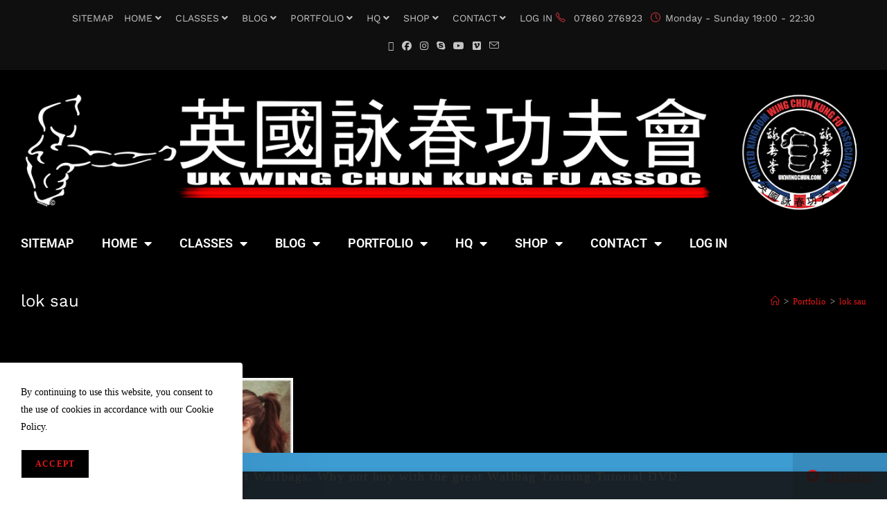

--- FILE ---
content_type: text/html; charset=UTF-8
request_url: https://www.ukwingchun.com/portfolio-tag/lok-sau/
body_size: 30193
content:
 <!DOCTYPE html>
<html class="html" lang="en-GB">
<head>
	<meta charset="UTF-8">
	<link rel="profile" href="https://gmpg.org/xfn/11">

	<meta name='robots' content='index, follow, max-image-preview:large, max-snippet:-1, max-video-preview:-1' />
	<style>img:is([sizes="auto" i], [sizes^="auto," i]) { contain-intrinsic-size: 3000px 1500px }</style>
	<meta name="viewport" content="width=device-width, initial-scale=1">
	<!-- This site is optimized with the Yoast SEO plugin v25.1 - https://yoast.com/wordpress/plugins/seo/ -->
	<title>lok sau Archives - UK Wing Chun Assoc.</title>
	<link rel="canonical" href="https://www.ukwingchun.com/portfolio-tag/lok-sau/" />
	<meta property="og:locale" content="en_GB" />
	<meta property="og:type" content="article" />
	<meta property="og:title" content="lok sau Archives - UK Wing Chun Assoc." />
	<meta property="og:url" content="https://www.ukwingchun.com/portfolio-tag/lok-sau/" />
	<meta property="og:site_name" content="UK Wing Chun Assoc." />
	<meta name="twitter:card" content="summary_large_image" />
	<meta name="twitter:site" content="@ukwckfa" />
	<script type="application/ld+json" class="yoast-schema-graph">{"@context":"https://schema.org","@graph":[{"@type":"CollectionPage","@id":"https://www.ukwingchun.com/portfolio-tag/lok-sau/","url":"https://www.ukwingchun.com/portfolio-tag/lok-sau/","name":"lok sau Archives - UK Wing Chun Assoc.","isPartOf":{"@id":"https://www.ukwingchun.com/#website"},"primaryImageOfPage":{"@id":"https://www.ukwingchun.com/portfolio-tag/lok-sau/#primaryimage"},"image":{"@id":"https://www.ukwingchun.com/portfolio-tag/lok-sau/#primaryimage"},"thumbnailUrl":"https://www.ukwingchun.com/wp-content/uploads/2020/02/Wing-Chun-Women-Lok-Sau.jpg","breadcrumb":{"@id":"https://www.ukwingchun.com/portfolio-tag/lok-sau/#breadcrumb"},"inLanguage":"en-GB"},{"@type":"ImageObject","inLanguage":"en-GB","@id":"https://www.ukwingchun.com/portfolio-tag/lok-sau/#primaryimage","url":"https://www.ukwingchun.com/wp-content/uploads/2020/02/Wing-Chun-Women-Lok-Sau.jpg","contentUrl":"https://www.ukwingchun.com/wp-content/uploads/2020/02/Wing-Chun-Women-Lok-Sau.jpg","width":1600,"height":867,"caption":"Wing Chun Lok Sau Basic position"},{"@type":"BreadcrumbList","@id":"https://www.ukwingchun.com/portfolio-tag/lok-sau/#breadcrumb","itemListElement":[{"@type":"ListItem","position":1,"name":"Home","item":"https://www.ukwingchun.com/"},{"@type":"ListItem","position":2,"name":"lok sau"}]},{"@type":"WebSite","@id":"https://www.ukwingchun.com/#website","url":"https://www.ukwingchun.com/","name":"UK Wing Chun Assoc.","description":"A Tradition Of Progress","publisher":{"@id":"https://www.ukwingchun.com/#organization"},"potentialAction":[{"@type":"SearchAction","target":{"@type":"EntryPoint","urlTemplate":"https://www.ukwingchun.com/?s={search_term_string}"},"query-input":{"@type":"PropertyValueSpecification","valueRequired":true,"valueName":"search_term_string"}}],"inLanguage":"en-GB"},{"@type":"Organization","@id":"https://www.ukwingchun.com/#organization","name":"United Kingdom Wing Chun Kung Fu association","alternateName":"UKWCKFA","url":"https://www.ukwingchun.com/","logo":{"@type":"ImageObject","inLanguage":"en-GB","@id":"https://www.ukwingchun.com/#/schema/logo/image/","url":"https://www.ukwingchun.com/wp-content/uploads/2020/02/cropped-UKWCKFA-Round-Logo-2015.jpg","contentUrl":"https://www.ukwingchun.com/wp-content/uploads/2020/02/cropped-UKWCKFA-Round-Logo-2015.jpg","width":512,"height":512,"caption":"United Kingdom Wing Chun Kung Fu association"},"image":{"@id":"https://www.ukwingchun.com/#/schema/logo/image/"},"sameAs":["https://www.facebook.com/ukwckfa","https://x.com/ukwckfa","https://www.vimeo.com/ukwckfa","https://www.youtube.com/ukwkcfa","https://www.instagram.com/ukwckfa"]}]}</script>
	<!-- / Yoast SEO plugin. -->


<link rel='dns-prefetch' href='//maxcdn.bootstrapcdn.com' />
<link rel='dns-prefetch' href='//fonts.googleapis.com' />
<link rel="alternate" type="application/rss+xml" title="UK Wing Chun Assoc. &raquo; Feed" href="https://www.ukwingchun.com/feed/" />
<link rel="alternate" type="application/rss+xml" title="UK Wing Chun Assoc. &raquo; lok sau Portfolio Tag Feed" href="https://www.ukwingchun.com/portfolio-tag/lok-sau/feed/" />
<script>
window._wpemojiSettings = {"baseUrl":"https:\/\/s.w.org\/images\/core\/emoji\/15.0.3\/72x72\/","ext":".png","svgUrl":"https:\/\/s.w.org\/images\/core\/emoji\/15.0.3\/svg\/","svgExt":".svg","source":{"concatemoji":"https:\/\/www.ukwingchun.com\/wp-includes\/js\/wp-emoji-release.min.js?ver=6.7.4"}};
/*! This file is auto-generated */
!function(i,n){var o,s,e;function c(e){try{var t={supportTests:e,timestamp:(new Date).valueOf()};sessionStorage.setItem(o,JSON.stringify(t))}catch(e){}}function p(e,t,n){e.clearRect(0,0,e.canvas.width,e.canvas.height),e.fillText(t,0,0);var t=new Uint32Array(e.getImageData(0,0,e.canvas.width,e.canvas.height).data),r=(e.clearRect(0,0,e.canvas.width,e.canvas.height),e.fillText(n,0,0),new Uint32Array(e.getImageData(0,0,e.canvas.width,e.canvas.height).data));return t.every(function(e,t){return e===r[t]})}function u(e,t,n){switch(t){case"flag":return n(e,"\ud83c\udff3\ufe0f\u200d\u26a7\ufe0f","\ud83c\udff3\ufe0f\u200b\u26a7\ufe0f")?!1:!n(e,"\ud83c\uddfa\ud83c\uddf3","\ud83c\uddfa\u200b\ud83c\uddf3")&&!n(e,"\ud83c\udff4\udb40\udc67\udb40\udc62\udb40\udc65\udb40\udc6e\udb40\udc67\udb40\udc7f","\ud83c\udff4\u200b\udb40\udc67\u200b\udb40\udc62\u200b\udb40\udc65\u200b\udb40\udc6e\u200b\udb40\udc67\u200b\udb40\udc7f");case"emoji":return!n(e,"\ud83d\udc26\u200d\u2b1b","\ud83d\udc26\u200b\u2b1b")}return!1}function f(e,t,n){var r="undefined"!=typeof WorkerGlobalScope&&self instanceof WorkerGlobalScope?new OffscreenCanvas(300,150):i.createElement("canvas"),a=r.getContext("2d",{willReadFrequently:!0}),o=(a.textBaseline="top",a.font="600 32px Arial",{});return e.forEach(function(e){o[e]=t(a,e,n)}),o}function t(e){var t=i.createElement("script");t.src=e,t.defer=!0,i.head.appendChild(t)}"undefined"!=typeof Promise&&(o="wpEmojiSettingsSupports",s=["flag","emoji"],n.supports={everything:!0,everythingExceptFlag:!0},e=new Promise(function(e){i.addEventListener("DOMContentLoaded",e,{once:!0})}),new Promise(function(t){var n=function(){try{var e=JSON.parse(sessionStorage.getItem(o));if("object"==typeof e&&"number"==typeof e.timestamp&&(new Date).valueOf()<e.timestamp+604800&&"object"==typeof e.supportTests)return e.supportTests}catch(e){}return null}();if(!n){if("undefined"!=typeof Worker&&"undefined"!=typeof OffscreenCanvas&&"undefined"!=typeof URL&&URL.createObjectURL&&"undefined"!=typeof Blob)try{var e="postMessage("+f.toString()+"("+[JSON.stringify(s),u.toString(),p.toString()].join(",")+"));",r=new Blob([e],{type:"text/javascript"}),a=new Worker(URL.createObjectURL(r),{name:"wpTestEmojiSupports"});return void(a.onmessage=function(e){c(n=e.data),a.terminate(),t(n)})}catch(e){}c(n=f(s,u,p))}t(n)}).then(function(e){for(var t in e)n.supports[t]=e[t],n.supports.everything=n.supports.everything&&n.supports[t],"flag"!==t&&(n.supports.everythingExceptFlag=n.supports.everythingExceptFlag&&n.supports[t]);n.supports.everythingExceptFlag=n.supports.everythingExceptFlag&&!n.supports.flag,n.DOMReady=!1,n.readyCallback=function(){n.DOMReady=!0}}).then(function(){return e}).then(function(){var e;n.supports.everything||(n.readyCallback(),(e=n.source||{}).concatemoji?t(e.concatemoji):e.wpemoji&&e.twemoji&&(t(e.twemoji),t(e.wpemoji)))}))}((window,document),window._wpemojiSettings);
</script>
<link rel='stylesheet' id='sbi_styles-css' href='https://www.ukwingchun.com/wp-content/plugins/instagram-feed/css/sbi-styles.min.css?ver=6.9.0' media='all' />
<link rel='stylesheet' id='team-members-for-elementor-css' href='https://www.ukwingchun.com/wp-content/plugins/team-members-for-elementor/assets/css/team-members-for-elementor.css?ver=06' media='all' />
<link rel='stylesheet' id='ops-swiper-css' href='https://www.ukwingchun.com/wp-content/plugins/ocean-posts-slider/assets/vendors/swiper/swiper-bundle.min.css?ver=6.7.4' media='all' />
<link rel='stylesheet' id='ops-styles-css' href='https://www.ukwingchun.com/wp-content/plugins/ocean-posts-slider/assets/css/style.min.css?ver=6.7.4' media='all' />
<style id='wp-emoji-styles-inline-css'>

	img.wp-smiley, img.emoji {
		display: inline !important;
		border: none !important;
		box-shadow: none !important;
		height: 1em !important;
		width: 1em !important;
		margin: 0 0.07em !important;
		vertical-align: -0.1em !important;
		background: none !important;
		padding: 0 !important;
	}
</style>
<style id='classic-theme-styles-inline-css'>
/*! This file is auto-generated */
.wp-block-button__link{color:#fff;background-color:#32373c;border-radius:9999px;box-shadow:none;text-decoration:none;padding:calc(.667em + 2px) calc(1.333em + 2px);font-size:1.125em}.wp-block-file__button{background:#32373c;color:#fff;text-decoration:none}
</style>
<style id='global-styles-inline-css'>
:root{--wp--preset--aspect-ratio--square: 1;--wp--preset--aspect-ratio--4-3: 4/3;--wp--preset--aspect-ratio--3-4: 3/4;--wp--preset--aspect-ratio--3-2: 3/2;--wp--preset--aspect-ratio--2-3: 2/3;--wp--preset--aspect-ratio--16-9: 16/9;--wp--preset--aspect-ratio--9-16: 9/16;--wp--preset--color--black: #000000;--wp--preset--color--cyan-bluish-gray: #abb8c3;--wp--preset--color--white: #ffffff;--wp--preset--color--pale-pink: #f78da7;--wp--preset--color--vivid-red: #cf2e2e;--wp--preset--color--luminous-vivid-orange: #ff6900;--wp--preset--color--luminous-vivid-amber: #fcb900;--wp--preset--color--light-green-cyan: #7bdcb5;--wp--preset--color--vivid-green-cyan: #00d084;--wp--preset--color--pale-cyan-blue: #8ed1fc;--wp--preset--color--vivid-cyan-blue: #0693e3;--wp--preset--color--vivid-purple: #9b51e0;--wp--preset--gradient--vivid-cyan-blue-to-vivid-purple: linear-gradient(135deg,rgba(6,147,227,1) 0%,rgb(155,81,224) 100%);--wp--preset--gradient--light-green-cyan-to-vivid-green-cyan: linear-gradient(135deg,rgb(122,220,180) 0%,rgb(0,208,130) 100%);--wp--preset--gradient--luminous-vivid-amber-to-luminous-vivid-orange: linear-gradient(135deg,rgba(252,185,0,1) 0%,rgba(255,105,0,1) 100%);--wp--preset--gradient--luminous-vivid-orange-to-vivid-red: linear-gradient(135deg,rgba(255,105,0,1) 0%,rgb(207,46,46) 100%);--wp--preset--gradient--very-light-gray-to-cyan-bluish-gray: linear-gradient(135deg,rgb(238,238,238) 0%,rgb(169,184,195) 100%);--wp--preset--gradient--cool-to-warm-spectrum: linear-gradient(135deg,rgb(74,234,220) 0%,rgb(151,120,209) 20%,rgb(207,42,186) 40%,rgb(238,44,130) 60%,rgb(251,105,98) 80%,rgb(254,248,76) 100%);--wp--preset--gradient--blush-light-purple: linear-gradient(135deg,rgb(255,206,236) 0%,rgb(152,150,240) 100%);--wp--preset--gradient--blush-bordeaux: linear-gradient(135deg,rgb(254,205,165) 0%,rgb(254,45,45) 50%,rgb(107,0,62) 100%);--wp--preset--gradient--luminous-dusk: linear-gradient(135deg,rgb(255,203,112) 0%,rgb(199,81,192) 50%,rgb(65,88,208) 100%);--wp--preset--gradient--pale-ocean: linear-gradient(135deg,rgb(255,245,203) 0%,rgb(182,227,212) 50%,rgb(51,167,181) 100%);--wp--preset--gradient--electric-grass: linear-gradient(135deg,rgb(202,248,128) 0%,rgb(113,206,126) 100%);--wp--preset--gradient--midnight: linear-gradient(135deg,rgb(2,3,129) 0%,rgb(40,116,252) 100%);--wp--preset--font-size--small: 13px;--wp--preset--font-size--medium: 20px;--wp--preset--font-size--large: 36px;--wp--preset--font-size--x-large: 42px;--wp--preset--spacing--20: 0.44rem;--wp--preset--spacing--30: 0.67rem;--wp--preset--spacing--40: 1rem;--wp--preset--spacing--50: 1.5rem;--wp--preset--spacing--60: 2.25rem;--wp--preset--spacing--70: 3.38rem;--wp--preset--spacing--80: 5.06rem;--wp--preset--shadow--natural: 6px 6px 9px rgba(0, 0, 0, 0.2);--wp--preset--shadow--deep: 12px 12px 50px rgba(0, 0, 0, 0.4);--wp--preset--shadow--sharp: 6px 6px 0px rgba(0, 0, 0, 0.2);--wp--preset--shadow--outlined: 6px 6px 0px -3px rgba(255, 255, 255, 1), 6px 6px rgba(0, 0, 0, 1);--wp--preset--shadow--crisp: 6px 6px 0px rgba(0, 0, 0, 1);}:where(.is-layout-flex){gap: 0.5em;}:where(.is-layout-grid){gap: 0.5em;}body .is-layout-flex{display: flex;}.is-layout-flex{flex-wrap: wrap;align-items: center;}.is-layout-flex > :is(*, div){margin: 0;}body .is-layout-grid{display: grid;}.is-layout-grid > :is(*, div){margin: 0;}:where(.wp-block-columns.is-layout-flex){gap: 2em;}:where(.wp-block-columns.is-layout-grid){gap: 2em;}:where(.wp-block-post-template.is-layout-flex){gap: 1.25em;}:where(.wp-block-post-template.is-layout-grid){gap: 1.25em;}.has-black-color{color: var(--wp--preset--color--black) !important;}.has-cyan-bluish-gray-color{color: var(--wp--preset--color--cyan-bluish-gray) !important;}.has-white-color{color: var(--wp--preset--color--white) !important;}.has-pale-pink-color{color: var(--wp--preset--color--pale-pink) !important;}.has-vivid-red-color{color: var(--wp--preset--color--vivid-red) !important;}.has-luminous-vivid-orange-color{color: var(--wp--preset--color--luminous-vivid-orange) !important;}.has-luminous-vivid-amber-color{color: var(--wp--preset--color--luminous-vivid-amber) !important;}.has-light-green-cyan-color{color: var(--wp--preset--color--light-green-cyan) !important;}.has-vivid-green-cyan-color{color: var(--wp--preset--color--vivid-green-cyan) !important;}.has-pale-cyan-blue-color{color: var(--wp--preset--color--pale-cyan-blue) !important;}.has-vivid-cyan-blue-color{color: var(--wp--preset--color--vivid-cyan-blue) !important;}.has-vivid-purple-color{color: var(--wp--preset--color--vivid-purple) !important;}.has-black-background-color{background-color: var(--wp--preset--color--black) !important;}.has-cyan-bluish-gray-background-color{background-color: var(--wp--preset--color--cyan-bluish-gray) !important;}.has-white-background-color{background-color: var(--wp--preset--color--white) !important;}.has-pale-pink-background-color{background-color: var(--wp--preset--color--pale-pink) !important;}.has-vivid-red-background-color{background-color: var(--wp--preset--color--vivid-red) !important;}.has-luminous-vivid-orange-background-color{background-color: var(--wp--preset--color--luminous-vivid-orange) !important;}.has-luminous-vivid-amber-background-color{background-color: var(--wp--preset--color--luminous-vivid-amber) !important;}.has-light-green-cyan-background-color{background-color: var(--wp--preset--color--light-green-cyan) !important;}.has-vivid-green-cyan-background-color{background-color: var(--wp--preset--color--vivid-green-cyan) !important;}.has-pale-cyan-blue-background-color{background-color: var(--wp--preset--color--pale-cyan-blue) !important;}.has-vivid-cyan-blue-background-color{background-color: var(--wp--preset--color--vivid-cyan-blue) !important;}.has-vivid-purple-background-color{background-color: var(--wp--preset--color--vivid-purple) !important;}.has-black-border-color{border-color: var(--wp--preset--color--black) !important;}.has-cyan-bluish-gray-border-color{border-color: var(--wp--preset--color--cyan-bluish-gray) !important;}.has-white-border-color{border-color: var(--wp--preset--color--white) !important;}.has-pale-pink-border-color{border-color: var(--wp--preset--color--pale-pink) !important;}.has-vivid-red-border-color{border-color: var(--wp--preset--color--vivid-red) !important;}.has-luminous-vivid-orange-border-color{border-color: var(--wp--preset--color--luminous-vivid-orange) !important;}.has-luminous-vivid-amber-border-color{border-color: var(--wp--preset--color--luminous-vivid-amber) !important;}.has-light-green-cyan-border-color{border-color: var(--wp--preset--color--light-green-cyan) !important;}.has-vivid-green-cyan-border-color{border-color: var(--wp--preset--color--vivid-green-cyan) !important;}.has-pale-cyan-blue-border-color{border-color: var(--wp--preset--color--pale-cyan-blue) !important;}.has-vivid-cyan-blue-border-color{border-color: var(--wp--preset--color--vivid-cyan-blue) !important;}.has-vivid-purple-border-color{border-color: var(--wp--preset--color--vivid-purple) !important;}.has-vivid-cyan-blue-to-vivid-purple-gradient-background{background: var(--wp--preset--gradient--vivid-cyan-blue-to-vivid-purple) !important;}.has-light-green-cyan-to-vivid-green-cyan-gradient-background{background: var(--wp--preset--gradient--light-green-cyan-to-vivid-green-cyan) !important;}.has-luminous-vivid-amber-to-luminous-vivid-orange-gradient-background{background: var(--wp--preset--gradient--luminous-vivid-amber-to-luminous-vivid-orange) !important;}.has-luminous-vivid-orange-to-vivid-red-gradient-background{background: var(--wp--preset--gradient--luminous-vivid-orange-to-vivid-red) !important;}.has-very-light-gray-to-cyan-bluish-gray-gradient-background{background: var(--wp--preset--gradient--very-light-gray-to-cyan-bluish-gray) !important;}.has-cool-to-warm-spectrum-gradient-background{background: var(--wp--preset--gradient--cool-to-warm-spectrum) !important;}.has-blush-light-purple-gradient-background{background: var(--wp--preset--gradient--blush-light-purple) !important;}.has-blush-bordeaux-gradient-background{background: var(--wp--preset--gradient--blush-bordeaux) !important;}.has-luminous-dusk-gradient-background{background: var(--wp--preset--gradient--luminous-dusk) !important;}.has-pale-ocean-gradient-background{background: var(--wp--preset--gradient--pale-ocean) !important;}.has-electric-grass-gradient-background{background: var(--wp--preset--gradient--electric-grass) !important;}.has-midnight-gradient-background{background: var(--wp--preset--gradient--midnight) !important;}.has-small-font-size{font-size: var(--wp--preset--font-size--small) !important;}.has-medium-font-size{font-size: var(--wp--preset--font-size--medium) !important;}.has-large-font-size{font-size: var(--wp--preset--font-size--large) !important;}.has-x-large-font-size{font-size: var(--wp--preset--font-size--x-large) !important;}
:where(.wp-block-post-template.is-layout-flex){gap: 1.25em;}:where(.wp-block-post-template.is-layout-grid){gap: 1.25em;}
:where(.wp-block-columns.is-layout-flex){gap: 2em;}:where(.wp-block-columns.is-layout-grid){gap: 2em;}
:root :where(.wp-block-pullquote){font-size: 1.5em;line-height: 1.6;}
</style>
<link rel='stylesheet' id='ctf_styles-css' href='https://www.ukwingchun.com/wp-content/plugins/custom-twitter-feeds/css/ctf-styles.min.css?ver=2.3.0' media='all' />
<link rel='stylesheet' id='pmpro_frontend_base-css' href='https://www.ukwingchun.com/wp-content/plugins/paid-memberships-pro/css/frontend/base.css?ver=3.4.6' media='all' />
<link rel='stylesheet' id='pmpro_frontend_variation_1-css' href='https://www.ukwingchun.com/wp-content/plugins/paid-memberships-pro/css/frontend/variation_1.css?ver=3.4.6' media='all' />
<style id='woocommerce-inline-inline-css'>
.woocommerce form .form-row .required { visibility: visible; }
</style>
<link rel='stylesheet' id='cff-css' href='https://www.ukwingchun.com/wp-content/plugins/custom-facebook-feed/assets/css/cff-style.min.css?ver=4.3.0' media='all' />
<link rel='stylesheet' id='sb-font-awesome-css' href='https://maxcdn.bootstrapcdn.com/font-awesome/4.7.0/css/font-awesome.min.css?ver=6.7.4' media='all' />
<link rel='stylesheet' id='gateway-css' href='https://www.ukwingchun.com/wp-content/plugins/woocommerce-paypal-payments/modules/ppcp-button/assets/css/gateway.css?ver=3.0.5' media='all' />
<link rel='stylesheet' id='brands-styles-css' href='https://www.ukwingchun.com/wp-content/plugins/woocommerce/assets/css/brands.css?ver=9.8.6' media='all' />
<link rel='stylesheet' id='elementor-frontend-css' href='https://www.ukwingchun.com/wp-content/plugins/elementor/assets/css/frontend.min.css?ver=3.29.0' media='all' />
<link rel='stylesheet' id='elementor-post-4295-css' href='https://www.ukwingchun.com/wp-content/uploads/elementor/css/post-4295.css?ver=1747756040' media='all' />
<link rel='stylesheet' id='oceanwp-woo-mini-cart-css' href='https://www.ukwingchun.com/wp-content/themes/oceanwp/assets/css/woo/woo-mini-cart.min.css?ver=6.7.4' media='all' />
<link rel='stylesheet' id='font-awesome-css' href='https://www.ukwingchun.com/wp-content/themes/oceanwp/assets/fonts/fontawesome/css/all.min.css?ver=6.7.2' media='all' />
<link rel='stylesheet' id='simple-line-icons-css' href='https://www.ukwingchun.com/wp-content/themes/oceanwp/assets/css/third/simple-line-icons.min.css?ver=2.4.0' media='all' />
<link rel='stylesheet' id='oceanwp-style-css' href='https://www.ukwingchun.com/wp-content/themes/oceanwp/assets/css/style.min.css?ver=4.1.4' media='all' />
<style id='oceanwp-style-inline-css'>
div.wpforms-container-full .wpforms-form input[type=submit]:hover,
			div.wpforms-container-full .wpforms-form input[type=submit]:focus,
			div.wpforms-container-full .wpforms-form input[type=submit]:active,
			div.wpforms-container-full .wpforms-form button[type=submit]:hover,
			div.wpforms-container-full .wpforms-form button[type=submit]:focus,
			div.wpforms-container-full .wpforms-form button[type=submit]:active,
			div.wpforms-container-full .wpforms-form .wpforms-page-button:hover,
			div.wpforms-container-full .wpforms-form .wpforms-page-button:active,
			div.wpforms-container-full .wpforms-form .wpforms-page-button:focus {
				border: none;
			}
</style>
<link rel='stylesheet' id='oceanwp-google-font-work-sans-css' href='//fonts.googleapis.com/css?family=Work+Sans%3A100%2C200%2C300%2C400%2C500%2C600%2C700%2C800%2C900%2C100i%2C200i%2C300i%2C400i%2C500i%2C600i%2C700i%2C800i%2C900i&#038;subset=latin&#038;display=swap&#038;ver=6.7.4' media='all' />
<style id='akismet-widget-style-inline-css'>

			.a-stats {
				--akismet-color-mid-green: #357b49;
				--akismet-color-white: #fff;
				--akismet-color-light-grey: #f6f7f7;

				max-width: 350px;
				width: auto;
			}

			.a-stats * {
				all: unset;
				box-sizing: border-box;
			}

			.a-stats strong {
				font-weight: 600;
			}

			.a-stats a.a-stats__link,
			.a-stats a.a-stats__link:visited,
			.a-stats a.a-stats__link:active {
				background: var(--akismet-color-mid-green);
				border: none;
				box-shadow: none;
				border-radius: 8px;
				color: var(--akismet-color-white);
				cursor: pointer;
				display: block;
				font-family: -apple-system, BlinkMacSystemFont, 'Segoe UI', 'Roboto', 'Oxygen-Sans', 'Ubuntu', 'Cantarell', 'Helvetica Neue', sans-serif;
				font-weight: 500;
				padding: 12px;
				text-align: center;
				text-decoration: none;
				transition: all 0.2s ease;
			}

			/* Extra specificity to deal with TwentyTwentyOne focus style */
			.widget .a-stats a.a-stats__link:focus {
				background: var(--akismet-color-mid-green);
				color: var(--akismet-color-white);
				text-decoration: none;
			}

			.a-stats a.a-stats__link:hover {
				filter: brightness(110%);
				box-shadow: 0 4px 12px rgba(0, 0, 0, 0.06), 0 0 2px rgba(0, 0, 0, 0.16);
			}

			.a-stats .count {
				color: var(--akismet-color-white);
				display: block;
				font-size: 1.5em;
				line-height: 1.4;
				padding: 0 13px;
				white-space: nowrap;
			}
		
</style>
<link rel='stylesheet' id='tablepress-default-css' href='https://www.ukwingchun.com/wp-content/tablepress-combined.min.css?ver=29' media='all' />
<link rel='stylesheet' id='tmm-css' href='https://www.ukwingchun.com/wp-content/plugins/team-members/inc/css/tmm_style.css?ver=6.7.4' media='all' />
<link rel='stylesheet' id='oceanwp-woocommerce-css' href='https://www.ukwingchun.com/wp-content/themes/oceanwp/assets/css/woo/woocommerce.min.css?ver=6.7.4' media='all' />
<link rel='stylesheet' id='oceanwp-woo-star-font-css' href='https://www.ukwingchun.com/wp-content/themes/oceanwp/assets/css/woo/woo-star-font.min.css?ver=6.7.4' media='all' />
<link rel='stylesheet' id='oceanwp-woo-quick-view-css' href='https://www.ukwingchun.com/wp-content/themes/oceanwp/assets/css/woo/woo-quick-view.min.css?ver=6.7.4' media='all' />
<link rel='stylesheet' id='oe-widgets-style-css' href='https://www.ukwingchun.com/wp-content/plugins/ocean-extra/assets/css/widgets.css?ver=6.7.4' media='all' />
<link rel='stylesheet' id='ow-perfect-scrollbar-css' href='https://www.ukwingchun.com/wp-content/themes/oceanwp/assets/css/third/perfect-scrollbar.css?ver=1.5.0' media='all' />
<link rel='stylesheet' id='omw-styles-css' href='https://www.ukwingchun.com/wp-content/plugins/ocean-modal-window/assets/css/style.min.css?ver=6.7.4' media='all' />
<link rel='stylesheet' id='oss-social-share-style-css' href='https://www.ukwingchun.com/wp-content/plugins/ocean-social-sharing/assets/css/style.min.css?ver=6.7.4' media='all' />
<link rel='stylesheet' id='ocean-cookie-notice-css' href='https://www.ukwingchun.com/wp-content/plugins/ocean-cookie-notice/assets/css/style.min.css?ver=6.7.4' media='all' />
<link rel='stylesheet' id='ofc-style-css' href='https://www.ukwingchun.com/wp-content/plugins/ocean-footer-callout/assets/css/style.min.css?ver=6.7.4' media='all' />
<link rel='stylesheet' id='oig-style-css' href='https://www.ukwingchun.com/wp-content/plugins/ocean-instagram/assets/css/style.min.css?ver=6.7.4' media='all' />
<link rel='stylesheet' id='opl-style-css' href='https://www.ukwingchun.com/wp-content/plugins/ocean-popup-login/assets/css/style.min.css?ver=6.7.4' media='all' />
<link rel='stylesheet' id='op-photoswipe-css' href='https://www.ukwingchun.com/wp-content/plugins/ocean-portfolio/assets/vendors/PhotoSwipe/photoswipe.css?ver=6.7.4' media='all' />
<link rel='stylesheet' id='op-photoswipe-default-skin-css' href='https://www.ukwingchun.com/wp-content/plugins/ocean-portfolio/assets/vendors/PhotoSwipe/default-skin/default-skin.css?ver=6.7.4' media='all' />
<link rel='stylesheet' id='op-style-css' href='https://www.ukwingchun.com/wp-content/plugins/ocean-portfolio/assets/css/style.min.css?ver=6.7.4' media='all' />
<link rel='stylesheet' id='osp-side-panel-style-css' href='https://www.ukwingchun.com/wp-content/plugins/ocean-side-panel/assets/css/style.min.css?ver=6.7.4' media='all' />
<link rel='stylesheet' id='osf-style-css' href='https://www.ukwingchun.com/wp-content/plugins/ocean-sticky-footer/assets/css/style.min.css?ver=6.7.4' media='all' />
<link rel='stylesheet' id='osh-styles-css' href='https://www.ukwingchun.com/wp-content/plugins/ocean-sticky-header/assets/css/style.min.css?ver=6.7.4' media='all' />
<link rel='stylesheet' id='owp-style-css' href='https://www.ukwingchun.com/wp-content/plugins/ocean-woo-popup/assets/css/style.min.css?ver=6.7.4' media='all' />
<link rel='stylesheet' id='elementor-icons-shared-0-css' href='https://www.ukwingchun.com/wp-content/plugins/elementor/assets/lib/font-awesome/css/fontawesome.min.css?ver=5.15.3' media='all' />
<link rel='stylesheet' id='elementor-icons-fa-solid-css' href='https://www.ukwingchun.com/wp-content/plugins/elementor/assets/lib/font-awesome/css/solid.min.css?ver=5.15.3' media='all' />
<script type="text/template" id="tmpl-variation-template">
	<div class="woocommerce-variation-description">{{{ data.variation.variation_description }}}</div>
	<div class="woocommerce-variation-price">{{{ data.variation.price_html }}}</div>
	<div class="woocommerce-variation-availability">{{{ data.variation.availability_html }}}</div>
</script>
<script type="text/template" id="tmpl-unavailable-variation-template">
	<p role="alert">Sorry, this product is unavailable. Please choose a different combination.</p>
</script>
<script src="https://www.ukwingchun.com/wp-includes/js/jquery/jquery.min.js?ver=3.7.1" id="jquery-core-js"></script>
<script src="https://www.ukwingchun.com/wp-includes/js/jquery/jquery-migrate.min.js?ver=3.4.1" id="jquery-migrate-js"></script>
<script src="https://www.ukwingchun.com/wp-content/plugins/woocommerce/assets/js/jquery-blockui/jquery.blockUI.min.js?ver=2.7.0-wc.9.8.6" id="jquery-blockui-js" defer data-wp-strategy="defer"></script>
<script id="wc-add-to-cart-js-extra">
var wc_add_to_cart_params = {"ajax_url":"\/wp-admin\/admin-ajax.php","wc_ajax_url":"\/?wc-ajax=%%endpoint%%","i18n_view_cart":"View basket","cart_url":"https:\/\/www.ukwingchun.com\/basket\/","is_cart":"","cart_redirect_after_add":"no"};
</script>
<script src="https://www.ukwingchun.com/wp-content/plugins/woocommerce/assets/js/frontend/add-to-cart.min.js?ver=9.8.6" id="wc-add-to-cart-js" defer data-wp-strategy="defer"></script>
<script src="https://www.ukwingchun.com/wp-content/plugins/woocommerce/assets/js/js-cookie/js.cookie.min.js?ver=2.1.4-wc.9.8.6" id="js-cookie-js" defer data-wp-strategy="defer"></script>
<script id="woocommerce-js-extra">
var woocommerce_params = {"ajax_url":"\/wp-admin\/admin-ajax.php","wc_ajax_url":"\/?wc-ajax=%%endpoint%%","i18n_password_show":"Show password","i18n_password_hide":"Hide password"};
</script>
<script src="https://www.ukwingchun.com/wp-content/plugins/woocommerce/assets/js/frontend/woocommerce.min.js?ver=9.8.6" id="woocommerce-js" defer data-wp-strategy="defer"></script>
<script id="WCPAY_ASSETS-js-extra">
var wcpayAssets = {"url":"https:\/\/www.ukwingchun.com\/wp-content\/plugins\/woocommerce-payments\/dist\/"};
</script>
<script src="https://www.ukwingchun.com/wp-includes/js/underscore.min.js?ver=1.13.7" id="underscore-js"></script>
<script id="wp-util-js-extra">
var _wpUtilSettings = {"ajax":{"url":"\/wp-admin\/admin-ajax.php"}};
</script>
<script src="https://www.ukwingchun.com/wp-includes/js/wp-util.min.js?ver=6.7.4" id="wp-util-js"></script>
<script id="wc-add-to-cart-variation-js-extra">
var wc_add_to_cart_variation_params = {"wc_ajax_url":"\/?wc-ajax=%%endpoint%%","i18n_no_matching_variations_text":"Sorry, no products matched your selection. Please choose a different combination.","i18n_make_a_selection_text":"Please select some product options before adding this product to your basket.","i18n_unavailable_text":"Sorry, this product is unavailable. Please choose a different combination.","i18n_reset_alert_text":"Your selection has been reset. Please select some product options before adding this product to your cart."};
</script>
<script src="https://www.ukwingchun.com/wp-content/plugins/woocommerce/assets/js/frontend/add-to-cart-variation.min.js?ver=9.8.6" id="wc-add-to-cart-variation-js" defer data-wp-strategy="defer"></script>
<script src="https://www.ukwingchun.com/wp-content/plugins/woocommerce/assets/js/flexslider/jquery.flexslider.min.js?ver=2.7.2-wc.9.8.6" id="flexslider-js" defer data-wp-strategy="defer"></script>
<script id="wc-cart-fragments-js-extra">
var wc_cart_fragments_params = {"ajax_url":"\/wp-admin\/admin-ajax.php","wc_ajax_url":"\/?wc-ajax=%%endpoint%%","cart_hash_key":"wc_cart_hash_1af8368a00785e98438b7fcf1c3d0198","fragment_name":"wc_fragments_1af8368a00785e98438b7fcf1c3d0198","request_timeout":"5000"};
</script>
<script src="https://www.ukwingchun.com/wp-content/plugins/woocommerce/assets/js/frontend/cart-fragments.min.js?ver=9.8.6" id="wc-cart-fragments-js" defer data-wp-strategy="defer"></script>
<link rel="https://api.w.org/" href="https://www.ukwingchun.com/wp-json/" /><link rel="alternate" title="JSON" type="application/json" href="https://www.ukwingchun.com/wp-json/wp/v2/ocean_portfolio_tag/215" /><link rel="EditURI" type="application/rsd+xml" title="RSD" href="https://www.ukwingchun.com/xmlrpc.php?rsd" />
<meta name="generator" content="WordPress 6.7.4" />
<meta name="generator" content="WooCommerce 9.8.6" />
<style id="pmpro_colors">:root {
	--pmpro--color--base: #ffffff;
	--pmpro--color--contrast: #222222;
	--pmpro--color--accent: #0c3d54;
	--pmpro--color--accent--variation: hsl( 199,75%,28.5% );
	--pmpro--color--border--variation: hsl( 0,0%,91% );
}</style><style type="text/css" id="simple-css-output">#text-box-1-dummy img { margin-top: 7px; margin-right: 15px; margin-bottom: 15px;</style>	<noscript><style>.woocommerce-product-gallery{ opacity: 1 !important; }</style></noscript>
	<meta name="generator" content="Elementor 3.29.0; features: additional_custom_breakpoints, e_local_google_fonts; settings: css_print_method-external, google_font-enabled, font_display-auto">
			<script  type="text/javascript">
				!function(f,b,e,v,n,t,s){if(f.fbq)return;n=f.fbq=function(){n.callMethod?
					n.callMethod.apply(n,arguments):n.queue.push(arguments)};if(!f._fbq)f._fbq=n;
					n.push=n;n.loaded=!0;n.version='2.0';n.queue=[];t=b.createElement(e);t.async=!0;
					t.src=v;s=b.getElementsByTagName(e)[0];s.parentNode.insertBefore(t,s)}(window,
					document,'script','https://connect.facebook.net/en_US/fbevents.js');
			</script>
			<!-- WooCommerce Facebook Integration Begin -->
			<script  type="text/javascript">

				fbq('init', '3248586251872772', {}, {
    "agent": "woocommerce-9.8.6-3.4.8"
});

				fbq( 'track', 'PageView', {
    "source": "woocommerce",
    "version": "9.8.6",
    "pluginVersion": "3.4.8"
} );

				document.addEventListener( 'DOMContentLoaded', function() {
					// Insert placeholder for events injected when a product is added to the cart through AJAX.
					document.body.insertAdjacentHTML( 'beforeend', '<div class=\"wc-facebook-pixel-event-placeholder\"></div>' );
				}, false );

			</script>
			<!-- WooCommerce Facebook Integration End -->
						<style>
				.e-con.e-parent:nth-of-type(n+4):not(.e-lazyloaded):not(.e-no-lazyload),
				.e-con.e-parent:nth-of-type(n+4):not(.e-lazyloaded):not(.e-no-lazyload) * {
					background-image: none !important;
				}
				@media screen and (max-height: 1024px) {
					.e-con.e-parent:nth-of-type(n+3):not(.e-lazyloaded):not(.e-no-lazyload),
					.e-con.e-parent:nth-of-type(n+3):not(.e-lazyloaded):not(.e-no-lazyload) * {
						background-image: none !important;
					}
				}
				@media screen and (max-height: 640px) {
					.e-con.e-parent:nth-of-type(n+2):not(.e-lazyloaded):not(.e-no-lazyload),
					.e-con.e-parent:nth-of-type(n+2):not(.e-lazyloaded):not(.e-no-lazyload) * {
						background-image: none !important;
					}
				}
			</style>
						<meta name="theme-color" content="#000000">
			<link rel="icon" href="https://www.ukwingchun.com/wp-content/uploads/2020/02/cropped-UKWCKFA-Round-Logo-2015-32x32.jpg" sizes="32x32" />
<link rel="icon" href="https://www.ukwingchun.com/wp-content/uploads/2020/02/cropped-UKWCKFA-Round-Logo-2015-192x192.jpg" sizes="192x192" />
<link rel="apple-touch-icon" href="https://www.ukwingchun.com/wp-content/uploads/2020/02/cropped-UKWCKFA-Round-Logo-2015-180x180.jpg" />
<meta name="msapplication-TileImage" content="https://www.ukwingchun.com/wp-content/uploads/2020/02/cropped-UKWCKFA-Round-Logo-2015-270x270.jpg" />
		<style id="wp-custom-css">
			/* Width buttons in the pricing tables */.elementor .pricing-btn .elementor-button{max-width:213px;width:100%}		</style>
		<!-- OceanWP CSS -->
<style type="text/css">
/* Colors */.woocommerce-MyAccount-navigation ul li a:before,.woocommerce-checkout .woocommerce-info a,.woocommerce-checkout #payment ul.payment_methods .wc_payment_method>input[type=radio]:first-child:checked+label:before,.woocommerce-checkout #payment .payment_method_paypal .about_paypal,.woocommerce ul.products li.product li.category a:hover,.woocommerce ul.products li.product .button:hover,.woocommerce ul.products li.product .product-inner .added_to_cart:hover,.product_meta .posted_in a:hover,.product_meta .tagged_as a:hover,.woocommerce div.product .woocommerce-tabs ul.tabs li a:hover,.woocommerce div.product .woocommerce-tabs ul.tabs li.active a,.woocommerce .oceanwp-grid-list a.active,.woocommerce .oceanwp-grid-list a:hover,.woocommerce .oceanwp-off-canvas-filter:hover,.widget_shopping_cart ul.cart_list li .owp-grid-wrap .owp-grid a.remove:hover,.widget_product_categories li a:hover ~ .count,.widget_layered_nav li a:hover ~ .count,.woocommerce ul.products li.product:not(.product-category) .woo-entry-buttons li a:hover,a:hover,a.light:hover,.theme-heading .text::before,.theme-heading .text::after,#top-bar-content >a:hover,#top-bar-social li.oceanwp-email a:hover,#site-navigation-wrap .dropdown-menu >li >a:hover,#site-header.medium-header #medium-searchform button:hover,.oceanwp-mobile-menu-icon a:hover,.blog-entry.post .blog-entry-header .entry-title a:hover,.blog-entry.post .blog-entry-readmore a:hover,.blog-entry.thumbnail-entry .blog-entry-category a,ul.meta li a:hover,.dropcap,.single nav.post-navigation .nav-links .title,body .related-post-title a:hover,body #wp-calendar caption,body .contact-info-widget.default i,body .contact-info-widget.big-icons i,body .custom-links-widget .oceanwp-custom-links li a:hover,body .custom-links-widget .oceanwp-custom-links li a:hover:before,body .posts-thumbnails-widget li a:hover,body .social-widget li.oceanwp-email a:hover,.comment-author .comment-meta .comment-reply-link,#respond #cancel-comment-reply-link:hover,#footer-widgets .footer-box a:hover,#footer-bottom a:hover,#footer-bottom #footer-bottom-menu a:hover,.sidr a:hover,.sidr-class-dropdown-toggle:hover,.sidr-class-menu-item-has-children.active >a,.sidr-class-menu-item-has-children.active >a >.sidr-class-dropdown-toggle,input[type=checkbox]:checked:before,.oceanwp-post-list.one .oceanwp-post-category:hover,.oceanwp-post-list.one .oceanwp-post-category:hover a,.oceanwp-post-list.two .slick-arrow:hover,.oceanwp-post-list.two article:hover .oceanwp-post-category,.oceanwp-post-list.two article:hover .oceanwp-post-category a{color:#ec3642}.woocommerce .oceanwp-grid-list a.active .owp-icon use,.woocommerce .oceanwp-grid-list a:hover .owp-icon use,.single nav.post-navigation .nav-links .title .owp-icon use,.blog-entry.post .blog-entry-readmore a:hover .owp-icon use,body .contact-info-widget.default .owp-icon use,body .contact-info-widget.big-icons .owp-icon use{stroke:#ec3642}.woocommerce div.product div.images .open-image,.wcmenucart-details.count,.woocommerce-message a,.woocommerce-error a,.woocommerce-info a,.woocommerce .widget_price_filter .ui-slider .ui-slider-handle,.woocommerce .widget_price_filter .ui-slider .ui-slider-range,.owp-product-nav li a.owp-nav-link:hover,.woocommerce div.product.owp-tabs-layout-vertical .woocommerce-tabs ul.tabs li a:after,.woocommerce .widget_product_categories li.current-cat >a ~ .count,.woocommerce .widget_product_categories li.current-cat >a:before,.woocommerce .widget_layered_nav li.chosen a ~ .count,.woocommerce .widget_layered_nav li.chosen a:before,#owp-checkout-timeline .active .timeline-wrapper,.bag-style:hover .wcmenucart-cart-icon .wcmenucart-count,.show-cart .wcmenucart-cart-icon .wcmenucart-count,.woocommerce ul.products li.product:not(.product-category) .image-wrap .button,input[type="button"],input[type="reset"],input[type="submit"],button[type="submit"],.button,#site-navigation-wrap .dropdown-menu >li.btn >a >span,.thumbnail:hover i,.thumbnail:hover .link-post-svg-icon,.post-quote-content,.omw-modal .omw-close-modal,body .contact-info-widget.big-icons li:hover i,body .contact-info-widget.big-icons li:hover .owp-icon,body div.wpforms-container-full .wpforms-form input[type=submit],body div.wpforms-container-full .wpforms-form button[type=submit],body div.wpforms-container-full .wpforms-form .wpforms-page-button,.woocommerce-cart .wp-element-button,.woocommerce-checkout .wp-element-button,.wp-block-button__link,.oceanwp-post-list.one .readmore:hover,.oceanwp-post-list.one .oceanwp-post-category,.oceanwp-post-list.two .oceanwp-post-category,.oceanwp-post-list.two article:hover .slide-overlay-wrap,#opl-login-form .opl-button,#opl-login-form .input-wrap .opl-focus-line{background-color:#ec3642}.current-shop-items-dropdown{border-top-color:#ec3642}.woocommerce div.product .woocommerce-tabs ul.tabs li.active a{border-bottom-color:#ec3642}.wcmenucart-details.count:before{border-color:#ec3642}.woocommerce ul.products li.product .button:hover{border-color:#ec3642}.woocommerce ul.products li.product .product-inner .added_to_cart:hover{border-color:#ec3642}.woocommerce div.product .woocommerce-tabs ul.tabs li.active a{border-color:#ec3642}.woocommerce .oceanwp-grid-list a.active{border-color:#ec3642}.woocommerce .oceanwp-grid-list a:hover{border-color:#ec3642}.woocommerce .oceanwp-off-canvas-filter:hover{border-color:#ec3642}.owp-product-nav li a.owp-nav-link:hover{border-color:#ec3642}.widget_shopping_cart_content .buttons .button:first-child:hover{border-color:#ec3642}.widget_shopping_cart ul.cart_list li .owp-grid-wrap .owp-grid a.remove:hover{border-color:#ec3642}.widget_product_categories li a:hover ~ .count{border-color:#ec3642}.woocommerce .widget_product_categories li.current-cat >a ~ .count{border-color:#ec3642}.woocommerce .widget_product_categories li.current-cat >a:before{border-color:#ec3642}.widget_layered_nav li a:hover ~ .count{border-color:#ec3642}.woocommerce .widget_layered_nav li.chosen a ~ .count{border-color:#ec3642}.woocommerce .widget_layered_nav li.chosen a:before{border-color:#ec3642}#owp-checkout-timeline.arrow .active .timeline-wrapper:before{border-top-color:#ec3642;border-bottom-color:#ec3642}#owp-checkout-timeline.arrow .active .timeline-wrapper:after{border-left-color:#ec3642;border-right-color:#ec3642}.bag-style:hover .wcmenucart-cart-icon .wcmenucart-count{border-color:#ec3642}.bag-style:hover .wcmenucart-cart-icon .wcmenucart-count:after{border-color:#ec3642}.show-cart .wcmenucart-cart-icon .wcmenucart-count{border-color:#ec3642}.show-cart .wcmenucart-cart-icon .wcmenucart-count:after{border-color:#ec3642}.woocommerce ul.products li.product:not(.product-category) .woo-product-gallery .active a{border-color:#ec3642}.woocommerce ul.products li.product:not(.product-category) .woo-product-gallery a:hover{border-color:#ec3642}.widget-title{border-color:#ec3642}blockquote{border-color:#ec3642}.wp-block-quote{border-color:#ec3642}#searchform-dropdown{border-color:#ec3642}.dropdown-menu .sub-menu{border-color:#ec3642}.blog-entry.large-entry .blog-entry-readmore a:hover{border-color:#ec3642}.oceanwp-newsletter-form-wrap input[type="email"]:focus{border-color:#ec3642}.social-widget li.oceanwp-email a:hover{border-color:#ec3642}#respond #cancel-comment-reply-link:hover{border-color:#ec3642}body .contact-info-widget.big-icons li:hover i{border-color:#ec3642}body .contact-info-widget.big-icons li:hover .owp-icon{border-color:#ec3642}#footer-widgets .oceanwp-newsletter-form-wrap input[type="email"]:focus{border-color:#ec3642}.oceanwp-post-list.one .readmore:hover{border-color:#ec3642}.woocommerce div.product div.images .open-image:hover,.woocommerce-error a:hover,.woocommerce-info a:hover,.woocommerce-message a:hover,.woocommerce-message a:focus,.woocommerce .button:focus,.woocommerce ul.products li.product:not(.product-category) .image-wrap .button:hover,input[type="button"]:hover,input[type="reset"]:hover,input[type="submit"]:hover,button[type="submit"]:hover,input[type="button"]:focus,input[type="reset"]:focus,input[type="submit"]:focus,button[type="submit"]:focus,.button:hover,.button:focus,#site-navigation-wrap .dropdown-menu >li.btn >a:hover >span,.post-quote-author,.omw-modal .omw-close-modal:hover,body div.wpforms-container-full .wpforms-form input[type=submit]:hover,body div.wpforms-container-full .wpforms-form button[type=submit]:hover,body div.wpforms-container-full .wpforms-form .wpforms-page-button:hover,.woocommerce-cart .wp-element-button:hover,.woocommerce-checkout .wp-element-button:hover,.wp-block-button__link:hover,#opl-login-form .opl-button:active,#opl-login-form .opl-button:hover{background-color:#d63131}.woocommerce table.shop_table,.woocommerce table.shop_table td,.woocommerce-cart .cart-collaterals .cart_totals tr td,.woocommerce-cart .cart-collaterals .cart_totals tr th,.woocommerce table.shop_table tth,.woocommerce table.shop_table tfoot td,.woocommerce table.shop_table tfoot th,.woocommerce .order_details,.woocommerce .shop_table.order_details tfoot th,.woocommerce .shop_table.customer_details th,.woocommerce .cart-collaterals .cross-sells,.woocommerce-page .cart-collaterals .cross-sells,.woocommerce .cart-collaterals .cart_totals,.woocommerce-page .cart-collaterals .cart_totals,.woocommerce .cart-collaterals h2,.woocommerce .cart-collaterals h2,.woocommerce .cart-collaterals h2,.woocommerce-cart .cart-collaterals .cart_totals .order-total th,.woocommerce-cart .cart-collaterals .cart_totals .order-total td,.woocommerce ul.order_details,.woocommerce .shop_table.order_details tfoot th,.woocommerce .shop_table.customer_details th,.woocommerce .woocommerce-checkout #customer_details h3,.woocommerce .woocommerce-checkout h3#order_review_heading,.woocommerce-checkout #payment ul.payment_methods,.woocommerce-checkout form.login,.woocommerce-checkout form.checkout_coupon,.woocommerce-checkout-review-order-table tfoot th,.woocommerce-checkout #payment,.woocommerce ul.order_details,.woocommerce #customer_login >div,.woocommerce .col-1.address,.woocommerce .col-2.address,.woocommerce-checkout .woocommerce-info,.woocommerce div.product form.cart,.product_meta,.woocommerce div.product .woocommerce-tabs ul.tabs,.woocommerce #reviews #comments ol.commentlist li .comment_container,p.stars span a,.woocommerce ul.product_list_widget li,.woocommerce .widget_shopping_cart .cart_list li,.woocommerce.widget_shopping_cart .cart_list li,.woocommerce ul.product_list_widget li:first-child,.woocommerce .widget_shopping_cart .cart_list li:first-child,.woocommerce.widget_shopping_cart .cart_list li:first-child,.widget_product_categories li a,.woocommerce .oceanwp-toolbar,.woocommerce .products.list .product,table th,table td,hr,.content-area,body.content-left-sidebar #content-wrap .content-area,.content-left-sidebar .content-area,#top-bar-wrap,#site-header,#site-header.top-header #search-toggle,.dropdown-menu ul li,.centered-minimal-page-header,.blog-entry.post,.blog-entry.grid-entry .blog-entry-inner,.blog-entry.thumbnail-entry .blog-entry-bottom,.single-post .entry-title,.single .entry-share-wrap .entry-share,.single .entry-share,.single .entry-share ul li a,.single nav.post-navigation,.single nav.post-navigation .nav-links .nav-previous,#author-bio,#author-bio .author-bio-avatar,#author-bio .author-bio-social li a,#related-posts,#comments,.comment-body,#respond #cancel-comment-reply-link,#blog-entries .type-page,.page-numbers a,.page-numbers span:not(.elementor-screen-only),.page-links span,body #wp-calendar caption,body #wp-calendar th,body #wp-calendar tbody,body .contact-info-widget.default i,body .contact-info-widget.big-icons i,body .contact-info-widget.big-icons .owp-icon,body .contact-info-widget.default .owp-icon,body .posts-thumbnails-widget li,body .tagcloud a{border-color:#0a0a0a}a{color:#d3af1d}a .owp-icon use{stroke:#d3af1d}a:hover{color:#81d742}a:hover .owp-icon use{stroke:#81d742}.boxed-layout{background-color:#000000}.boxed-layout #wrap,.separate-layout .content-area,.separate-layout .widget-area .sidebar-box,body.separate-blog.separate-layout #blog-entries >*,body.separate-blog.separate-layout .oceanwp-pagination,body.separate-blog.separate-layout .blog-entry.grid-entry .blog-entry-inner,.has-parallax-footer:not(.separate-layout) #main{background-color:#000000}body .theme-button,body input[type="submit"],body button[type="submit"],body button,body .button,body div.wpforms-container-full .wpforms-form input[type=submit],body div.wpforms-container-full .wpforms-form button[type=submit],body div.wpforms-container-full .wpforms-form .wpforms-page-button,.woocommerce-cart .wp-element-button,.woocommerce-checkout .wp-element-button,.wp-block-button__link{border-color:#ffffff}body .theme-button:hover,body input[type="submit"]:hover,body button[type="submit"]:hover,body button:hover,body .button:hover,body div.wpforms-container-full .wpforms-form input[type=submit]:hover,body div.wpforms-container-full .wpforms-form input[type=submit]:active,body div.wpforms-container-full .wpforms-form button[type=submit]:hover,body div.wpforms-container-full .wpforms-form button[type=submit]:active,body div.wpforms-container-full .wpforms-form .wpforms-page-button:hover,body div.wpforms-container-full .wpforms-form .wpforms-page-button:active,.woocommerce-cart .wp-element-button:hover,.woocommerce-checkout .wp-element-button:hover,.wp-block-button__link:hover{border-color:#ffffff}form input[type="text"],form input[type="password"],form input[type="email"],form input[type="url"],form input[type="date"],form input[type="month"],form input[type="time"],form input[type="datetime"],form input[type="datetime-local"],form input[type="week"],form input[type="number"],form input[type="search"],form input[type="tel"],form input[type="color"],form select,form textarea,.select2-container .select2-choice,.woocommerce .woocommerce-checkout .select2-container--default .select2-selection--single{border-color:#1c1c1c}body div.wpforms-container-full .wpforms-form input[type=date],body div.wpforms-container-full .wpforms-form input[type=datetime],body div.wpforms-container-full .wpforms-form input[type=datetime-local],body div.wpforms-container-full .wpforms-form input[type=email],body div.wpforms-container-full .wpforms-form input[type=month],body div.wpforms-container-full .wpforms-form input[type=number],body div.wpforms-container-full .wpforms-form input[type=password],body div.wpforms-container-full .wpforms-form input[type=range],body div.wpforms-container-full .wpforms-form input[type=search],body div.wpforms-container-full .wpforms-form input[type=tel],body div.wpforms-container-full .wpforms-form input[type=text],body div.wpforms-container-full .wpforms-form input[type=time],body div.wpforms-container-full .wpforms-form input[type=url],body div.wpforms-container-full .wpforms-form input[type=week],body div.wpforms-container-full .wpforms-form select,body div.wpforms-container-full .wpforms-form textarea{border-color:#1c1c1c}form input[type="text"]:focus,form input[type="password"]:focus,form input[type="email"]:focus,form input[type="tel"]:focus,form input[type="url"]:focus,form input[type="search"]:focus,form textarea:focus,.select2-drop-active,.select2-dropdown-open.select2-drop-above .select2-choice,.select2-dropdown-open.select2-drop-above .select2-choices,.select2-drop.select2-drop-above.select2-drop-active,.select2-container-active .select2-choice,.select2-container-active .select2-choices{border-color:#000000}body div.wpforms-container-full .wpforms-form input:focus,body div.wpforms-container-full .wpforms-form textarea:focus,body div.wpforms-container-full .wpforms-form select:focus{border-color:#000000}form input[type="text"],form input[type="password"],form input[type="email"],form input[type="url"],form input[type="date"],form input[type="month"],form input[type="time"],form input[type="datetime"],form input[type="datetime-local"],form input[type="week"],form input[type="number"],form input[type="search"],form input[type="tel"],form input[type="color"],form select,form textarea,.woocommerce .woocommerce-checkout .select2-container--default .select2-selection--single{background-color:#262626}body div.wpforms-container-full .wpforms-form input[type=date],body div.wpforms-container-full .wpforms-form input[type=datetime],body div.wpforms-container-full .wpforms-form input[type=datetime-local],body div.wpforms-container-full .wpforms-form input[type=email],body div.wpforms-container-full .wpforms-form input[type=month],body div.wpforms-container-full .wpforms-form input[type=number],body div.wpforms-container-full .wpforms-form input[type=password],body div.wpforms-container-full .wpforms-form input[type=range],body div.wpforms-container-full .wpforms-form input[type=search],body div.wpforms-container-full .wpforms-form input[type=tel],body div.wpforms-container-full .wpforms-form input[type=text],body div.wpforms-container-full .wpforms-form input[type=time],body div.wpforms-container-full .wpforms-form input[type=url],body div.wpforms-container-full .wpforms-form input[type=week],body div.wpforms-container-full .wpforms-form select,body div.wpforms-container-full .wpforms-form textarea{background-color:#262626}form input[type="text"],form input[type="password"],form input[type="email"],form input[type="url"],form input[type="date"],form input[type="month"],form input[type="time"],form input[type="datetime"],form input[type="datetime-local"],form input[type="week"],form input[type="number"],form input[type="search"],form input[type="tel"],form input[type="color"],form select,form textarea{color:#ffffff}body div.wpforms-container-full .wpforms-form input[type=date],body div.wpforms-container-full .wpforms-form input[type=datetime],body div.wpforms-container-full .wpforms-form input[type=datetime-local],body div.wpforms-container-full .wpforms-form input[type=email],body div.wpforms-container-full .wpforms-form input[type=month],body div.wpforms-container-full .wpforms-form input[type=number],body div.wpforms-container-full .wpforms-form input[type=password],body div.wpforms-container-full .wpforms-form input[type=range],body div.wpforms-container-full .wpforms-form input[type=search],body div.wpforms-container-full .wpforms-form input[type=tel],body div.wpforms-container-full .wpforms-form input[type=text],body div.wpforms-container-full .wpforms-form input[type=time],body div.wpforms-container-full .wpforms-form input[type=url],body div.wpforms-container-full .wpforms-form input[type=week],body div.wpforms-container-full .wpforms-form select,body div.wpforms-container-full .wpforms-form textarea{color:#ffffff}.page-header .page-header-title,.page-header.background-image-page-header .page-header-title{color:#ffffff}body{color:#ffffff}h1,h2,h3,h4,h5,h6,.theme-heading,.widget-title,.oceanwp-widget-recent-posts-title,.comment-reply-title,.entry-title,.sidebar-box .widget-title{color:#000000}h2{color:#000000}/* OceanWP Style Settings CSS */body{background-image:url(https://www.ukwingchun.com/wp-content/uploads/2020/06/Website-Background-Black.png)}.theme-button,input[type="submit"],button[type="submit"],button,.button,body div.wpforms-container-full .wpforms-form input[type=submit],body div.wpforms-container-full .wpforms-form button[type=submit],body div.wpforms-container-full .wpforms-form .wpforms-page-button{border-style:solid}.theme-button,input[type="submit"],button[type="submit"],button,.button,body div.wpforms-container-full .wpforms-form input[type=submit],body div.wpforms-container-full .wpforms-form button[type=submit],body div.wpforms-container-full .wpforms-form .wpforms-page-button{border-width:1px}form input[type="text"],form input[type="password"],form input[type="email"],form input[type="url"],form input[type="date"],form input[type="month"],form input[type="time"],form input[type="datetime"],form input[type="datetime-local"],form input[type="week"],form input[type="number"],form input[type="search"],form input[type="tel"],form input[type="color"],form select,form textarea,.woocommerce .woocommerce-checkout .select2-container--default .select2-selection--single{border-style:solid}body div.wpforms-container-full .wpforms-form input[type=date],body div.wpforms-container-full .wpforms-form input[type=datetime],body div.wpforms-container-full .wpforms-form input[type=datetime-local],body div.wpforms-container-full .wpforms-form input[type=email],body div.wpforms-container-full .wpforms-form input[type=month],body div.wpforms-container-full .wpforms-form input[type=number],body div.wpforms-container-full .wpforms-form input[type=password],body div.wpforms-container-full .wpforms-form input[type=range],body div.wpforms-container-full .wpforms-form input[type=search],body div.wpforms-container-full .wpforms-form input[type=tel],body div.wpforms-container-full .wpforms-form input[type=text],body div.wpforms-container-full .wpforms-form input[type=time],body div.wpforms-container-full .wpforms-form input[type=url],body div.wpforms-container-full .wpforms-form input[type=week],body div.wpforms-container-full .wpforms-form select,body div.wpforms-container-full .wpforms-form textarea{border-style:solid}form input[type="text"],form input[type="password"],form input[type="email"],form input[type="url"],form input[type="date"],form input[type="month"],form input[type="time"],form input[type="datetime"],form input[type="datetime-local"],form input[type="week"],form input[type="number"],form input[type="search"],form input[type="tel"],form input[type="color"],form select,form textarea{border-radius:3px}body div.wpforms-container-full .wpforms-form input[type=date],body div.wpforms-container-full .wpforms-form input[type=datetime],body div.wpforms-container-full .wpforms-form input[type=datetime-local],body div.wpforms-container-full .wpforms-form input[type=email],body div.wpforms-container-full .wpforms-form input[type=month],body div.wpforms-container-full .wpforms-form input[type=number],body div.wpforms-container-full .wpforms-form input[type=password],body div.wpforms-container-full .wpforms-form input[type=range],body div.wpforms-container-full .wpforms-form input[type=search],body div.wpforms-container-full .wpforms-form input[type=tel],body div.wpforms-container-full .wpforms-form input[type=text],body div.wpforms-container-full .wpforms-form input[type=time],body div.wpforms-container-full .wpforms-form input[type=url],body div.wpforms-container-full .wpforms-form input[type=week],body div.wpforms-container-full .wpforms-form select,body div.wpforms-container-full .wpforms-form textarea{border-radius:3px}.page-numbers a:hover,.page-links a:hover span,.page-numbers.current,.page-numbers.current:hover{background-color:#222222}.page-numbers a,.page-numbers span:not(.elementor-screen-only),.page-links span{color:#777777}.page-numbers a .owp-icon use{stroke:#777777}/* Header */#site-navigation-wrap .dropdown-menu >li >a,#site-navigation-wrap .dropdown-menu >li >span.opl-logout-link,.oceanwp-mobile-menu-icon a,.mobile-menu-close,.after-header-content-inner >a{line-height:18px}#site-header,.has-transparent-header .is-sticky #site-header,.has-vh-transparent .is-sticky #site-header.vertical-header,#searchform-header-replace{background-color:#000000}#site-header.has-header-media .overlay-header-media{background-color:rgba(0,0,0,0)}#site-header{border-color:#000000}#site-logo #site-logo-inner a img,#site-header.center-header #site-navigation-wrap .middle-site-logo a img{max-width:218px}@media (max-width:768px){#site-logo #site-logo-inner a img,#site-header.center-header #site-navigation-wrap .middle-site-logo a img{max-width:459px}}#site-header #site-logo #site-logo-inner a img,#site-header.center-header #site-navigation-wrap .middle-site-logo a img{max-height:76px}@media (max-width:768px){#site-header #site-logo #site-logo-inner a img,#site-header.center-header #site-navigation-wrap .middle-site-logo a img{max-height:342px}}#site-logo a.site-logo-text{color:#ffffff}#site-navigation-wrap .dropdown-menu >li >a,.oceanwp-mobile-menu-icon a,#searchform-header-replace-close{color:#ffffff}#site-navigation-wrap .dropdown-menu >li >a .owp-icon use,.oceanwp-mobile-menu-icon a .owp-icon use,#searchform-header-replace-close .owp-icon use{stroke:#ffffff}#site-navigation-wrap .dropdown-menu >li >a:hover,.oceanwp-mobile-menu-icon a:hover,#searchform-header-replace-close:hover{color:#ec3642}#site-navigation-wrap .dropdown-menu >li >a:hover .owp-icon use,.oceanwp-mobile-menu-icon a:hover .owp-icon use,#searchform-header-replace-close:hover .owp-icon use{stroke:#ec3642}#site-navigation-wrap .dropdown-menu >.current-menu-item >a,#site-navigation-wrap .dropdown-menu >.current-menu-ancestor >a,#site-navigation-wrap .dropdown-menu >.current-menu-item >a:hover,#site-navigation-wrap .dropdown-menu >.current-menu-ancestor >a:hover{color:#ffffff}.dropdown-menu .sub-menu,#searchform-dropdown,.current-shop-items-dropdown{background-color:#0f0f0f}.dropdown-menu .sub-menu,#searchform-dropdown,.current-shop-items-dropdown{border-color:#ec3642}.dropdown-menu ul li.menu-item,.navigation >ul >li >ul.megamenu.sub-menu >li,.navigation .megamenu li ul.sub-menu{border-color:#111111}.dropdown-menu ul li a.menu-link{color:#ffffff}.dropdown-menu ul li a.menu-link .owp-icon use{stroke:#ffffff}.dropdown-menu ul li a.menu-link:hover{color:#ec3642}.dropdown-menu ul li a.menu-link:hover .owp-icon use{stroke:#ec3642}.dropdown-menu ul li a.menu-link:hover{background-color:#000000}a.sidr-class-toggle-sidr-close{background-color:#000000}#sidr,#mobile-dropdown{background-color:#0f0f0f}body .sidr a,body .sidr-class-dropdown-toggle,#mobile-dropdown ul li a,#mobile-dropdown ul li a .dropdown-toggle,#mobile-fullscreen ul li a,#mobile-fullscreen .oceanwp-social-menu.simple-social ul li a{color:#ffffff}#mobile-fullscreen a.close .close-icon-inner,#mobile-fullscreen a.close .close-icon-inner::after{background-color:#ffffff}body .sidr a:hover,body .sidr-class-dropdown-toggle:hover,body .sidr-class-dropdown-toggle .fa,body .sidr-class-menu-item-has-children.active >a,body .sidr-class-menu-item-has-children.active >a >.sidr-class-dropdown-toggle,#mobile-dropdown ul li a:hover,#mobile-dropdown ul li a .dropdown-toggle:hover,#mobile-dropdown .menu-item-has-children.active >a,#mobile-dropdown .menu-item-has-children.active >a >.dropdown-toggle,#mobile-fullscreen ul li a:hover,#mobile-fullscreen .oceanwp-social-menu.simple-social ul li a:hover{color:#ec3642}#mobile-fullscreen a.close:hover .close-icon-inner,#mobile-fullscreen a.close:hover .close-icon-inner::after{background-color:#ec3642}body .sidr-class-mobile-searchform input,body .sidr-class-mobile-searchform input:focus,#mobile-dropdown #mobile-menu-search form input,#mobile-fullscreen #mobile-search input,#mobile-fullscreen #mobile-search .search-text{color:#ffffff}/* Topbar */#top-bar{padding:14px 0 14px 0}#top-bar-social li a{color:#c4c4c4}#top-bar-social li a .owp-icon use{stroke:#c4c4c4}#top-bar-social li a:hover{color:#ec3642!important}#top-bar-social li a:hover .owp-icon use{stroke:#ec3642!important}#top-bar-wrap,.oceanwp-top-bar-sticky{background-color:#0f0f0f}#top-bar-wrap{border-color:#0f0f0f}#top-bar-wrap,#top-bar-content strong{color:#c4c4c4}#top-bar-content a,#top-bar-social-alt a{color:#c4c4c4}#top-bar-content a:hover,#top-bar-social-alt a:hover{color:#eeee22}/* Blog CSS */.blog-entry.post .blog-entry-header .entry-title a{color:#0a0a0a}.ocean-single-post-header ul.meta-item li a:hover{color:#333333}/* Footer Copyright */#footer-bottom{padding:9px 0 15px 0}#footer-bottom{background-color:#ffffff}#footer-bottom a,#footer-bottom #footer-bottom-menu a{color:#d6d6d6}/* WooCommerce */.owp-floating-bar form.cart .quantity .minus:hover,.owp-floating-bar form.cart .quantity .plus:hover{color:#ffffff}#owp-checkout-timeline .timeline-step{color:#cccccc}#owp-checkout-timeline .timeline-step{border-color:#cccccc}.woocommerce ul.products li.product.outofstock .outofstock-badge{background-color:#dd3333}.woocommerce ul.products li.product.outofstock .outofstock-badge{color:#eeee22}.woocommerce .products .product-inner,.woocommerce ul.products li.product .woo-product-info,.woocommerce ul.products li.product .woo-product-gallery{background-color:#000000}.woocommerce ul.products li.product li.category,.woocommerce ul.products li.product li.category a{color:#eeee22}.woocommerce ul.products li.product li.title h2,.woocommerce ul.products li.product li.title a{color:#ffffff}.woocommerce ul.products li.product li.title a:hover{color:#dd9933}.woocommerce ul.products li.product .button,.woocommerce ul.products li.product .product-inner .added_to_cart,.woocommerce ul.products li.product:not(.product-category) .image-wrap .button{background-color:#000000}#oceanwp-off-canvas-sidebar-wrap .oceanwp-off-canvas-sidebar{background-color:#000000}#oceanwp-off-canvas-sidebar-wrap .sidebar-box{border-color:#ffffff}.woocommerce div.product .product_title{color:#ffffff}.owp-product-nav li a.owp-nav-link{background-color:#000000}.woocommerce div.product .woocommerce-tabs ul.tabs li a{color:#ffffff}.woocommerce div.product .woocommerce-tabs ul.tabs li.active a{color:#81d742}.woocommerce div.product .woocommerce-tabs .panel h2{color:#ffffff}.woocommerce-MyAccount-navigation ul li a:hover{color:#eeee22}.woocommerce-MyAccount-content .addresses .woocommerce-Address .title,.woocommerce-MyAccount-content .addresses .woocommerce-Address address{background-color:#ffffff}.woocommerce-MyAccount-content .addresses .woocommerce-Address .title h3{color:#ffffff}.woocommerce-MyAccount-content .addresses .woocommerce-Address .title a{color:#ffffff}.woocommerce-cart table.shop_table,.woocommerce-cart table.shop_table th,.woocommerce-cart table.shop_table td,.woocommerce-cart .cart-collaterals .cross-sells,.woocommerce-page .cart-collaterals .cross-sells,.woocommerce-cart .cart-collaterals h2,.woocommerce-cart .cart-collaterals .cart_totals,.woocommerce-page .cart-collaterals .cart_totals,.woocommerce-cart .cart-collaterals .cart_totals table th,.woocommerce-cart .cart-collaterals .cart_totals .order-total th,.woocommerce-cart table.shop_table td,.woocommerce-cart .cart-collaterals .cart_totals tr td,.woocommerce-cart .cart-collaterals .cart_totals .order-total td{border-color:#ffffff}.woocommerce-cart table.shop_table thead,.woocommerce-cart .cart-collaterals h2{background-color:#000000}.woocommerce-cart table.shop_table thead th,.woocommerce-cart .cart-collaterals h2{color:#ffffff}.woocommerce-cart .cart-collaterals .cart_totals table th{color:#ffffff}.woocommerce-checkout .woocommerce-info{border-color:#ffffff}.woocommerce-checkout .woocommerce-info:before{color:#ffffff}.woocommerce-checkout .woocommerce-info a:hover{color:#dd3333}.woocommerce .woocommerce-checkout #customer_details h3,.woocommerce .woocommerce-checkout h3#order_review_heading{color:#ffffff}.woocommerce .woocommerce-checkout #customer_details h3,.woocommerce .woocommerce-checkout h3#order_review_heading{border-color:#ffffff}.woocommerce table.shop_table thead,.woocommerce-checkout-review-order-table tfoot th{background-color:#000000}.woocommerce-checkout table.shop_table thead th,.woocommerce #order_review table.shop_table tfoot th{color:#ffffff}.woocommerce-checkout table.shop_table,.woocommerce-checkout table.shop_table th,.woocommerce-checkout table.shop_table td,.woocommerce-checkout table.shop_table tfoot th,.woocommerce-checkout table.shop_table tfoot td{border-color:#ffffff}.woocommerce-checkout #payment{background-color:#000000}.woocommerce-checkout #payment,.woocommerce-checkout #payment ul.payment_methods{border-color:#ffffff}.woocommerce-checkout #payment div.payment_box{background-color:#eeee22}.woocommerce-checkout #payment div.payment_box{color:#81d742}#ocn-cookie-wrap{color:#000000}#ocn-cookie-wrap .ocn-btn{background-color:#000000}#ocn-cookie-wrap .ocn-btn:hover{background-color:#dd3333}#ocn-cookie-wrap .ocn-icon svg{fill:#777}#ocn-cookie-wrap .ocn-icon:hover svg{fill:#333}/* Footer Callout CSS */body.has-parallax-footer #footer-callout-wrap{width:1280px;left:50%;margin-left:-640px}/* Portfolio CSS */@media (max-width:480px){.portfolio-entries .portfolio-filters li{width:100%}}.portfolio-entries .portfolio-entry-thumbnail .overlay{background-color:rgba(0,0,0,0.4)}.portfolio-entries .portfolio-entry-thumbnail .portfolio-overlay-icons li a{border-color:rgba(255,255,255,0.4)}/* Side Panel CSS */#side-panel-wrap #side-panel-content{padding:20px 30px 30px 30px}/* Sticky Footer CSS */.osf-footer .site-footer{width:1280px;left:50%;margin-left:-640px}/* Sticky Header CSS */.is-sticky #site-header.shrink-header #site-logo #site-logo-inner,.is-sticky #site-header.shrink-header .oceanwp-social-menu .social-menu-inner,.is-sticky #site-header.shrink-header.full_screen-header .menu-bar-inner,.after-header-content .after-header-content-inner{height:64px}.is-sticky #site-header.shrink-header #site-navigation-wrap .dropdown-menu >li >a,.is-sticky #site-header.shrink-header .oceanwp-mobile-menu-icon a,.after-header-content .after-header-content-inner >a,.after-header-content .after-header-content-inner >div >a{line-height:64px}/* Woo Popup CSS */@media (max-width:768px){#woo-popup-wrap #woo-popup-inner{border-radius:20px}}.page-header{background-color:#000000}/* Typography */body{font-family:Tahoma,Geneva,sans-serif;font-size:18px;line-height:1.8}h1,h2,h3,h4,h5,h6,.theme-heading,.widget-title,.oceanwp-widget-recent-posts-title,.comment-reply-title,.entry-title,.sidebar-box .widget-title{font-family:'Work Sans';line-height:1.4}h1{font-family:'Work Sans';font-size:23px;line-height:1.4}h2{font-family:'Work Sans';font-size:20px;line-height:1.4}h3{font-family:'Work Sans';font-size:18px;line-height:1.4}h4{font-family:'Work Sans';font-size:17px;line-height:1.4}h5{font-size:14px;line-height:1.4}h6{font-size:15px;line-height:1.4}#top-bar-content,#top-bar-social-alt{font-family:'Work Sans';font-size:14px;line-height:1.8}#site-logo a.site-logo-text{font-family:'Work Sans';font-size:24px;line-height:1}#site-navigation-wrap .dropdown-menu >li >a,#site-header.full_screen-header .fs-dropdown-menu >li >a,#site-header.top-header #site-navigation-wrap .dropdown-menu >li >a,#site-header.center-header #site-navigation-wrap .dropdown-menu >li >a,#site-header.medium-header #site-navigation-wrap .dropdown-menu >li >a,.oceanwp-mobile-menu-icon a{font-family:'Work Sans';font-size:18px}.dropdown-menu ul li a.menu-link,#site-header.full_screen-header .fs-dropdown-menu ul.sub-menu li a{font-family:'Work Sans';font-size:12px;line-height:1.2;letter-spacing:.6px}.sidr-class-dropdown-menu li a,a.sidr-class-toggle-sidr-close,#mobile-dropdown ul li a,body #mobile-fullscreen ul li a{font-family:'Work Sans';font-size:15px;line-height:1.8}.blog-entry.post .blog-entry-header .entry-title a{font-size:24px;line-height:1.4}.ocean-single-post-header .single-post-title{font-size:34px;line-height:1.4;letter-spacing:.6px}.ocean-single-post-header ul.meta-item li,.ocean-single-post-header ul.meta-item li a{font-size:13px;line-height:1.4;letter-spacing:.6px}.ocean-single-post-header .post-author-name,.ocean-single-post-header .post-author-name a{font-size:14px;line-height:1.4;letter-spacing:.6px}.ocean-single-post-header .post-author-description{font-size:12px;line-height:1.4;letter-spacing:.6px}.single-post .entry-title{line-height:1.4;letter-spacing:.6px}.single-post ul.meta li,.single-post ul.meta li a{font-size:14px;line-height:1.4;letter-spacing:.6px}.sidebar-box .widget-title,.sidebar-box.widget_block .wp-block-heading{font-size:13px;line-height:1;letter-spacing:1px}#footer-widgets .footer-box .widget-title{font-size:13px;line-height:1;letter-spacing:1px}#footer-bottom #copyright{font-family:'Work Sans';font-size:12px;line-height:1;letter-spacing:.5px;text-transform:uppercase}#footer-bottom #footer-bottom-menu{font-family:'Work Sans';font-size:12px;line-height:1}.woocommerce-store-notice.demo_store{line-height:2;letter-spacing:1.5px}.demo_store .woocommerce-store-notice__dismiss-link{line-height:2;letter-spacing:1.5px}.woocommerce ul.products li.product li.title h2,.woocommerce ul.products li.product li.title a{font-size:14px;line-height:1.5}.woocommerce ul.products li.product li.category,.woocommerce ul.products li.product li.category a{font-size:12px;line-height:1}.woocommerce ul.products li.product .price{font-size:18px;line-height:1}.woocommerce ul.products li.product .button,.woocommerce ul.products li.product .product-inner .added_to_cart{font-size:12px;line-height:1.5;letter-spacing:1px}.woocommerce ul.products li.owp-woo-cond-notice span,.woocommerce ul.products li.owp-woo-cond-notice a{font-size:16px;line-height:1;letter-spacing:1px;font-weight:600;text-transform:capitalize}.woocommerce div.product .product_title{font-size:24px;line-height:1.4;letter-spacing:.6px}.woocommerce div.product p.price{font-size:36px;line-height:1}.woocommerce .owp-btn-normal .summary form button.button,.woocommerce .owp-btn-big .summary form button.button,.woocommerce .owp-btn-very-big .summary form button.button{font-size:12px;line-height:1.5;letter-spacing:1px;text-transform:uppercase}.woocommerce div.owp-woo-single-cond-notice span,.woocommerce div.owp-woo-single-cond-notice a{font-size:18px;line-height:2;letter-spacing:1.5px;font-weight:600;text-transform:capitalize}
</style></head>

<body class="pmpro-variation_1 archive tax-ocean_portfolio_tag term-lok-sau term-215 wp-custom-logo wp-embed-responsive theme-oceanwp woocommerce-demo-store woocommerce-no-js eio-default oceanwp-theme dropdown-mobile boxed-layout wrap-boxshadow no-header-border default-breakpoint content-full-width content-max-width has-topbar has-breadcrumbs has-fixed-footer has-grid-list account-original-style osp-right osp-no-breakpoint osf-footer has-footer-callout elementor-default elementor-kit-2516" itemscope="itemscope" itemtype="https://schema.org/WebPage">

	
	
	<div id="outer-wrap" class="site clr">

		<a class="skip-link screen-reader-text" href="#main">Skip to content</a>

		
		<div id="wrap" class="clr">

			

<div id="top-bar-wrap" class="clr">

	<div id="top-bar" class="clr">

		
		<div id="top-bar-inner" class="clr">

			
	<div id="top-bar-content" class="clr has-content top-bar-centered">

		
<div id="top-bar-nav" class="navigation clr">

	<ul id="menu-main" class="top-bar-menu dropdown-menu sf-menu"><li id="menu-item-6666" class="menu-item menu-item-type-post_type menu-item-object-page menu-item-6666"><a href="https://www.ukwingchun.com/ukwckfa-sitemap/" class="menu-link">SITEMAP</a></li><li id="menu-item-1986" class="menu-item menu-item-type-post_type menu-item-object-page menu-item-home menu-item-has-children dropdown menu-item-1986"><a href="https://www.ukwingchun.com/" class="menu-link">HOME<i class="nav-arrow fa fa-angle-down" aria-hidden="true" role="img"></i></a>
<ul class="sub-menu">
	<li id="menu-item-3748" class="menu-item menu-item-type-post_type menu-item-object-page menu-item-3748"><a href="https://www.ukwingchun.com/what-is-wing-chun-kung-fu/" class="menu-link">What Is Wing Chun Kung Fu?</a></li>	<li id="menu-item-4449" class="menu-item menu-item-type-post_type menu-item-object-page menu-item-4449"><a href="https://www.ukwingchun.com/wing-chun-history/" class="menu-link">Wing Chun History</a></li>	<li id="menu-item-7965" class="menu-item menu-item-type-post_type menu-item-object-page menu-item-7965"><a href="https://www.ukwingchun.com/wing-chun-kuit/" class="menu-link">Wing Chun Kuit</a></li>	<li id="menu-item-4401" class="menu-item menu-item-type-post_type menu-item-object-page menu-item-4401"><a href="https://www.ukwingchun.com/wing-chun-faqs/" class="menu-link">Wing Chun FAQ’s</a></li>	<li id="menu-item-3213" class="menu-item menu-item-type-post_type menu-item-object-page menu-item-3213"><a href="https://www.ukwingchun.com/wing-chun-kids/" class="menu-link">Wing Chun Kids</a></li>	<li id="menu-item-3155" class="menu-item menu-item-type-post_type menu-item-object-page menu-item-3155"><a href="https://www.ukwingchun.com/wing-chun-women/" class="menu-link">Wing Chun Women</a></li>	<li id="menu-item-3416" class="menu-item menu-item-type-post_type menu-item-object-page menu-item-3416"><a href="https://www.ukwingchun.com/instructor-resources/" class="menu-link">Instructor Resources</a></li>	<li id="menu-item-3596" class="menu-item menu-item-type-post_type menu-item-object-post menu-item-3596"><a href="https://www.ukwingchun.com/instructor-and-student-awards/" class="menu-link">Instructor And Student Awards</a></li>	<li id="menu-item-3595" class="menu-item menu-item-type-post_type menu-item-object-post menu-item-3595"><a href="https://www.ukwingchun.com/leading-wing-chun-grading-results/" class="menu-link">Leading Wing Chun Grading Results</a></li></ul>
</li><li id="menu-item-5710" class="menu-item menu-item-type-post_type menu-item-object-page menu-item-has-children dropdown menu-item-5710"><a href="https://www.ukwingchun.com/wing-chun-classes/" class="menu-link">CLASSES<i class="nav-arrow fa fa-angle-down" aria-hidden="true" role="img"></i></a>
<ul class="sub-menu">
	<li id="menu-item-7052" class="menu-item menu-item-type-post_type menu-item-object-page menu-item-7052"><a href="https://www.ukwingchun.com/ukwckfa-national-hq/" class="menu-link">UKWCKFA National HQ</a></li>	<li id="menu-item-6785" class="menu-item menu-item-type-post_type menu-item-object-page menu-item-6785"><a href="https://www.ukwingchun.com/syllabus/" class="menu-link">UKWCKFA SYLLABUS</a></li>	<li id="menu-item-5551" class="menu-item menu-item-type-post_type menu-item-object-page menu-item-5551"><a href="https://www.ukwingchun.com/wing-chun-master-james-sinclair/" class="menu-link">Wing Chun Master James Sinclair</a></li>	<li id="menu-item-6702" class="menu-item menu-item-type-post_type menu-item-object-post menu-item-6702"><a href="https://www.ukwingchun.com/master-mark-phillips/" class="menu-link">Master Mark Phillips</a></li>	<li id="menu-item-6703" class="menu-item menu-item-type-post_type menu-item-object-post menu-item-6703"><a href="https://www.ukwingchun.com/master-nick-martin/" class="menu-link">Master Nick Martin</a></li>	<li id="menu-item-4472" class="menu-item menu-item-type-post_type menu-item-object-page menu-item-4472"><a href="https://www.ukwingchun.com/wing-chun-instructor-profiles/" class="menu-link">Wing Chun Instructor Profiles</a></li></ul>
</li><li id="menu-item-1987" class="menu-item menu-item-type-post_type menu-item-object-page current_page_parent menu-item-has-children dropdown menu-item-1987"><a href="https://www.ukwingchun.com/blog/" class="menu-link">BLOG<i class="nav-arrow fa fa-angle-down" aria-hidden="true" role="img"></i></a>
<ul class="sub-menu">
	<li id="menu-item-4291" class="menu-item menu-item-type-custom menu-item-object-custom menu-item-4291"><a href="https://www.ukwingchun.com/downloads/" class="menu-link">Downloads</a></li>	<li id="menu-item-5054" class="menu-item menu-item-type-post_type menu-item-object-post menu-item-5054"><a href="https://www.ukwingchun.com/wing-chun-video/" class="menu-link">Wing Chun Video</a></li>	<li id="menu-item-3058" class="menu-item menu-item-type-taxonomy menu-item-object-category menu-item-3058"><a href="https://www.ukwingchun.com/category/masterclasses/" class="menu-link">MasterClasses</a></li>	<li id="menu-item-3057" class="menu-item menu-item-type-taxonomy menu-item-object-category menu-item-3057"><a href="https://www.ukwingchun.com/category/news/" class="menu-link">News</a></li>	<li id="menu-item-3064" class="menu-item menu-item-type-taxonomy menu-item-object-category menu-item-3064"><a href="https://www.ukwingchun.com/category/resources/" class="menu-link">Resources</a></li>	<li id="menu-item-3061" class="menu-item menu-item-type-taxonomy menu-item-object-category menu-item-3061"><a href="https://www.ukwingchun.com/category/training/" class="menu-link">Training</a></li>	<li id="menu-item-4634" class="menu-item menu-item-type-post_type menu-item-object-post menu-item-4634"><a href="https://www.ukwingchun.com/ukwckfa-newsletters/" class="menu-link">UKWCKFA Newsletters</a></li></ul>
</li><li id="menu-item-5944" class="menu-item menu-item-type-custom menu-item-object-custom menu-item-has-children dropdown menu-item-5944"><a href="https://www.ukwingchun.com/portfolio/" class="menu-link">PORTFOLIO<i class="nav-arrow fa fa-angle-down" aria-hidden="true" role="img"></i></a>
<ul class="sub-menu">
	<li id="menu-item-6404" class="menu-item menu-item-type-taxonomy menu-item-object-ocean_portfolio_category menu-item-has-children dropdown menu-item-6404"><a href="https://www.ukwingchun.com/portfolio-category/wing-chun-chi-sau/" class="menu-link">Wing Chun Chi Sau<i class="nav-arrow fa fa-angle-right" aria-hidden="true" role="img"></i></a>
	<ul class="sub-menu">
		<li id="menu-item-6388" class="menu-item menu-item-type-post_type menu-item-object-ocean_portfolio menu-item-6388"><a href="https://www.ukwingchun.com/portfolio/double-sticky-hands/" class="menu-link">Double Sticky Hands</a></li>		<li id="menu-item-5952" class="menu-item menu-item-type-post_type menu-item-object-ocean_portfolio menu-item-5952"><a href="https://www.ukwingchun.com/portfolio/wing-chun-chi-sau-how-to-start/" class="menu-link">Wing Chun Chi Sau How To Start</a></li>		<li id="menu-item-5951" class="menu-item menu-item-type-post_type menu-item-object-ocean_portfolio menu-item-5951"><a href="https://www.ukwingchun.com/portfolio/wing-chun-chi-sau-distance/" class="menu-link">Wing Chun Chi Sau Distance</a></li>		<li id="menu-item-6397" class="menu-item menu-item-type-post_type menu-item-object-ocean_portfolio menu-item-6397"><a href="https://www.ukwingchun.com/portfolio/chi-sau-cheap-shots/" class="menu-link">Chi Sau Cheap Shots</a></li>		<li id="menu-item-6076" class="menu-item menu-item-type-post_type menu-item-object-ocean_portfolio menu-item-6076"><a href="https://www.ukwingchun.com/portfolio/chi-sau-cover-up/" class="menu-link">Wing Chun Chi Sau Cover Up</a></li>		<li id="menu-item-6395" class="menu-item menu-item-type-post_type menu-item-object-ocean_portfolio menu-item-6395"><a href="https://www.ukwingchun.com/portfolio/chi-sau-crossing-arms/" class="menu-link">Chi Sau Crossing Arms</a></li>		<li id="menu-item-5953" class="menu-item menu-item-type-post_type menu-item-object-ocean_portfolio menu-item-5953"><a href="https://www.ukwingchun.com/portfolio/wing-chun-chi-sau-contrary-approaches/" class="menu-link">Wing Chun Chi Sau Contrary Approaches</a></li>		<li id="menu-item-6396" class="menu-item menu-item-type-post_type menu-item-object-ocean_portfolio menu-item-6396"><a href="https://www.ukwingchun.com/portfolio/chi-sau-mistakes/" class="menu-link">Chi Sau Mistakes</a></li>		<li id="menu-item-6073" class="menu-item menu-item-type-post_type menu-item-object-ocean_portfolio menu-item-6073"><a href="https://www.ukwingchun.com/portfolio/elementor-6066/" class="menu-link">Chi Sau Shoulder Roll</a></li>		<li id="menu-item-6394" class="menu-item menu-item-type-post_type menu-item-object-ocean_portfolio menu-item-6394"><a href="https://www.ukwingchun.com/portfolio/chi-sau-paak/" class="menu-link">Chi Sau Paak</a></li>		<li id="menu-item-6096" class="menu-item menu-item-type-post_type menu-item-object-ocean_portfolio menu-item-6096"><a href="https://www.ukwingchun.com/portfolio/chi-sau-taan-da/" class="menu-link">Chi Sau Taan Da</a></li>		<li id="menu-item-6670" class="menu-item menu-item-type-post_type menu-item-object-ocean_portfolio menu-item-6670"><a href="https://www.ukwingchun.com/portfolio/wing-chun-chi-sau-pt1/" class="menu-link">Wing Chun Chi Sau Pt1</a></li>		<li id="menu-item-6387" class="menu-item menu-item-type-post_type menu-item-object-ocean_portfolio menu-item-has-children dropdown menu-item-6387"><a href="https://www.ukwingchun.com/portfolio/lok-sau-basics/" class="menu-link">Lok Sau Basics<i class="nav-arrow fa fa-angle-right" aria-hidden="true" role="img"></i></a>
		<ul class="sub-menu">
			<li id="menu-item-6384" class="menu-item menu-item-type-post_type menu-item-object-ocean_portfolio menu-item-6384"><a href="https://www.ukwingchun.com/portfolio/straight-vs-round/" class="menu-link">Straight vs Round</a></li>			<li id="menu-item-6677" class="menu-item menu-item-type-post_type menu-item-object-ocean_portfolio menu-item-6677"><a href="https://www.ukwingchun.com/portfolio/lok-sau-change/" class="menu-link">Lok Sau Change</a></li>			<li id="menu-item-6385" class="menu-item menu-item-type-post_type menu-item-object-ocean_portfolio menu-item-6385"><a href="https://www.ukwingchun.com/portfolio/running-hands/" class="menu-link">Running Hands</a></li>		</ul>
</li>	</ul>
</li>	<li id="menu-item-6405" class="menu-item menu-item-type-taxonomy menu-item-object-ocean_portfolio_category menu-item-has-children dropdown menu-item-6405"><a href="https://www.ukwingchun.com/portfolio-category/wing-chun-footwork/" class="menu-link">Wing Chun Footwork &amp; Kicking<i class="nav-arrow fa fa-angle-right" aria-hidden="true" role="img"></i></a>
	<ul class="sub-menu">
		<li id="menu-item-6676" class="menu-item menu-item-type-post_type menu-item-object-ocean_portfolio menu-item-6676"><a href="https://www.ukwingchun.com/portfolio/how-to-chi-gerk/" class="menu-link">How To Chi Gerk</a></li>		<li id="menu-item-5955" class="menu-item menu-item-type-post_type menu-item-object-ocean_portfolio menu-item-5955"><a href="https://www.ukwingchun.com/portfolio/wing-chun-stance/" class="menu-link">Wing Chun Inverted Stance &#038; Pivot</a></li>		<li id="menu-item-6389" class="menu-item menu-item-type-post_type menu-item-object-ocean_portfolio menu-item-6389"><a href="https://www.ukwingchun.com/portfolio/interception-kicking/" class="menu-link">Interception Kicking</a></li>		<li id="menu-item-6075" class="menu-item menu-item-type-post_type menu-item-object-ocean_portfolio menu-item-6075"><a href="https://www.ukwingchun.com/portfolio/elementor-5978/" class="menu-link">Wing Chun Leg Skills</a></li>		<li id="menu-item-6074" class="menu-item menu-item-type-post_type menu-item-object-ocean_portfolio menu-item-6074"><a href="https://www.ukwingchun.com/portfolio/wing-chun-lift-kick/" class="menu-link">Wing Chun Lift Kick</a></li>		<li id="menu-item-6390" class="menu-item menu-item-type-post_type menu-item-object-ocean_portfolio menu-item-6390"><a href="https://www.ukwingchun.com/portfolio/pressure-points-strikes/" class="menu-link">Pressure Point Strikes</a></li>	</ul>
</li>	<li id="menu-item-6402" class="menu-item menu-item-type-taxonomy menu-item-object-ocean_portfolio_category menu-item-has-children dropdown menu-item-6402"><a href="https://www.ukwingchun.com/portfolio-category/wing-chun-sparring/" class="menu-link">Wing Chun Sparring<i class="nav-arrow fa fa-angle-right" aria-hidden="true" role="img"></i></a>
	<ul class="sub-menu">
		<li id="menu-item-6393" class="menu-item menu-item-type-post_type menu-item-object-ocean_portfolio menu-item-6393"><a href="https://www.ukwingchun.com/portfolio/sparring-masterclass/" class="menu-link">Sparring MasterClass</a></li>		<li id="menu-item-6671" class="menu-item menu-item-type-post_type menu-item-object-ocean_portfolio menu-item-6671"><a href="https://www.ukwingchun.com/portfolio/wing-chun-guard/" class="menu-link">Wing Chun Guard</a></li>		<li id="menu-item-6391" class="menu-item menu-item-type-post_type menu-item-object-ocean_portfolio menu-item-6391"><a href="https://www.ukwingchun.com/portfolio/san-da-training/" class="menu-link">San Da Training</a></li>		<li id="menu-item-6669" class="menu-item menu-item-type-post_type menu-item-object-ocean_portfolio menu-item-6669"><a href="https://www.ukwingchun.com/portfolio/wing-chun-peripheral-vision/" class="menu-link">Wing Chun Peripheral Vision</a></li>		<li id="menu-item-6392" class="menu-item menu-item-type-post_type menu-item-object-ocean_portfolio menu-item-6392"><a href="https://www.ukwingchun.com/portfolio/wing-chun-shadow-sparring/" class="menu-link">Wing Chun Shadow Sparring</a></li>	</ul>
</li>	<li id="menu-item-6406" class="menu-item menu-item-type-taxonomy menu-item-object-ocean_portfolio_category menu-item-has-children dropdown menu-item-6406"><a href="https://www.ukwingchun.com/portfolio-category/wing-chun-forms/" class="menu-link">Wing Chun Forms<i class="nav-arrow fa fa-angle-right" aria-hidden="true" role="img"></i></a>
	<ul class="sub-menu">
		<li id="menu-item-5954" class="menu-item menu-item-type-post_type menu-item-object-ocean_portfolio menu-item-5954"><a href="https://www.ukwingchun.com/portfolio/snt/" class="menu-link">Wing Chun Variations on Siu Nim Tao</a></li>	</ul>
</li>	<li id="menu-item-6403" class="menu-item menu-item-type-taxonomy menu-item-object-ocean_portfolio_category menu-item-has-children dropdown menu-item-6403"><a href="https://www.ukwingchun.com/portfolio-category/misc/" class="menu-link">Miscellaneous<i class="nav-arrow fa fa-angle-right" aria-hidden="true" role="img"></i></a>
	<ul class="sub-menu">
		<li id="menu-item-6672" class="menu-item menu-item-type-post_type menu-item-object-ocean_portfolio menu-item-has-children dropdown menu-item-6672"><a href="https://www.ukwingchun.com/portfolio/fitness-conditioning/" class="menu-link">Fitness &#038; Conditioning<i class="nav-arrow fa fa-angle-right" aria-hidden="true" role="img"></i></a>
		<ul class="sub-menu">
			<li id="menu-item-6674" class="menu-item menu-item-type-post_type menu-item-object-ocean_portfolio menu-item-6674"><a href="https://www.ukwingchun.com/portfolio/ab-training/" class="menu-link">Ab Training</a></li>			<li id="menu-item-6673" class="menu-item menu-item-type-post_type menu-item-object-ocean_portfolio menu-item-6673"><a href="https://www.ukwingchun.com/portfolio/leg-training/" class="menu-link">Leg Training</a></li>			<li id="menu-item-6675" class="menu-item menu-item-type-post_type menu-item-object-ocean_portfolio menu-item-6675"><a href="https://www.ukwingchun.com/portfolio/push-ups/" class="menu-link">Push Ups</a></li>		</ul>
</li>		<li id="menu-item-6668" class="menu-item menu-item-type-post_type menu-item-object-ocean_portfolio menu-item-6668"><a href="https://www.ukwingchun.com/portfolio/grandmaster-ip-chun/" class="menu-link">Grandmaster Ip Chun</a></li>		<li id="menu-item-6386" class="menu-item menu-item-type-post_type menu-item-object-ocean_portfolio menu-item-6386"><a href="https://www.ukwingchun.com/portfolio/self-defence/" class="menu-link">Self Defence Discussion</a></li>		<li id="menu-item-6667" class="menu-item menu-item-type-post_type menu-item-object-ocean_portfolio menu-item-6667"><a href="https://www.ukwingchun.com/portfolio/ukwckfa-25th/" class="menu-link">UKWCKFA 25th Anniversary</a></li>	</ul>
</li></ul>
</li><li id="menu-item-4403" class="menu-item menu-item-type-custom menu-item-object-custom menu-item-has-children dropdown menu-item-4403"><a href="http://www.rayleighwingchun.co.uk" class="menu-link">HQ<i class="nav-arrow fa fa-angle-down" aria-hidden="true" role="img"></i></a>
<ul class="sub-menu">
	<li id="menu-item-4404" class="menu-item menu-item-type-custom menu-item-object-custom menu-item-4404"><a href="http://www.londonwingchun.co.uk" class="menu-link">London HQ</a></li>	<li id="menu-item-4406" class="menu-item menu-item-type-custom menu-item-object-custom menu-item-4406"><a href="http://www.bedfordwingchun.co.uk" class="menu-link">Bedfordshire</a></li>	<li id="menu-item-4415" class="menu-item menu-item-type-custom menu-item-object-custom menu-item-4415"><a href="http://www.balckcountrywingchun.co.uk" class="menu-link">Black Country</a></li>	<li id="menu-item-4407" class="menu-item menu-item-type-custom menu-item-object-custom menu-item-4407"><a href="http://www.cambridgeshirewingchun.co.uk" class="menu-link">Cambridgeshire</a></li>	<li id="menu-item-4412" class="menu-item menu-item-type-custom menu-item-object-custom menu-item-4412"><a href="http://www.citywingchun.com" class="menu-link">City Wing Chun</a></li>	<li id="menu-item-4410" class="menu-item menu-item-type-custom menu-item-object-custom menu-item-4410"><a href="http://www.eastlondonwingchun.com" class="menu-link">East London</a></li>	<li id="menu-item-4413" class="menu-item menu-item-type-custom menu-item-object-custom menu-item-4413"><a href="http://www.wingchunessex.co.uk" class="menu-link">Essex</a></li>	<li id="menu-item-4414" class="menu-item menu-item-type-custom menu-item-object-custom menu-item-4414"><a href="http://www.kentwingchun.net" class="menu-link">Kent</a></li>	<li id="menu-item-4408" class="menu-item menu-item-type-custom menu-item-object-custom menu-item-4408"><a href="http://www.norfolkwingchun.uk" class="menu-link">Norfolk</a></li>	<li id="menu-item-4411" class="menu-item menu-item-type-custom menu-item-object-custom menu-item-4411"><a href="http://southlondonwingchun.com" class="menu-link">South London</a></li>	<li id="menu-item-4409" class="menu-item menu-item-type-custom menu-item-object-custom menu-item-4409"><a href="http://www.wingchunscotland.net" class="menu-link">Scotland</a></li>	<li id="menu-item-7053" class="menu-item menu-item-type-post_type menu-item-object-page menu-item-7053"><a href="https://www.ukwingchun.com/wing-chun-links/" class="menu-link">Wing Chun Links</a></li></ul>
</li><li id="menu-item-901" class="menu-item menu-item-type-post_type menu-item-object-page menu-item-has-children dropdown menu-item-901"><a href="https://www.ukwingchun.com/shop/" class="menu-link">SHOP<i class="nav-arrow fa fa-angle-down" aria-hidden="true" role="img"></i></a>
<ul class="sub-menu">
	<li id="menu-item-3160" class="menu-item menu-item-type-post_type menu-item-object-page menu-item-3160"><a href="https://www.ukwingchun.com/basket/" class="menu-link">Basket</a></li>	<li id="menu-item-3224" class="menu-item menu-item-type-post_type menu-item-object-page menu-item-3224"><a href="https://www.ukwingchun.com/membership-account/" class="menu-link">ACCOUNT</a></li>	<li id="menu-item-3161" class="menu-item menu-item-type-post_type menu-item-object-page menu-item-3161"><a href="https://www.ukwingchun.com/my-account/" class="menu-link">My account</a></li></ul>
</li><li id="menu-item-7077" class="menu-item menu-item-type-post_type menu-item-object-page menu-item-has-children dropdown menu-item-7077"><a href="https://www.ukwingchun.com/contact-us/" class="menu-link">CONTACT<i class="nav-arrow fa fa-angle-down" aria-hidden="true" role="img"></i></a>
<ul class="sub-menu">
	<li id="menu-item-7249" class="menu-item menu-item-type-custom menu-item-object-custom menu-item-7249"><a href="http://No%20Link" class="menu-link">Tel +44 7860 276923</a></li>	<li id="menu-item-7250" class="menu-item menu-item-type-custom menu-item-object-custom menu-item-7250"><a href="mailto:info@ukwingchun.com" class="menu-link">E-Mail</a></li></ul>
</li><li id="menu-item-4728" class="menu-item menu-item-type-custom menu-item-object-custom menu-item-has-children menu-item-4728"><a href="https://www.ukwingchun.com/jcs28091904/" class="menu-link">LOG IN</a></li></ul>
</div>

		
			
				<span class="topbar-content">

					<i class="icon-phone" style="margin: 0 7px 0 0;color: #ec3642"></i> 07860 276923 <i class="icon-clock" style="margin: 0 7px;color: #ec3642"></i>Monday - Sunday 19:00 - 22:30
				</span>

				
	</div><!-- #top-bar-content -->



<div id="top-bar-social" class="clr top-bar-centered">

	<ul class="clr" aria-label="Social links">

		<li class="oceanwp-twitter"><a href="#ukwckfa" aria-label="X (opens in a new tab)" target="_blank" rel="noopener noreferrer"><i class=" fa-brands fa-x-twitter" aria-hidden="true" role="img"></i></a></li><li class="oceanwp-facebook"><a href="#ukwckfa" aria-label="Facebook (opens in a new tab)" target="_blank" rel="noopener noreferrer"><i class=" fab fa-facebook" aria-hidden="true" role="img"></i></a></li><li class="oceanwp-instagram"><a href="#ukwckfa" aria-label="Instagram (opens in a new tab)" target="_blank" rel="noopener noreferrer"><i class=" fab fa-instagram" aria-hidden="true" role="img"></i></a></li><li class="oceanwp-skype"><a href="skype:james.sinclair.wingchun?call" aria-label="Skype (opens in your application)" target="_self"><i class=" fab fa-skype" aria-hidden="true" role="img"></i></a></li><li class="oceanwp-youtube"><a href="#ukwckfa" aria-label="YouTube (opens in a new tab)" target="_blank" rel="noopener noreferrer"><i class=" fab fa-youtube" aria-hidden="true" role="img"></i></a></li><li class="oceanwp-vimeo"><a href="#ukwckfa" aria-label="Vimeo (opens in a new tab)" target="_blank" rel="noopener noreferrer"><i class=" fab fa-vimeo-square" aria-hidden="true" role="img"></i></a></li><li class="oceanwp-email"><a href="mailto:&#105;nfo&#64;&#117;&#107;&#119;ingc&#104;&#117;&#110;&#46;&#99;om" aria-label="Send email (opens in your application)" target="_self"><i class=" icon-envelope" aria-hidden="true" role="img"></i></a></li>
	</ul>

</div><!-- #top-bar-social -->

		</div><!-- #top-bar-inner -->

		
	</div><!-- #top-bar -->

</div><!-- #top-bar-wrap -->


			
<header id="site-header" class="custom-header effect-six clr fixed-scroll shrink-header" data-height="64" itemscope="itemscope" itemtype="https://schema.org/WPHeader" role="banner">

	
		

<div id="site-header-inner" class="clr">

			<div data-elementor-type="wp-post" data-elementor-id="4295" class="elementor elementor-4295" data-elementor-post-type="oceanwp_library">
						<section class="elementor-section elementor-top-section elementor-element elementor-element-35db6d8 elementor-section-full_width elementor-section-height-default elementor-section-height-default" data-id="35db6d8" data-element_type="section">
						<div class="elementor-container elementor-column-gap-default">
					<div class="elementor-column elementor-col-100 elementor-top-column elementor-element elementor-element-66c25ce" data-id="66c25ce" data-element_type="column">
			<div class="elementor-widget-wrap elementor-element-populated">
						<div class="elementor-element elementor-element-69a8d22 elementor-widget elementor-widget-image" data-id="69a8d22" data-element_type="widget" data-widget_type="image.default">
				<div class="elementor-widget-container">
															<img fetchpriority="high" width="1397" height="196" src="https://www.ukwingchun.com/wp-content/uploads/2020/04/2020-Web-Header-.png" class="attachment-full size-full wp-image-3966" alt="UKWCKFA Wing Chun Website Header Logo" srcset="https://www.ukwingchun.com/wp-content/uploads/2020/04/2020-Web-Header-.png 1397w, https://www.ukwingchun.com/wp-content/uploads/2020/04/2020-Web-Header--600x84.png 600w, https://www.ukwingchun.com/wp-content/uploads/2020/04/2020-Web-Header--300x42.png 300w, https://www.ukwingchun.com/wp-content/uploads/2020/04/2020-Web-Header--1024x144.png 1024w, https://www.ukwingchun.com/wp-content/uploads/2020/04/2020-Web-Header--768x108.png 768w" sizes="(max-width: 1397px) 100vw, 1397px" />															</div>
				</div>
				<div class="elementor-element elementor-element-eca7875 elementor-nav-menu--dropdown-tablet elementor-nav-menu__text-align-aside elementor-nav-menu--toggle elementor-nav-menu--burger elementor-widget elementor-widget-nav-menu" data-id="eca7875" data-element_type="widget" data-settings="{&quot;layout&quot;:&quot;horizontal&quot;,&quot;submenu_icon&quot;:{&quot;value&quot;:&quot;&lt;i class=\&quot;fas fa-caret-down\&quot;&gt;&lt;\/i&gt;&quot;,&quot;library&quot;:&quot;fa-solid&quot;},&quot;toggle&quot;:&quot;burger&quot;}" data-widget_type="nav-menu.default">
				<div class="elementor-widget-container">
								<nav aria-label="Menu" class="elementor-nav-menu--main elementor-nav-menu__container elementor-nav-menu--layout-horizontal e--pointer-underline e--animation-fade">
				<ul id="menu-1-eca7875" class="elementor-nav-menu"><li class="menu-item menu-item-type-post_type menu-item-object-page menu-item-6666"><a href="https://www.ukwingchun.com/ukwckfa-sitemap/" class="elementor-item">SITEMAP</a></li>
<li class="menu-item menu-item-type-post_type menu-item-object-page menu-item-home menu-item-has-children menu-item-1986"><a href="https://www.ukwingchun.com/" class="elementor-item">HOME</a>
<ul class="sub-menu elementor-nav-menu--dropdown">
	<li class="menu-item menu-item-type-post_type menu-item-object-page menu-item-3748"><a href="https://www.ukwingchun.com/what-is-wing-chun-kung-fu/" class="elementor-sub-item">What Is Wing Chun Kung Fu?</a></li>
	<li class="menu-item menu-item-type-post_type menu-item-object-page menu-item-4449"><a href="https://www.ukwingchun.com/wing-chun-history/" class="elementor-sub-item">Wing Chun History</a></li>
	<li class="menu-item menu-item-type-post_type menu-item-object-page menu-item-7965"><a href="https://www.ukwingchun.com/wing-chun-kuit/" class="elementor-sub-item">Wing Chun Kuit</a></li>
	<li class="menu-item menu-item-type-post_type menu-item-object-page menu-item-4401"><a href="https://www.ukwingchun.com/wing-chun-faqs/" class="elementor-sub-item">Wing Chun FAQ’s</a></li>
	<li class="menu-item menu-item-type-post_type menu-item-object-page menu-item-3213"><a href="https://www.ukwingchun.com/wing-chun-kids/" class="elementor-sub-item">Wing Chun Kids</a></li>
	<li class="menu-item menu-item-type-post_type menu-item-object-page menu-item-3155"><a href="https://www.ukwingchun.com/wing-chun-women/" class="elementor-sub-item">Wing Chun Women</a></li>
	<li class="menu-item menu-item-type-post_type menu-item-object-page menu-item-3416"><a href="https://www.ukwingchun.com/instructor-resources/" class="elementor-sub-item">Instructor Resources</a></li>
	<li class="menu-item menu-item-type-post_type menu-item-object-post menu-item-3596"><a href="https://www.ukwingchun.com/instructor-and-student-awards/" class="elementor-sub-item">Instructor And Student Awards</a></li>
	<li class="menu-item menu-item-type-post_type menu-item-object-post menu-item-3595"><a href="https://www.ukwingchun.com/leading-wing-chun-grading-results/" class="elementor-sub-item">Leading Wing Chun Grading Results</a></li>
</ul>
</li>
<li class="menu-item menu-item-type-post_type menu-item-object-page menu-item-has-children menu-item-5710"><a href="https://www.ukwingchun.com/wing-chun-classes/" class="elementor-item">CLASSES</a>
<ul class="sub-menu elementor-nav-menu--dropdown">
	<li class="menu-item menu-item-type-post_type menu-item-object-page menu-item-7052"><a href="https://www.ukwingchun.com/ukwckfa-national-hq/" class="elementor-sub-item">UKWCKFA National HQ</a></li>
	<li class="menu-item menu-item-type-post_type menu-item-object-page menu-item-6785"><a href="https://www.ukwingchun.com/syllabus/" class="elementor-sub-item">UKWCKFA SYLLABUS</a></li>
	<li class="menu-item menu-item-type-post_type menu-item-object-page menu-item-5551"><a href="https://www.ukwingchun.com/wing-chun-master-james-sinclair/" class="elementor-sub-item">Wing Chun Master James Sinclair</a></li>
	<li class="menu-item menu-item-type-post_type menu-item-object-post menu-item-6702"><a href="https://www.ukwingchun.com/master-mark-phillips/" class="elementor-sub-item">Master Mark Phillips</a></li>
	<li class="menu-item menu-item-type-post_type menu-item-object-post menu-item-6703"><a href="https://www.ukwingchun.com/master-nick-martin/" class="elementor-sub-item">Master Nick Martin</a></li>
	<li class="menu-item menu-item-type-post_type menu-item-object-page menu-item-4472"><a href="https://www.ukwingchun.com/wing-chun-instructor-profiles/" class="elementor-sub-item">Wing Chun Instructor Profiles</a></li>
</ul>
</li>
<li class="menu-item menu-item-type-post_type menu-item-object-page current_page_parent menu-item-has-children menu-item-1987"><a href="https://www.ukwingchun.com/blog/" class="elementor-item">BLOG</a>
<ul class="sub-menu elementor-nav-menu--dropdown">
	<li class="menu-item menu-item-type-custom menu-item-object-custom menu-item-4291"><a href="https://www.ukwingchun.com/downloads/" class="elementor-sub-item">Downloads</a></li>
	<li class="menu-item menu-item-type-post_type menu-item-object-post menu-item-5054"><a href="https://www.ukwingchun.com/wing-chun-video/" class="elementor-sub-item">Wing Chun Video</a></li>
	<li class="menu-item menu-item-type-taxonomy menu-item-object-category menu-item-3058"><a href="https://www.ukwingchun.com/category/masterclasses/" class="elementor-sub-item">MasterClasses</a></li>
	<li class="menu-item menu-item-type-taxonomy menu-item-object-category menu-item-3057"><a href="https://www.ukwingchun.com/category/news/" class="elementor-sub-item">News</a></li>
	<li class="menu-item menu-item-type-taxonomy menu-item-object-category menu-item-3064"><a href="https://www.ukwingchun.com/category/resources/" class="elementor-sub-item">Resources</a></li>
	<li class="menu-item menu-item-type-taxonomy menu-item-object-category menu-item-3061"><a href="https://www.ukwingchun.com/category/training/" class="elementor-sub-item">Training</a></li>
	<li class="menu-item menu-item-type-post_type menu-item-object-post menu-item-4634"><a href="https://www.ukwingchun.com/ukwckfa-newsletters/" class="elementor-sub-item">UKWCKFA Newsletters</a></li>
</ul>
</li>
<li class="menu-item menu-item-type-custom menu-item-object-custom menu-item-has-children menu-item-5944"><a href="https://www.ukwingchun.com/portfolio/" class="elementor-item">PORTFOLIO</a>
<ul class="sub-menu elementor-nav-menu--dropdown">
	<li class="menu-item menu-item-type-taxonomy menu-item-object-ocean_portfolio_category menu-item-has-children menu-item-6404"><a href="https://www.ukwingchun.com/portfolio-category/wing-chun-chi-sau/" class="elementor-sub-item">Wing Chun Chi Sau</a>
	<ul class="sub-menu elementor-nav-menu--dropdown">
		<li class="menu-item menu-item-type-post_type menu-item-object-ocean_portfolio menu-item-6388"><a href="https://www.ukwingchun.com/portfolio/double-sticky-hands/" class="elementor-sub-item">Double Sticky Hands</a></li>
		<li class="menu-item menu-item-type-post_type menu-item-object-ocean_portfolio menu-item-5952"><a href="https://www.ukwingchun.com/portfolio/wing-chun-chi-sau-how-to-start/" class="elementor-sub-item">Wing Chun Chi Sau How To Start</a></li>
		<li class="menu-item menu-item-type-post_type menu-item-object-ocean_portfolio menu-item-5951"><a href="https://www.ukwingchun.com/portfolio/wing-chun-chi-sau-distance/" class="elementor-sub-item">Wing Chun Chi Sau Distance</a></li>
		<li class="menu-item menu-item-type-post_type menu-item-object-ocean_portfolio menu-item-6397"><a href="https://www.ukwingchun.com/portfolio/chi-sau-cheap-shots/" class="elementor-sub-item">Chi Sau Cheap Shots</a></li>
		<li class="menu-item menu-item-type-post_type menu-item-object-ocean_portfolio menu-item-6076"><a href="https://www.ukwingchun.com/portfolio/chi-sau-cover-up/" class="elementor-sub-item">Wing Chun Chi Sau Cover Up</a></li>
		<li class="menu-item menu-item-type-post_type menu-item-object-ocean_portfolio menu-item-6395"><a href="https://www.ukwingchun.com/portfolio/chi-sau-crossing-arms/" class="elementor-sub-item">Chi Sau Crossing Arms</a></li>
		<li class="menu-item menu-item-type-post_type menu-item-object-ocean_portfolio menu-item-5953"><a href="https://www.ukwingchun.com/portfolio/wing-chun-chi-sau-contrary-approaches/" class="elementor-sub-item">Wing Chun Chi Sau Contrary Approaches</a></li>
		<li class="menu-item menu-item-type-post_type menu-item-object-ocean_portfolio menu-item-6396"><a href="https://www.ukwingchun.com/portfolio/chi-sau-mistakes/" class="elementor-sub-item">Chi Sau Mistakes</a></li>
		<li class="menu-item menu-item-type-post_type menu-item-object-ocean_portfolio menu-item-6073"><a href="https://www.ukwingchun.com/portfolio/elementor-6066/" class="elementor-sub-item">Chi Sau Shoulder Roll</a></li>
		<li class="menu-item menu-item-type-post_type menu-item-object-ocean_portfolio menu-item-6394"><a href="https://www.ukwingchun.com/portfolio/chi-sau-paak/" class="elementor-sub-item">Chi Sau Paak</a></li>
		<li class="menu-item menu-item-type-post_type menu-item-object-ocean_portfolio menu-item-6096"><a href="https://www.ukwingchun.com/portfolio/chi-sau-taan-da/" class="elementor-sub-item">Chi Sau Taan Da</a></li>
		<li class="menu-item menu-item-type-post_type menu-item-object-ocean_portfolio menu-item-6670"><a href="https://www.ukwingchun.com/portfolio/wing-chun-chi-sau-pt1/" class="elementor-sub-item">Wing Chun Chi Sau Pt1</a></li>
		<li class="menu-item menu-item-type-post_type menu-item-object-ocean_portfolio menu-item-has-children menu-item-6387"><a href="https://www.ukwingchun.com/portfolio/lok-sau-basics/" class="elementor-sub-item">Lok Sau Basics</a>
		<ul class="sub-menu elementor-nav-menu--dropdown">
			<li class="menu-item menu-item-type-post_type menu-item-object-ocean_portfolio menu-item-6384"><a href="https://www.ukwingchun.com/portfolio/straight-vs-round/" class="elementor-sub-item">Straight vs Round</a></li>
			<li class="menu-item menu-item-type-post_type menu-item-object-ocean_portfolio menu-item-6677"><a href="https://www.ukwingchun.com/portfolio/lok-sau-change/" class="elementor-sub-item">Lok Sau Change</a></li>
			<li class="menu-item menu-item-type-post_type menu-item-object-ocean_portfolio menu-item-6385"><a href="https://www.ukwingchun.com/portfolio/running-hands/" class="elementor-sub-item">Running Hands</a></li>
		</ul>
</li>
	</ul>
</li>
	<li class="menu-item menu-item-type-taxonomy menu-item-object-ocean_portfolio_category menu-item-has-children menu-item-6405"><a href="https://www.ukwingchun.com/portfolio-category/wing-chun-footwork/" class="elementor-sub-item">Wing Chun Footwork &amp; Kicking</a>
	<ul class="sub-menu elementor-nav-menu--dropdown">
		<li class="menu-item menu-item-type-post_type menu-item-object-ocean_portfolio menu-item-6676"><a href="https://www.ukwingchun.com/portfolio/how-to-chi-gerk/" class="elementor-sub-item">How To Chi Gerk</a></li>
		<li class="menu-item menu-item-type-post_type menu-item-object-ocean_portfolio menu-item-5955"><a href="https://www.ukwingchun.com/portfolio/wing-chun-stance/" class="elementor-sub-item">Wing Chun Inverted Stance &#038; Pivot</a></li>
		<li class="menu-item menu-item-type-post_type menu-item-object-ocean_portfolio menu-item-6389"><a href="https://www.ukwingchun.com/portfolio/interception-kicking/" class="elementor-sub-item">Interception Kicking</a></li>
		<li class="menu-item menu-item-type-post_type menu-item-object-ocean_portfolio menu-item-6075"><a href="https://www.ukwingchun.com/portfolio/elementor-5978/" class="elementor-sub-item">Wing Chun Leg Skills</a></li>
		<li class="menu-item menu-item-type-post_type menu-item-object-ocean_portfolio menu-item-6074"><a href="https://www.ukwingchun.com/portfolio/wing-chun-lift-kick/" class="elementor-sub-item">Wing Chun Lift Kick</a></li>
		<li class="menu-item menu-item-type-post_type menu-item-object-ocean_portfolio menu-item-6390"><a href="https://www.ukwingchun.com/portfolio/pressure-points-strikes/" class="elementor-sub-item">Pressure Point Strikes</a></li>
	</ul>
</li>
	<li class="menu-item menu-item-type-taxonomy menu-item-object-ocean_portfolio_category menu-item-has-children menu-item-6402"><a href="https://www.ukwingchun.com/portfolio-category/wing-chun-sparring/" class="elementor-sub-item">Wing Chun Sparring</a>
	<ul class="sub-menu elementor-nav-menu--dropdown">
		<li class="menu-item menu-item-type-post_type menu-item-object-ocean_portfolio menu-item-6393"><a href="https://www.ukwingchun.com/portfolio/sparring-masterclass/" class="elementor-sub-item">Sparring MasterClass</a></li>
		<li class="menu-item menu-item-type-post_type menu-item-object-ocean_portfolio menu-item-6671"><a href="https://www.ukwingchun.com/portfolio/wing-chun-guard/" class="elementor-sub-item">Wing Chun Guard</a></li>
		<li class="menu-item menu-item-type-post_type menu-item-object-ocean_portfolio menu-item-6391"><a href="https://www.ukwingchun.com/portfolio/san-da-training/" class="elementor-sub-item">San Da Training</a></li>
		<li class="menu-item menu-item-type-post_type menu-item-object-ocean_portfolio menu-item-6669"><a href="https://www.ukwingchun.com/portfolio/wing-chun-peripheral-vision/" class="elementor-sub-item">Wing Chun Peripheral Vision</a></li>
		<li class="menu-item menu-item-type-post_type menu-item-object-ocean_portfolio menu-item-6392"><a href="https://www.ukwingchun.com/portfolio/wing-chun-shadow-sparring/" class="elementor-sub-item">Wing Chun Shadow Sparring</a></li>
	</ul>
</li>
	<li class="menu-item menu-item-type-taxonomy menu-item-object-ocean_portfolio_category menu-item-has-children menu-item-6406"><a href="https://www.ukwingchun.com/portfolio-category/wing-chun-forms/" class="elementor-sub-item">Wing Chun Forms</a>
	<ul class="sub-menu elementor-nav-menu--dropdown">
		<li class="menu-item menu-item-type-post_type menu-item-object-ocean_portfolio menu-item-5954"><a href="https://www.ukwingchun.com/portfolio/snt/" class="elementor-sub-item">Wing Chun Variations on Siu Nim Tao</a></li>
	</ul>
</li>
	<li class="menu-item menu-item-type-taxonomy menu-item-object-ocean_portfolio_category menu-item-has-children menu-item-6403"><a href="https://www.ukwingchun.com/portfolio-category/misc/" class="elementor-sub-item">Miscellaneous</a>
	<ul class="sub-menu elementor-nav-menu--dropdown">
		<li class="menu-item menu-item-type-post_type menu-item-object-ocean_portfolio menu-item-has-children menu-item-6672"><a href="https://www.ukwingchun.com/portfolio/fitness-conditioning/" class="elementor-sub-item">Fitness &#038; Conditioning</a>
		<ul class="sub-menu elementor-nav-menu--dropdown">
			<li class="menu-item menu-item-type-post_type menu-item-object-ocean_portfolio menu-item-6674"><a href="https://www.ukwingchun.com/portfolio/ab-training/" class="elementor-sub-item">Ab Training</a></li>
			<li class="menu-item menu-item-type-post_type menu-item-object-ocean_portfolio menu-item-6673"><a href="https://www.ukwingchun.com/portfolio/leg-training/" class="elementor-sub-item">Leg Training</a></li>
			<li class="menu-item menu-item-type-post_type menu-item-object-ocean_portfolio menu-item-6675"><a href="https://www.ukwingchun.com/portfolio/push-ups/" class="elementor-sub-item">Push Ups</a></li>
		</ul>
</li>
		<li class="menu-item menu-item-type-post_type menu-item-object-ocean_portfolio menu-item-6668"><a href="https://www.ukwingchun.com/portfolio/grandmaster-ip-chun/" class="elementor-sub-item">Grandmaster Ip Chun</a></li>
		<li class="menu-item menu-item-type-post_type menu-item-object-ocean_portfolio menu-item-6386"><a href="https://www.ukwingchun.com/portfolio/self-defence/" class="elementor-sub-item">Self Defence Discussion</a></li>
		<li class="menu-item menu-item-type-post_type menu-item-object-ocean_portfolio menu-item-6667"><a href="https://www.ukwingchun.com/portfolio/ukwckfa-25th/" class="elementor-sub-item">UKWCKFA 25th Anniversary</a></li>
	</ul>
</li>
</ul>
</li>
<li class="menu-item menu-item-type-custom menu-item-object-custom menu-item-has-children menu-item-4403"><a href="http://www.rayleighwingchun.co.uk" class="elementor-item">HQ</a>
<ul class="sub-menu elementor-nav-menu--dropdown">
	<li class="menu-item menu-item-type-custom menu-item-object-custom menu-item-4404"><a href="http://www.londonwingchun.co.uk" class="elementor-sub-item">London HQ</a></li>
	<li class="menu-item menu-item-type-custom menu-item-object-custom menu-item-4406"><a href="http://www.bedfordwingchun.co.uk" class="elementor-sub-item">Bedfordshire</a></li>
	<li class="menu-item menu-item-type-custom menu-item-object-custom menu-item-4415"><a href="http://www.balckcountrywingchun.co.uk" class="elementor-sub-item">Black Country</a></li>
	<li class="menu-item menu-item-type-custom menu-item-object-custom menu-item-4407"><a href="http://www.cambridgeshirewingchun.co.uk" class="elementor-sub-item">Cambridgeshire</a></li>
	<li class="menu-item menu-item-type-custom menu-item-object-custom menu-item-4412"><a href="http://www.citywingchun.com" class="elementor-sub-item">City Wing Chun</a></li>
	<li class="menu-item menu-item-type-custom menu-item-object-custom menu-item-4410"><a href="http://www.eastlondonwingchun.com" class="elementor-sub-item">East London</a></li>
	<li class="menu-item menu-item-type-custom menu-item-object-custom menu-item-4413"><a href="http://www.wingchunessex.co.uk" class="elementor-sub-item">Essex</a></li>
	<li class="menu-item menu-item-type-custom menu-item-object-custom menu-item-4414"><a href="http://www.kentwingchun.net" class="elementor-sub-item">Kent</a></li>
	<li class="menu-item menu-item-type-custom menu-item-object-custom menu-item-4408"><a href="http://www.norfolkwingchun.uk" class="elementor-sub-item">Norfolk</a></li>
	<li class="menu-item menu-item-type-custom menu-item-object-custom menu-item-4411"><a href="http://southlondonwingchun.com" class="elementor-sub-item">South London</a></li>
	<li class="menu-item menu-item-type-custom menu-item-object-custom menu-item-4409"><a href="http://www.wingchunscotland.net" class="elementor-sub-item">Scotland</a></li>
	<li class="menu-item menu-item-type-post_type menu-item-object-page menu-item-7053"><a href="https://www.ukwingchun.com/wing-chun-links/" class="elementor-sub-item">Wing Chun Links</a></li>
</ul>
</li>
<li class="menu-item menu-item-type-post_type menu-item-object-page menu-item-has-children menu-item-901"><a href="https://www.ukwingchun.com/shop/" class="elementor-item">SHOP</a>
<ul class="sub-menu elementor-nav-menu--dropdown">
	<li class="menu-item menu-item-type-post_type menu-item-object-page menu-item-3160"><a href="https://www.ukwingchun.com/basket/" class="elementor-sub-item">Basket</a></li>
	<li class="menu-item menu-item-type-post_type menu-item-object-page menu-item-3224"><a href="https://www.ukwingchun.com/membership-account/" class="elementor-sub-item">ACCOUNT</a></li>
	<li class="menu-item menu-item-type-post_type menu-item-object-page menu-item-3161"><a href="https://www.ukwingchun.com/my-account/" class="elementor-sub-item">My account</a></li>
</ul>
</li>
<li class="menu-item menu-item-type-post_type menu-item-object-page menu-item-has-children menu-item-7077"><a href="https://www.ukwingchun.com/contact-us/" class="elementor-item">CONTACT</a>
<ul class="sub-menu elementor-nav-menu--dropdown">
	<li class="menu-item menu-item-type-custom menu-item-object-custom menu-item-7249"><a href="http://No%20Link" class="elementor-sub-item">Tel +44 7860 276923</a></li>
	<li class="menu-item menu-item-type-custom menu-item-object-custom menu-item-7250"><a href="mailto:info@ukwingchun.com" class="elementor-sub-item">E-Mail</a></li>
</ul>
</li>
<li class="menu-item menu-item-type-custom menu-item-object-custom menu-item-has-children menu-item-4728"><a href="https://www.ukwingchun.com/jcs28091904/" class="elementor-item">LOG IN</a></li>
</ul>			</nav>
					<div class="elementor-menu-toggle" role="button" tabindex="0" aria-label="Menu Toggle" aria-expanded="false">
			<i aria-hidden="true" role="presentation" class="elementor-menu-toggle__icon--open eicon-menu-bar"></i><i aria-hidden="true" role="presentation" class="elementor-menu-toggle__icon--close eicon-close"></i>			<span class="elementor-screen-only">Menu</span>
		</div>
					<nav class="elementor-nav-menu--dropdown elementor-nav-menu__container" aria-hidden="true">
				<ul id="menu-2-eca7875" class="elementor-nav-menu"><li class="menu-item menu-item-type-post_type menu-item-object-page menu-item-6666"><a href="https://www.ukwingchun.com/ukwckfa-sitemap/" class="elementor-item" tabindex="-1">SITEMAP</a></li>
<li class="menu-item menu-item-type-post_type menu-item-object-page menu-item-home menu-item-has-children menu-item-1986"><a href="https://www.ukwingchun.com/" class="elementor-item" tabindex="-1">HOME</a>
<ul class="sub-menu elementor-nav-menu--dropdown">
	<li class="menu-item menu-item-type-post_type menu-item-object-page menu-item-3748"><a href="https://www.ukwingchun.com/what-is-wing-chun-kung-fu/" class="elementor-sub-item" tabindex="-1">What Is Wing Chun Kung Fu?</a></li>
	<li class="menu-item menu-item-type-post_type menu-item-object-page menu-item-4449"><a href="https://www.ukwingchun.com/wing-chun-history/" class="elementor-sub-item" tabindex="-1">Wing Chun History</a></li>
	<li class="menu-item menu-item-type-post_type menu-item-object-page menu-item-7965"><a href="https://www.ukwingchun.com/wing-chun-kuit/" class="elementor-sub-item" tabindex="-1">Wing Chun Kuit</a></li>
	<li class="menu-item menu-item-type-post_type menu-item-object-page menu-item-4401"><a href="https://www.ukwingchun.com/wing-chun-faqs/" class="elementor-sub-item" tabindex="-1">Wing Chun FAQ’s</a></li>
	<li class="menu-item menu-item-type-post_type menu-item-object-page menu-item-3213"><a href="https://www.ukwingchun.com/wing-chun-kids/" class="elementor-sub-item" tabindex="-1">Wing Chun Kids</a></li>
	<li class="menu-item menu-item-type-post_type menu-item-object-page menu-item-3155"><a href="https://www.ukwingchun.com/wing-chun-women/" class="elementor-sub-item" tabindex="-1">Wing Chun Women</a></li>
	<li class="menu-item menu-item-type-post_type menu-item-object-page menu-item-3416"><a href="https://www.ukwingchun.com/instructor-resources/" class="elementor-sub-item" tabindex="-1">Instructor Resources</a></li>
	<li class="menu-item menu-item-type-post_type menu-item-object-post menu-item-3596"><a href="https://www.ukwingchun.com/instructor-and-student-awards/" class="elementor-sub-item" tabindex="-1">Instructor And Student Awards</a></li>
	<li class="menu-item menu-item-type-post_type menu-item-object-post menu-item-3595"><a href="https://www.ukwingchun.com/leading-wing-chun-grading-results/" class="elementor-sub-item" tabindex="-1">Leading Wing Chun Grading Results</a></li>
</ul>
</li>
<li class="menu-item menu-item-type-post_type menu-item-object-page menu-item-has-children menu-item-5710"><a href="https://www.ukwingchun.com/wing-chun-classes/" class="elementor-item" tabindex="-1">CLASSES</a>
<ul class="sub-menu elementor-nav-menu--dropdown">
	<li class="menu-item menu-item-type-post_type menu-item-object-page menu-item-7052"><a href="https://www.ukwingchun.com/ukwckfa-national-hq/" class="elementor-sub-item" tabindex="-1">UKWCKFA National HQ</a></li>
	<li class="menu-item menu-item-type-post_type menu-item-object-page menu-item-6785"><a href="https://www.ukwingchun.com/syllabus/" class="elementor-sub-item" tabindex="-1">UKWCKFA SYLLABUS</a></li>
	<li class="menu-item menu-item-type-post_type menu-item-object-page menu-item-5551"><a href="https://www.ukwingchun.com/wing-chun-master-james-sinclair/" class="elementor-sub-item" tabindex="-1">Wing Chun Master James Sinclair</a></li>
	<li class="menu-item menu-item-type-post_type menu-item-object-post menu-item-6702"><a href="https://www.ukwingchun.com/master-mark-phillips/" class="elementor-sub-item" tabindex="-1">Master Mark Phillips</a></li>
	<li class="menu-item menu-item-type-post_type menu-item-object-post menu-item-6703"><a href="https://www.ukwingchun.com/master-nick-martin/" class="elementor-sub-item" tabindex="-1">Master Nick Martin</a></li>
	<li class="menu-item menu-item-type-post_type menu-item-object-page menu-item-4472"><a href="https://www.ukwingchun.com/wing-chun-instructor-profiles/" class="elementor-sub-item" tabindex="-1">Wing Chun Instructor Profiles</a></li>
</ul>
</li>
<li class="menu-item menu-item-type-post_type menu-item-object-page current_page_parent menu-item-has-children menu-item-1987"><a href="https://www.ukwingchun.com/blog/" class="elementor-item" tabindex="-1">BLOG</a>
<ul class="sub-menu elementor-nav-menu--dropdown">
	<li class="menu-item menu-item-type-custom menu-item-object-custom menu-item-4291"><a href="https://www.ukwingchun.com/downloads/" class="elementor-sub-item" tabindex="-1">Downloads</a></li>
	<li class="menu-item menu-item-type-post_type menu-item-object-post menu-item-5054"><a href="https://www.ukwingchun.com/wing-chun-video/" class="elementor-sub-item" tabindex="-1">Wing Chun Video</a></li>
	<li class="menu-item menu-item-type-taxonomy menu-item-object-category menu-item-3058"><a href="https://www.ukwingchun.com/category/masterclasses/" class="elementor-sub-item" tabindex="-1">MasterClasses</a></li>
	<li class="menu-item menu-item-type-taxonomy menu-item-object-category menu-item-3057"><a href="https://www.ukwingchun.com/category/news/" class="elementor-sub-item" tabindex="-1">News</a></li>
	<li class="menu-item menu-item-type-taxonomy menu-item-object-category menu-item-3064"><a href="https://www.ukwingchun.com/category/resources/" class="elementor-sub-item" tabindex="-1">Resources</a></li>
	<li class="menu-item menu-item-type-taxonomy menu-item-object-category menu-item-3061"><a href="https://www.ukwingchun.com/category/training/" class="elementor-sub-item" tabindex="-1">Training</a></li>
	<li class="menu-item menu-item-type-post_type menu-item-object-post menu-item-4634"><a href="https://www.ukwingchun.com/ukwckfa-newsletters/" class="elementor-sub-item" tabindex="-1">UKWCKFA Newsletters</a></li>
</ul>
</li>
<li class="menu-item menu-item-type-custom menu-item-object-custom menu-item-has-children menu-item-5944"><a href="https://www.ukwingchun.com/portfolio/" class="elementor-item" tabindex="-1">PORTFOLIO</a>
<ul class="sub-menu elementor-nav-menu--dropdown">
	<li class="menu-item menu-item-type-taxonomy menu-item-object-ocean_portfolio_category menu-item-has-children menu-item-6404"><a href="https://www.ukwingchun.com/portfolio-category/wing-chun-chi-sau/" class="elementor-sub-item" tabindex="-1">Wing Chun Chi Sau</a>
	<ul class="sub-menu elementor-nav-menu--dropdown">
		<li class="menu-item menu-item-type-post_type menu-item-object-ocean_portfolio menu-item-6388"><a href="https://www.ukwingchun.com/portfolio/double-sticky-hands/" class="elementor-sub-item" tabindex="-1">Double Sticky Hands</a></li>
		<li class="menu-item menu-item-type-post_type menu-item-object-ocean_portfolio menu-item-5952"><a href="https://www.ukwingchun.com/portfolio/wing-chun-chi-sau-how-to-start/" class="elementor-sub-item" tabindex="-1">Wing Chun Chi Sau How To Start</a></li>
		<li class="menu-item menu-item-type-post_type menu-item-object-ocean_portfolio menu-item-5951"><a href="https://www.ukwingchun.com/portfolio/wing-chun-chi-sau-distance/" class="elementor-sub-item" tabindex="-1">Wing Chun Chi Sau Distance</a></li>
		<li class="menu-item menu-item-type-post_type menu-item-object-ocean_portfolio menu-item-6397"><a href="https://www.ukwingchun.com/portfolio/chi-sau-cheap-shots/" class="elementor-sub-item" tabindex="-1">Chi Sau Cheap Shots</a></li>
		<li class="menu-item menu-item-type-post_type menu-item-object-ocean_portfolio menu-item-6076"><a href="https://www.ukwingchun.com/portfolio/chi-sau-cover-up/" class="elementor-sub-item" tabindex="-1">Wing Chun Chi Sau Cover Up</a></li>
		<li class="menu-item menu-item-type-post_type menu-item-object-ocean_portfolio menu-item-6395"><a href="https://www.ukwingchun.com/portfolio/chi-sau-crossing-arms/" class="elementor-sub-item" tabindex="-1">Chi Sau Crossing Arms</a></li>
		<li class="menu-item menu-item-type-post_type menu-item-object-ocean_portfolio menu-item-5953"><a href="https://www.ukwingchun.com/portfolio/wing-chun-chi-sau-contrary-approaches/" class="elementor-sub-item" tabindex="-1">Wing Chun Chi Sau Contrary Approaches</a></li>
		<li class="menu-item menu-item-type-post_type menu-item-object-ocean_portfolio menu-item-6396"><a href="https://www.ukwingchun.com/portfolio/chi-sau-mistakes/" class="elementor-sub-item" tabindex="-1">Chi Sau Mistakes</a></li>
		<li class="menu-item menu-item-type-post_type menu-item-object-ocean_portfolio menu-item-6073"><a href="https://www.ukwingchun.com/portfolio/elementor-6066/" class="elementor-sub-item" tabindex="-1">Chi Sau Shoulder Roll</a></li>
		<li class="menu-item menu-item-type-post_type menu-item-object-ocean_portfolio menu-item-6394"><a href="https://www.ukwingchun.com/portfolio/chi-sau-paak/" class="elementor-sub-item" tabindex="-1">Chi Sau Paak</a></li>
		<li class="menu-item menu-item-type-post_type menu-item-object-ocean_portfolio menu-item-6096"><a href="https://www.ukwingchun.com/portfolio/chi-sau-taan-da/" class="elementor-sub-item" tabindex="-1">Chi Sau Taan Da</a></li>
		<li class="menu-item menu-item-type-post_type menu-item-object-ocean_portfolio menu-item-6670"><a href="https://www.ukwingchun.com/portfolio/wing-chun-chi-sau-pt1/" class="elementor-sub-item" tabindex="-1">Wing Chun Chi Sau Pt1</a></li>
		<li class="menu-item menu-item-type-post_type menu-item-object-ocean_portfolio menu-item-has-children menu-item-6387"><a href="https://www.ukwingchun.com/portfolio/lok-sau-basics/" class="elementor-sub-item" tabindex="-1">Lok Sau Basics</a>
		<ul class="sub-menu elementor-nav-menu--dropdown">
			<li class="menu-item menu-item-type-post_type menu-item-object-ocean_portfolio menu-item-6384"><a href="https://www.ukwingchun.com/portfolio/straight-vs-round/" class="elementor-sub-item" tabindex="-1">Straight vs Round</a></li>
			<li class="menu-item menu-item-type-post_type menu-item-object-ocean_portfolio menu-item-6677"><a href="https://www.ukwingchun.com/portfolio/lok-sau-change/" class="elementor-sub-item" tabindex="-1">Lok Sau Change</a></li>
			<li class="menu-item menu-item-type-post_type menu-item-object-ocean_portfolio menu-item-6385"><a href="https://www.ukwingchun.com/portfolio/running-hands/" class="elementor-sub-item" tabindex="-1">Running Hands</a></li>
		</ul>
</li>
	</ul>
</li>
	<li class="menu-item menu-item-type-taxonomy menu-item-object-ocean_portfolio_category menu-item-has-children menu-item-6405"><a href="https://www.ukwingchun.com/portfolio-category/wing-chun-footwork/" class="elementor-sub-item" tabindex="-1">Wing Chun Footwork &amp; Kicking</a>
	<ul class="sub-menu elementor-nav-menu--dropdown">
		<li class="menu-item menu-item-type-post_type menu-item-object-ocean_portfolio menu-item-6676"><a href="https://www.ukwingchun.com/portfolio/how-to-chi-gerk/" class="elementor-sub-item" tabindex="-1">How To Chi Gerk</a></li>
		<li class="menu-item menu-item-type-post_type menu-item-object-ocean_portfolio menu-item-5955"><a href="https://www.ukwingchun.com/portfolio/wing-chun-stance/" class="elementor-sub-item" tabindex="-1">Wing Chun Inverted Stance &#038; Pivot</a></li>
		<li class="menu-item menu-item-type-post_type menu-item-object-ocean_portfolio menu-item-6389"><a href="https://www.ukwingchun.com/portfolio/interception-kicking/" class="elementor-sub-item" tabindex="-1">Interception Kicking</a></li>
		<li class="menu-item menu-item-type-post_type menu-item-object-ocean_portfolio menu-item-6075"><a href="https://www.ukwingchun.com/portfolio/elementor-5978/" class="elementor-sub-item" tabindex="-1">Wing Chun Leg Skills</a></li>
		<li class="menu-item menu-item-type-post_type menu-item-object-ocean_portfolio menu-item-6074"><a href="https://www.ukwingchun.com/portfolio/wing-chun-lift-kick/" class="elementor-sub-item" tabindex="-1">Wing Chun Lift Kick</a></li>
		<li class="menu-item menu-item-type-post_type menu-item-object-ocean_portfolio menu-item-6390"><a href="https://www.ukwingchun.com/portfolio/pressure-points-strikes/" class="elementor-sub-item" tabindex="-1">Pressure Point Strikes</a></li>
	</ul>
</li>
	<li class="menu-item menu-item-type-taxonomy menu-item-object-ocean_portfolio_category menu-item-has-children menu-item-6402"><a href="https://www.ukwingchun.com/portfolio-category/wing-chun-sparring/" class="elementor-sub-item" tabindex="-1">Wing Chun Sparring</a>
	<ul class="sub-menu elementor-nav-menu--dropdown">
		<li class="menu-item menu-item-type-post_type menu-item-object-ocean_portfolio menu-item-6393"><a href="https://www.ukwingchun.com/portfolio/sparring-masterclass/" class="elementor-sub-item" tabindex="-1">Sparring MasterClass</a></li>
		<li class="menu-item menu-item-type-post_type menu-item-object-ocean_portfolio menu-item-6671"><a href="https://www.ukwingchun.com/portfolio/wing-chun-guard/" class="elementor-sub-item" tabindex="-1">Wing Chun Guard</a></li>
		<li class="menu-item menu-item-type-post_type menu-item-object-ocean_portfolio menu-item-6391"><a href="https://www.ukwingchun.com/portfolio/san-da-training/" class="elementor-sub-item" tabindex="-1">San Da Training</a></li>
		<li class="menu-item menu-item-type-post_type menu-item-object-ocean_portfolio menu-item-6669"><a href="https://www.ukwingchun.com/portfolio/wing-chun-peripheral-vision/" class="elementor-sub-item" tabindex="-1">Wing Chun Peripheral Vision</a></li>
		<li class="menu-item menu-item-type-post_type menu-item-object-ocean_portfolio menu-item-6392"><a href="https://www.ukwingchun.com/portfolio/wing-chun-shadow-sparring/" class="elementor-sub-item" tabindex="-1">Wing Chun Shadow Sparring</a></li>
	</ul>
</li>
	<li class="menu-item menu-item-type-taxonomy menu-item-object-ocean_portfolio_category menu-item-has-children menu-item-6406"><a href="https://www.ukwingchun.com/portfolio-category/wing-chun-forms/" class="elementor-sub-item" tabindex="-1">Wing Chun Forms</a>
	<ul class="sub-menu elementor-nav-menu--dropdown">
		<li class="menu-item menu-item-type-post_type menu-item-object-ocean_portfolio menu-item-5954"><a href="https://www.ukwingchun.com/portfolio/snt/" class="elementor-sub-item" tabindex="-1">Wing Chun Variations on Siu Nim Tao</a></li>
	</ul>
</li>
	<li class="menu-item menu-item-type-taxonomy menu-item-object-ocean_portfolio_category menu-item-has-children menu-item-6403"><a href="https://www.ukwingchun.com/portfolio-category/misc/" class="elementor-sub-item" tabindex="-1">Miscellaneous</a>
	<ul class="sub-menu elementor-nav-menu--dropdown">
		<li class="menu-item menu-item-type-post_type menu-item-object-ocean_portfolio menu-item-has-children menu-item-6672"><a href="https://www.ukwingchun.com/portfolio/fitness-conditioning/" class="elementor-sub-item" tabindex="-1">Fitness &#038; Conditioning</a>
		<ul class="sub-menu elementor-nav-menu--dropdown">
			<li class="menu-item menu-item-type-post_type menu-item-object-ocean_portfolio menu-item-6674"><a href="https://www.ukwingchun.com/portfolio/ab-training/" class="elementor-sub-item" tabindex="-1">Ab Training</a></li>
			<li class="menu-item menu-item-type-post_type menu-item-object-ocean_portfolio menu-item-6673"><a href="https://www.ukwingchun.com/portfolio/leg-training/" class="elementor-sub-item" tabindex="-1">Leg Training</a></li>
			<li class="menu-item menu-item-type-post_type menu-item-object-ocean_portfolio menu-item-6675"><a href="https://www.ukwingchun.com/portfolio/push-ups/" class="elementor-sub-item" tabindex="-1">Push Ups</a></li>
		</ul>
</li>
		<li class="menu-item menu-item-type-post_type menu-item-object-ocean_portfolio menu-item-6668"><a href="https://www.ukwingchun.com/portfolio/grandmaster-ip-chun/" class="elementor-sub-item" tabindex="-1">Grandmaster Ip Chun</a></li>
		<li class="menu-item menu-item-type-post_type menu-item-object-ocean_portfolio menu-item-6386"><a href="https://www.ukwingchun.com/portfolio/self-defence/" class="elementor-sub-item" tabindex="-1">Self Defence Discussion</a></li>
		<li class="menu-item menu-item-type-post_type menu-item-object-ocean_portfolio menu-item-6667"><a href="https://www.ukwingchun.com/portfolio/ukwckfa-25th/" class="elementor-sub-item" tabindex="-1">UKWCKFA 25th Anniversary</a></li>
	</ul>
</li>
</ul>
</li>
<li class="menu-item menu-item-type-custom menu-item-object-custom menu-item-has-children menu-item-4403"><a href="http://www.rayleighwingchun.co.uk" class="elementor-item" tabindex="-1">HQ</a>
<ul class="sub-menu elementor-nav-menu--dropdown">
	<li class="menu-item menu-item-type-custom menu-item-object-custom menu-item-4404"><a href="http://www.londonwingchun.co.uk" class="elementor-sub-item" tabindex="-1">London HQ</a></li>
	<li class="menu-item menu-item-type-custom menu-item-object-custom menu-item-4406"><a href="http://www.bedfordwingchun.co.uk" class="elementor-sub-item" tabindex="-1">Bedfordshire</a></li>
	<li class="menu-item menu-item-type-custom menu-item-object-custom menu-item-4415"><a href="http://www.balckcountrywingchun.co.uk" class="elementor-sub-item" tabindex="-1">Black Country</a></li>
	<li class="menu-item menu-item-type-custom menu-item-object-custom menu-item-4407"><a href="http://www.cambridgeshirewingchun.co.uk" class="elementor-sub-item" tabindex="-1">Cambridgeshire</a></li>
	<li class="menu-item menu-item-type-custom menu-item-object-custom menu-item-4412"><a href="http://www.citywingchun.com" class="elementor-sub-item" tabindex="-1">City Wing Chun</a></li>
	<li class="menu-item menu-item-type-custom menu-item-object-custom menu-item-4410"><a href="http://www.eastlondonwingchun.com" class="elementor-sub-item" tabindex="-1">East London</a></li>
	<li class="menu-item menu-item-type-custom menu-item-object-custom menu-item-4413"><a href="http://www.wingchunessex.co.uk" class="elementor-sub-item" tabindex="-1">Essex</a></li>
	<li class="menu-item menu-item-type-custom menu-item-object-custom menu-item-4414"><a href="http://www.kentwingchun.net" class="elementor-sub-item" tabindex="-1">Kent</a></li>
	<li class="menu-item menu-item-type-custom menu-item-object-custom menu-item-4408"><a href="http://www.norfolkwingchun.uk" class="elementor-sub-item" tabindex="-1">Norfolk</a></li>
	<li class="menu-item menu-item-type-custom menu-item-object-custom menu-item-4411"><a href="http://southlondonwingchun.com" class="elementor-sub-item" tabindex="-1">South London</a></li>
	<li class="menu-item menu-item-type-custom menu-item-object-custom menu-item-4409"><a href="http://www.wingchunscotland.net" class="elementor-sub-item" tabindex="-1">Scotland</a></li>
	<li class="menu-item menu-item-type-post_type menu-item-object-page menu-item-7053"><a href="https://www.ukwingchun.com/wing-chun-links/" class="elementor-sub-item" tabindex="-1">Wing Chun Links</a></li>
</ul>
</li>
<li class="menu-item menu-item-type-post_type menu-item-object-page menu-item-has-children menu-item-901"><a href="https://www.ukwingchun.com/shop/" class="elementor-item" tabindex="-1">SHOP</a>
<ul class="sub-menu elementor-nav-menu--dropdown">
	<li class="menu-item menu-item-type-post_type menu-item-object-page menu-item-3160"><a href="https://www.ukwingchun.com/basket/" class="elementor-sub-item" tabindex="-1">Basket</a></li>
	<li class="menu-item menu-item-type-post_type menu-item-object-page menu-item-3224"><a href="https://www.ukwingchun.com/membership-account/" class="elementor-sub-item" tabindex="-1">ACCOUNT</a></li>
	<li class="menu-item menu-item-type-post_type menu-item-object-page menu-item-3161"><a href="https://www.ukwingchun.com/my-account/" class="elementor-sub-item" tabindex="-1">My account</a></li>
</ul>
</li>
<li class="menu-item menu-item-type-post_type menu-item-object-page menu-item-has-children menu-item-7077"><a href="https://www.ukwingchun.com/contact-us/" class="elementor-item" tabindex="-1">CONTACT</a>
<ul class="sub-menu elementor-nav-menu--dropdown">
	<li class="menu-item menu-item-type-custom menu-item-object-custom menu-item-7249"><a href="http://No%20Link" class="elementor-sub-item" tabindex="-1">Tel +44 7860 276923</a></li>
	<li class="menu-item menu-item-type-custom menu-item-object-custom menu-item-7250"><a href="mailto:info@ukwingchun.com" class="elementor-sub-item" tabindex="-1">E-Mail</a></li>
</ul>
</li>
<li class="menu-item menu-item-type-custom menu-item-object-custom menu-item-has-children menu-item-4728"><a href="https://www.ukwingchun.com/jcs28091904/" class="elementor-item" tabindex="-1">LOG IN</a></li>
</ul>			</nav>
						</div>
				</div>
					</div>
		</div>
					</div>
		</section>
				</div>
		
</div>


<div id="mobile-dropdown" class="clr" >

	<nav class="clr" itemscope="itemscope" itemtype="https://schema.org/SiteNavigationElement">

		<div class="menu"><li class="page_item page-item-190"><a href="https://www.ukwingchun.com/basket/">Basket</a></li>
<li class="page_item page-item-191"><a href="https://www.ukwingchun.com/checkout/">Checkout</a></li>
<li class="page_item page-item-7054"><a href="https://www.ukwingchun.com/contact-us/">Contact Us</a></li>
<li class="page_item page-item-3214 page_item_has_children"><a href="https://www.ukwingchun.com/membership-account/">Membership Account</a>
<ul class='children'>
	<li class="page_item page-item-3215"><a href="https://www.ukwingchun.com/membership-account/membership-billing/">Membership Billing</a></li>
	<li class="page_item page-item-3216"><a href="https://www.ukwingchun.com/membership-account/membership-cancel/">Membership Cancel</a></li>
	<li class="page_item page-item-3217"><a href="https://www.ukwingchun.com/membership-account/membership-checkout/">Membership Checkout</a></li>
	<li class="page_item page-item-3218"><a href="https://www.ukwingchun.com/membership-account/membership-confirmation/">Membership Confirmation</a></li>
	<li class="page_item page-item-3219"><a href="https://www.ukwingchun.com/membership-account/membership-invoice/">Membership Invoice</a></li>
	<li class="page_item page-item-3220"><a href="https://www.ukwingchun.com/membership-account/membership-levels/">Membership Levels</a></li>
</ul>
</li>
<li class="page_item page-item-192"><a href="https://www.ukwingchun.com/my-account/">My account</a></li>
<li class="page_item page-item-7654"><a href="https://www.ukwingchun.com/portfolio/">Portfolio</a></li>
<li class="page_item page-item-3"><a href="https://www.ukwingchun.com/privacy-policy/">Privacy Policy</a></li>
<li class="page_item page-item-8537"><a href="https://www.ukwingchun.com/elementor-8537/">School Rules</a></li>
<li class="page_item page-item-189"><a href="https://www.ukwingchun.com/shop/">shop</a></li>
<li class="page_item page-item-6661"><a href="https://www.ukwingchun.com/ukwckfa-sitemap/">Sitemap</a></li>
<li class="page_item page-item-4530"><a href="https://www.ukwingchun.com/uk-wing-chun-assoc/">UK Wing Chun Assoc</a></li>
<li class="page_item page-item-5600"><a href="https://www.ukwingchun.com/wing-chun-classes/">UK Wing Chun Classes</a></li>
<li class="page_item page-item-142"><a href="https://www.ukwingchun.com/ukwckfa-home/">UK Wing Chun Homeage</a></li>
<li class="page_item page-item-1985"><a href="https://www.ukwingchun.com/">UK Wing Chun Kung Fu Association</a></li>
<li class="page_item page-item-7038"><a href="https://www.ukwingchun.com/ukwckfa-national-hq/">UKWCKFA National HQ</a></li>
<li class="page_item page-item-139"><a href="https://www.ukwingchun.com/syllabus/">UKWCKFA SYLLABUS</a></li>
<li class="page_item page-item-3718"><a href="https://www.ukwingchun.com/what-is-wing-chun-kung-fu/">What Is Wing Chun Kung Fu?</a></li>
<li class="page_item page-item-4397"><a href="https://www.ukwingchun.com/wing-chun-faqs/">Wing Chun FAQ&#8217;s</a></li>
<li class="page_item page-item-4418"><a href="https://www.ukwingchun.com/wing-chun-history/">Wing Chun History</a></li>
<li class="page_item page-item-3162"><a href="https://www.ukwingchun.com/wing-chun-kids/">Wing Chun Kids</a></li>
<li class="page_item page-item-7924"><a href="https://www.ukwingchun.com/wing-chun-kuit/">Wing Chun Kuit</a></li>
<li class="page_item page-item-6964"><a href="https://www.ukwingchun.com/wing-chun-links/">Wing Chun Links</a></li>
<li class="page_item page-item-2134"><a href="https://www.ukwingchun.com/wing-chun-master-james-sinclair/">Wing Chun Master James Sinclair</a></li>
<li class="page_item page-item-5"><a href="https://www.ukwingchun.com/wing-chun-women/">Wing Chun Women</a></li>
</div>
<ul id="menu-main-1" class="menu"><li class="menu-item menu-item-type-post_type menu-item-object-page menu-item-6666"><a href="https://www.ukwingchun.com/ukwckfa-sitemap/">SITEMAP</a></li>
<li class="menu-item menu-item-type-post_type menu-item-object-page menu-item-home menu-item-has-children menu-item-1986"><a href="https://www.ukwingchun.com/">HOME</a>
<ul class="sub-menu">
	<li class="menu-item menu-item-type-post_type menu-item-object-page menu-item-3748"><a href="https://www.ukwingchun.com/what-is-wing-chun-kung-fu/">What Is Wing Chun Kung Fu?</a></li>
	<li class="menu-item menu-item-type-post_type menu-item-object-page menu-item-4449"><a href="https://www.ukwingchun.com/wing-chun-history/">Wing Chun History</a></li>
	<li class="menu-item menu-item-type-post_type menu-item-object-page menu-item-7965"><a href="https://www.ukwingchun.com/wing-chun-kuit/">Wing Chun Kuit</a></li>
	<li class="menu-item menu-item-type-post_type menu-item-object-page menu-item-4401"><a href="https://www.ukwingchun.com/wing-chun-faqs/">Wing Chun FAQ’s</a></li>
	<li class="menu-item menu-item-type-post_type menu-item-object-page menu-item-3213"><a href="https://www.ukwingchun.com/wing-chun-kids/">Wing Chun Kids</a></li>
	<li class="menu-item menu-item-type-post_type menu-item-object-page menu-item-3155"><a href="https://www.ukwingchun.com/wing-chun-women/">Wing Chun Women</a></li>
	<li class="menu-item menu-item-type-post_type menu-item-object-page menu-item-3416"><a href="https://www.ukwingchun.com/instructor-resources/">Instructor Resources</a></li>
	<li class="menu-item menu-item-type-post_type menu-item-object-post menu-item-3596"><a href="https://www.ukwingchun.com/instructor-and-student-awards/">Instructor And Student Awards</a></li>
	<li class="menu-item menu-item-type-post_type menu-item-object-post menu-item-3595"><a href="https://www.ukwingchun.com/leading-wing-chun-grading-results/">Leading Wing Chun Grading Results</a></li>
</ul>
</li>
<li class="menu-item menu-item-type-post_type menu-item-object-page menu-item-has-children menu-item-5710"><a href="https://www.ukwingchun.com/wing-chun-classes/">CLASSES</a>
<ul class="sub-menu">
	<li class="menu-item menu-item-type-post_type menu-item-object-page menu-item-7052"><a href="https://www.ukwingchun.com/ukwckfa-national-hq/">UKWCKFA National HQ</a></li>
	<li class="menu-item menu-item-type-post_type menu-item-object-page menu-item-6785"><a href="https://www.ukwingchun.com/syllabus/">UKWCKFA SYLLABUS</a></li>
	<li class="menu-item menu-item-type-post_type menu-item-object-page menu-item-5551"><a href="https://www.ukwingchun.com/wing-chun-master-james-sinclair/">Wing Chun Master James Sinclair</a></li>
	<li class="menu-item menu-item-type-post_type menu-item-object-post menu-item-6702"><a href="https://www.ukwingchun.com/master-mark-phillips/">Master Mark Phillips</a></li>
	<li class="menu-item menu-item-type-post_type menu-item-object-post menu-item-6703"><a href="https://www.ukwingchun.com/master-nick-martin/">Master Nick Martin</a></li>
	<li class="menu-item menu-item-type-post_type menu-item-object-page menu-item-4472"><a href="https://www.ukwingchun.com/wing-chun-instructor-profiles/">Wing Chun Instructor Profiles</a></li>
</ul>
</li>
<li class="menu-item menu-item-type-post_type menu-item-object-page current_page_parent menu-item-has-children menu-item-1987"><a href="https://www.ukwingchun.com/blog/">BLOG</a>
<ul class="sub-menu">
	<li class="menu-item menu-item-type-custom menu-item-object-custom menu-item-4291"><a href="https://www.ukwingchun.com/downloads/">Downloads</a></li>
	<li class="menu-item menu-item-type-post_type menu-item-object-post menu-item-5054"><a href="https://www.ukwingchun.com/wing-chun-video/">Wing Chun Video</a></li>
	<li class="menu-item menu-item-type-taxonomy menu-item-object-category menu-item-3058"><a href="https://www.ukwingchun.com/category/masterclasses/">MasterClasses</a></li>
	<li class="menu-item menu-item-type-taxonomy menu-item-object-category menu-item-3057"><a href="https://www.ukwingchun.com/category/news/">News</a></li>
	<li class="menu-item menu-item-type-taxonomy menu-item-object-category menu-item-3064"><a href="https://www.ukwingchun.com/category/resources/">Resources</a></li>
	<li class="menu-item menu-item-type-taxonomy menu-item-object-category menu-item-3061"><a href="https://www.ukwingchun.com/category/training/">Training</a></li>
	<li class="menu-item menu-item-type-post_type menu-item-object-post menu-item-4634"><a href="https://www.ukwingchun.com/ukwckfa-newsletters/">UKWCKFA Newsletters</a></li>
</ul>
</li>
<li class="menu-item menu-item-type-custom menu-item-object-custom menu-item-has-children menu-item-5944"><a href="https://www.ukwingchun.com/portfolio/">PORTFOLIO</a>
<ul class="sub-menu">
	<li class="menu-item menu-item-type-taxonomy menu-item-object-ocean_portfolio_category menu-item-has-children menu-item-6404"><a href="https://www.ukwingchun.com/portfolio-category/wing-chun-chi-sau/">Wing Chun Chi Sau</a>
	<ul class="sub-menu">
		<li class="menu-item menu-item-type-post_type menu-item-object-ocean_portfolio menu-item-6388"><a href="https://www.ukwingchun.com/portfolio/double-sticky-hands/">Double Sticky Hands</a></li>
		<li class="menu-item menu-item-type-post_type menu-item-object-ocean_portfolio menu-item-5952"><a href="https://www.ukwingchun.com/portfolio/wing-chun-chi-sau-how-to-start/">Wing Chun Chi Sau How To Start</a></li>
		<li class="menu-item menu-item-type-post_type menu-item-object-ocean_portfolio menu-item-5951"><a href="https://www.ukwingchun.com/portfolio/wing-chun-chi-sau-distance/">Wing Chun Chi Sau Distance</a></li>
		<li class="menu-item menu-item-type-post_type menu-item-object-ocean_portfolio menu-item-6397"><a href="https://www.ukwingchun.com/portfolio/chi-sau-cheap-shots/">Chi Sau Cheap Shots</a></li>
		<li class="menu-item menu-item-type-post_type menu-item-object-ocean_portfolio menu-item-6076"><a href="https://www.ukwingchun.com/portfolio/chi-sau-cover-up/">Wing Chun Chi Sau Cover Up</a></li>
		<li class="menu-item menu-item-type-post_type menu-item-object-ocean_portfolio menu-item-6395"><a href="https://www.ukwingchun.com/portfolio/chi-sau-crossing-arms/">Chi Sau Crossing Arms</a></li>
		<li class="menu-item menu-item-type-post_type menu-item-object-ocean_portfolio menu-item-5953"><a href="https://www.ukwingchun.com/portfolio/wing-chun-chi-sau-contrary-approaches/">Wing Chun Chi Sau Contrary Approaches</a></li>
		<li class="menu-item menu-item-type-post_type menu-item-object-ocean_portfolio menu-item-6396"><a href="https://www.ukwingchun.com/portfolio/chi-sau-mistakes/">Chi Sau Mistakes</a></li>
		<li class="menu-item menu-item-type-post_type menu-item-object-ocean_portfolio menu-item-6073"><a href="https://www.ukwingchun.com/portfolio/elementor-6066/">Chi Sau Shoulder Roll</a></li>
		<li class="menu-item menu-item-type-post_type menu-item-object-ocean_portfolio menu-item-6394"><a href="https://www.ukwingchun.com/portfolio/chi-sau-paak/">Chi Sau Paak</a></li>
		<li class="menu-item menu-item-type-post_type menu-item-object-ocean_portfolio menu-item-6096"><a href="https://www.ukwingchun.com/portfolio/chi-sau-taan-da/">Chi Sau Taan Da</a></li>
		<li class="menu-item menu-item-type-post_type menu-item-object-ocean_portfolio menu-item-6670"><a href="https://www.ukwingchun.com/portfolio/wing-chun-chi-sau-pt1/">Wing Chun Chi Sau Pt1</a></li>
		<li class="menu-item menu-item-type-post_type menu-item-object-ocean_portfolio menu-item-has-children menu-item-6387"><a href="https://www.ukwingchun.com/portfolio/lok-sau-basics/">Lok Sau Basics</a>
		<ul class="sub-menu">
			<li class="menu-item menu-item-type-post_type menu-item-object-ocean_portfolio menu-item-6384"><a href="https://www.ukwingchun.com/portfolio/straight-vs-round/">Straight vs Round</a></li>
			<li class="menu-item menu-item-type-post_type menu-item-object-ocean_portfolio menu-item-6677"><a href="https://www.ukwingchun.com/portfolio/lok-sau-change/">Lok Sau Change</a></li>
			<li class="menu-item menu-item-type-post_type menu-item-object-ocean_portfolio menu-item-6385"><a href="https://www.ukwingchun.com/portfolio/running-hands/">Running Hands</a></li>
		</ul>
</li>
	</ul>
</li>
	<li class="menu-item menu-item-type-taxonomy menu-item-object-ocean_portfolio_category menu-item-has-children menu-item-6405"><a href="https://www.ukwingchun.com/portfolio-category/wing-chun-footwork/">Wing Chun Footwork &amp; Kicking</a>
	<ul class="sub-menu">
		<li class="menu-item menu-item-type-post_type menu-item-object-ocean_portfolio menu-item-6676"><a href="https://www.ukwingchun.com/portfolio/how-to-chi-gerk/">How To Chi Gerk</a></li>
		<li class="menu-item menu-item-type-post_type menu-item-object-ocean_portfolio menu-item-5955"><a href="https://www.ukwingchun.com/portfolio/wing-chun-stance/">Wing Chun Inverted Stance &#038; Pivot</a></li>
		<li class="menu-item menu-item-type-post_type menu-item-object-ocean_portfolio menu-item-6389"><a href="https://www.ukwingchun.com/portfolio/interception-kicking/">Interception Kicking</a></li>
		<li class="menu-item menu-item-type-post_type menu-item-object-ocean_portfolio menu-item-6075"><a href="https://www.ukwingchun.com/portfolio/elementor-5978/">Wing Chun Leg Skills</a></li>
		<li class="menu-item menu-item-type-post_type menu-item-object-ocean_portfolio menu-item-6074"><a href="https://www.ukwingchun.com/portfolio/wing-chun-lift-kick/">Wing Chun Lift Kick</a></li>
		<li class="menu-item menu-item-type-post_type menu-item-object-ocean_portfolio menu-item-6390"><a href="https://www.ukwingchun.com/portfolio/pressure-points-strikes/">Pressure Point Strikes</a></li>
	</ul>
</li>
	<li class="menu-item menu-item-type-taxonomy menu-item-object-ocean_portfolio_category menu-item-has-children menu-item-6402"><a href="https://www.ukwingchun.com/portfolio-category/wing-chun-sparring/">Wing Chun Sparring</a>
	<ul class="sub-menu">
		<li class="menu-item menu-item-type-post_type menu-item-object-ocean_portfolio menu-item-6393"><a href="https://www.ukwingchun.com/portfolio/sparring-masterclass/">Sparring MasterClass</a></li>
		<li class="menu-item menu-item-type-post_type menu-item-object-ocean_portfolio menu-item-6671"><a href="https://www.ukwingchun.com/portfolio/wing-chun-guard/">Wing Chun Guard</a></li>
		<li class="menu-item menu-item-type-post_type menu-item-object-ocean_portfolio menu-item-6391"><a href="https://www.ukwingchun.com/portfolio/san-da-training/">San Da Training</a></li>
		<li class="menu-item menu-item-type-post_type menu-item-object-ocean_portfolio menu-item-6669"><a href="https://www.ukwingchun.com/portfolio/wing-chun-peripheral-vision/">Wing Chun Peripheral Vision</a></li>
		<li class="menu-item menu-item-type-post_type menu-item-object-ocean_portfolio menu-item-6392"><a href="https://www.ukwingchun.com/portfolio/wing-chun-shadow-sparring/">Wing Chun Shadow Sparring</a></li>
	</ul>
</li>
	<li class="menu-item menu-item-type-taxonomy menu-item-object-ocean_portfolio_category menu-item-has-children menu-item-6406"><a href="https://www.ukwingchun.com/portfolio-category/wing-chun-forms/">Wing Chun Forms</a>
	<ul class="sub-menu">
		<li class="menu-item menu-item-type-post_type menu-item-object-ocean_portfolio menu-item-5954"><a href="https://www.ukwingchun.com/portfolio/snt/">Wing Chun Variations on Siu Nim Tao</a></li>
	</ul>
</li>
	<li class="menu-item menu-item-type-taxonomy menu-item-object-ocean_portfolio_category menu-item-has-children menu-item-6403"><a href="https://www.ukwingchun.com/portfolio-category/misc/">Miscellaneous</a>
	<ul class="sub-menu">
		<li class="menu-item menu-item-type-post_type menu-item-object-ocean_portfolio menu-item-has-children menu-item-6672"><a href="https://www.ukwingchun.com/portfolio/fitness-conditioning/">Fitness &#038; Conditioning</a>
		<ul class="sub-menu">
			<li class="menu-item menu-item-type-post_type menu-item-object-ocean_portfolio menu-item-6674"><a href="https://www.ukwingchun.com/portfolio/ab-training/">Ab Training</a></li>
			<li class="menu-item menu-item-type-post_type menu-item-object-ocean_portfolio menu-item-6673"><a href="https://www.ukwingchun.com/portfolio/leg-training/">Leg Training</a></li>
			<li class="menu-item menu-item-type-post_type menu-item-object-ocean_portfolio menu-item-6675"><a href="https://www.ukwingchun.com/portfolio/push-ups/">Push Ups</a></li>
		</ul>
</li>
		<li class="menu-item menu-item-type-post_type menu-item-object-ocean_portfolio menu-item-6668"><a href="https://www.ukwingchun.com/portfolio/grandmaster-ip-chun/">Grandmaster Ip Chun</a></li>
		<li class="menu-item menu-item-type-post_type menu-item-object-ocean_portfolio menu-item-6386"><a href="https://www.ukwingchun.com/portfolio/self-defence/">Self Defence Discussion</a></li>
		<li class="menu-item menu-item-type-post_type menu-item-object-ocean_portfolio menu-item-6667"><a href="https://www.ukwingchun.com/portfolio/ukwckfa-25th/">UKWCKFA 25th Anniversary</a></li>
	</ul>
</li>
</ul>
</li>
<li class="menu-item menu-item-type-custom menu-item-object-custom menu-item-has-children menu-item-4403"><a href="http://www.rayleighwingchun.co.uk">HQ</a>
<ul class="sub-menu">
	<li class="menu-item menu-item-type-custom menu-item-object-custom menu-item-4404"><a href="http://www.londonwingchun.co.uk">London HQ</a></li>
	<li class="menu-item menu-item-type-custom menu-item-object-custom menu-item-4406"><a href="http://www.bedfordwingchun.co.uk">Bedfordshire</a></li>
	<li class="menu-item menu-item-type-custom menu-item-object-custom menu-item-4415"><a href="http://www.balckcountrywingchun.co.uk">Black Country</a></li>
	<li class="menu-item menu-item-type-custom menu-item-object-custom menu-item-4407"><a href="http://www.cambridgeshirewingchun.co.uk">Cambridgeshire</a></li>
	<li class="menu-item menu-item-type-custom menu-item-object-custom menu-item-4412"><a href="http://www.citywingchun.com">City Wing Chun</a></li>
	<li class="menu-item menu-item-type-custom menu-item-object-custom menu-item-4410"><a href="http://www.eastlondonwingchun.com">East London</a></li>
	<li class="menu-item menu-item-type-custom menu-item-object-custom menu-item-4413"><a href="http://www.wingchunessex.co.uk">Essex</a></li>
	<li class="menu-item menu-item-type-custom menu-item-object-custom menu-item-4414"><a href="http://www.kentwingchun.net">Kent</a></li>
	<li class="menu-item menu-item-type-custom menu-item-object-custom menu-item-4408"><a href="http://www.norfolkwingchun.uk">Norfolk</a></li>
	<li class="menu-item menu-item-type-custom menu-item-object-custom menu-item-4411"><a href="http://southlondonwingchun.com">South London</a></li>
	<li class="menu-item menu-item-type-custom menu-item-object-custom menu-item-4409"><a href="http://www.wingchunscotland.net">Scotland</a></li>
	<li class="menu-item menu-item-type-post_type menu-item-object-page menu-item-7053"><a href="https://www.ukwingchun.com/wing-chun-links/">Wing Chun Links</a></li>
</ul>
</li>
<li class="menu-item menu-item-type-post_type menu-item-object-page menu-item-has-children menu-item-901"><a href="https://www.ukwingchun.com/shop/">SHOP</a>
<ul class="sub-menu">
	<li class="menu-item menu-item-type-post_type menu-item-object-page menu-item-3160"><a href="https://www.ukwingchun.com/basket/">Basket</a></li>
	<li class="menu-item menu-item-type-post_type menu-item-object-page menu-item-3224"><a href="https://www.ukwingchun.com/membership-account/">ACCOUNT</a></li>
	<li class="menu-item menu-item-type-post_type menu-item-object-page menu-item-3161"><a href="https://www.ukwingchun.com/my-account/">My account</a></li>
</ul>
</li>
<li class="menu-item menu-item-type-post_type menu-item-object-page menu-item-has-children menu-item-7077"><a href="https://www.ukwingchun.com/contact-us/">CONTACT</a>
<ul class="sub-menu">
	<li class="menu-item menu-item-type-custom menu-item-object-custom menu-item-7249"><a href="http://No%20Link">Tel +44 7860 276923</a></li>
	<li class="menu-item menu-item-type-custom menu-item-object-custom menu-item-7250"><a href="mailto:info@ukwingchun.com">E-Mail</a></li>
</ul>
</li>
<li class="menu-item menu-item-type-custom menu-item-object-custom menu-item-has-children menu-item-4728"><a href="https://www.ukwingchun.com/jcs28091904/">LOG IN</a></li>
</ul>
	</nav>

</div>


		
		
</header><!-- #site-header -->


			
			<main id="main" class="site-main clr"  role="main">

				

<header class="page-header">

	
	<div class="container clr page-header-inner">

		
			<h1 class="page-header-title clr" itemprop="headline">lok sau</h1>

			
		
		<nav role="navigation" aria-label="Breadcrumbs" class="site-breadcrumbs clr position-"><ol class="trail-items" itemscope itemtype="http://schema.org/BreadcrumbList"><meta name="numberOfItems" content="3" /><meta name="itemListOrder" content="Ascending" /><li class="trail-item trail-begin" itemprop="itemListElement" itemscope itemtype="https://schema.org/ListItem"><a href="https://www.ukwingchun.com" rel="home" aria-label="Home" itemprop="item"><span itemprop="name"><i class=" icon-home" aria-hidden="true" role="img"></i><span class="breadcrumb-home has-icon">Home</span></span></a><span class="breadcrumb-sep">></span><meta itemprop="position" content="1" /></li><li class="trail-item" itemprop="itemListElement" itemscope itemtype="https://schema.org/ListItem"><a href="" itemprop="item"><span itemprop="name">Portfolio</span></a><span class="breadcrumb-sep">></span><meta itemprop="position" content="2" /></li><li class="trail-item trail-end" itemprop="itemListElement" itemscope itemtype="https://schema.org/ListItem"><span itemprop="name"><a href="https://www.ukwingchun.com/portfolio-tag/lok-sau/">lok sau</a></span><meta itemprop="position" content="3" /></li></ol></nav>
	</div><!-- .page-header-inner -->

	
	
</header><!-- .page-header -->


	
	<div id="content-wrap" class="container clr">

		
		<div id="primary" class="content-area clr">

			
			<div id="content" class="site-content clr">

				
				 
	<div class="portfolio-entries clr tablet-col mobile-col tablet-2-col mobile-1-col masonry-grid">

		
		<div class="portfolio-wrap" data-layout="masonry" itemscope itemtype="http://schema.org/ImageGallery">

			
				<figure id="post-6414" class="portfolio-entry clr col column-3 col-1" itemprop="associatedMedia" itemscope itemtype="http://schema.org/ImageObject">

					 
<div class="portfolio-entry-inner clr">

	
		<div class="portfolio-entry-thumbnail">

			<a href="https://www.ukwingchun.com/portfolio/lok-sau-change/" class="thumbnail-link op-link" target="_self" data-size="300x163" itemprop="contentUrl">

				<img width="300" height="163" src="https://www.ukwingchun.com/wp-content/uploads/2020/02/Wing-Chun-Women-Lok-Sau-300x163.jpg" class="attachment-medium size-medium wp-post-image" alt="Lok Sau Change" itemprop="image" decoding="async" srcset="https://www.ukwingchun.com/wp-content/uploads/2020/02/Wing-Chun-Women-Lok-Sau-300x163.jpg 300w, https://www.ukwingchun.com/wp-content/uploads/2020/02/Wing-Chun-Women-Lok-Sau-600x325.jpg 600w, https://www.ukwingchun.com/wp-content/uploads/2020/02/Wing-Chun-Women-Lok-Sau-1024x555.jpg 1024w, https://www.ukwingchun.com/wp-content/uploads/2020/02/Wing-Chun-Women-Lok-Sau-768x416.jpg 768w, https://www.ukwingchun.com/wp-content/uploads/2020/02/Wing-Chun-Women-Lok-Sau-1536x832.jpg 1536w, https://www.ukwingchun.com/wp-content/uploads/2020/02/Wing-Chun-Women-Lok-Sau.jpg 1600w" sizes="(max-width: 300px) 100vw, 300px" />
				<div class="overlay"></div>
				
			</a>

							<div class="portfolio-overlay-content">
											<ul class="portfolio-overlay-icons">
															<li>
									<a href="https://www.ukwingchun.com/portfolio/lok-sau-change/" class="op-link" target="_self" itemprop="contentUrl"><i class=" icon-link" aria-hidden="true" role="img"></i></a>
								</li>
															<li>
									<a href="https://www.ukwingchun.com/wp-content/uploads/2020/02/Wing-Chun-Women-Lok-Sau.jpg" class="portfolio-lightbox no-lightbox" data-size="300x163" itemprop="contentUrl"><i class=" icon-magnifier" aria-hidden="true" role="img"></i></a>
								</li>
													</ul>
									</div>
			
							<div class="triangle-wrap"></div>
			
		</div>

	
		<div class="portfolio-content clr">
							<h3 class="portfolio-entry-title entry-title">
											<a href="https://www.ukwingchun.com/portfolio/lok-sau-change/" class="op-link" title="Lok Sau Change" rel="bookmark" target="_self" itemprop="contentUrl">
					Lok Sau Change						</a>
									</h3>
								<div class="categories"><a href="https://www.ukwingchun.com/portfolio-category/wing-chun-hand-skills/" class="op-link" title="Wing Chun Hand Skills">Wing Chun Hand Skills</a></div>
						</div>

	
</div>
				</figure>

				
		</div>

	</div>

	
				
			</div><!-- #content -->

			
		</div><!-- #primary -->

		
		
	</div><!-- #content-wrap -->

	

	</main><!-- #main -->

	
	
<div id="footer-callout-wrap" class="clr">

	<div id="footer-callout" class="container clr">

		<div id="footer-callout-left" class="footer-callout-content clr ">

			A Tradition Of Progress Since 1985 
		</div><!-- #footer-callout-left -->

		
			<div id="footer-callout-right" class="footer-callout-button clr">

				<a href="mailto:info@ukwingchun.com" class="callout-button"  target="_blank">Get In Touch</a>

					<span class="screen-reader-text">Opens in a new tab</span>
			</div><!-- #footer-callout-right -->

		
	</div><!-- #footer-callout -->

</div><!-- #footer-callout-wrap -->	
	
		
<footer id="footer" class="site-footer" itemscope="itemscope" itemtype="https://schema.org/WPFooter" role="contentinfo">

	
<div id="footer-bar" class="clr">

	<ul class="osf-left navigation clr">
		<li class="osf-btn default-icon clr"><a href="#"><span class="icon-arrow-up"></span></span></a></li>

			</ul>

	<ul class="osf-left osf-text clr hide-on-mobile">
		<li>
			UK Wing Chun kung fu Assoc. 2020		</li>
	</ul>

	<ul class="osf-right clr">
		<li>
			
<a aria-label="Scroll to the top of the page" href="#" id="scroll-top" class="scroll-top-right"><i class=" fa fa-angle-up" aria-hidden="true" role="img"></i></a>
		</li>
	</ul>

</div><!-- #footer-bar -->
	<div id="footer-inner" class="clr">

		

<div id="footer-widgets" class="oceanwp-row clr tablet-2-col mobile-1-col">

	
	<div class="footer-widgets-inner container">

					<div class="footer-box span_1_of_4 col col-1">
							</div><!-- .footer-one-box -->

							<div class="footer-box span_1_of_4 col col-2">
									</div><!-- .footer-one-box -->
				
							<div class="footer-box span_1_of_4 col col-3 ">
									</div><!-- .footer-one-box -->
				
							<div class="footer-box span_1_of_4 col col-4">
									</div><!-- .footer-box -->
				
			
	</div><!-- .container -->

	
</div><!-- #footer-widgets -->



<div id="footer-bottom" class="clr no-footer-nav">

	
	<div id="footer-bottom-inner" class="container clr">

		
		
			<div id="copyright" class="clr" role="contentinfo">
				Copyright 2020 -UK Wing Chun Kung Fu Assoc.			</div><!-- #copyright -->

			
	</div><!-- #footer-bottom-inner -->

	
</div><!-- #footer-bottom -->


	</div><!-- #footer-inner -->

	
</footer><!-- #footer -->

	
				<div class="owp-cart-overlay"></div>
			
</div><!-- #wrap -->


</div><!-- #outer-wrap -->






<!-- Custom Facebook Feed JS -->
<script type="text/javascript">var cffajaxurl = "https://www.ukwingchun.com/wp-admin/admin-ajax.php";
var cfflinkhashtags = "true";
</script>
		<!-- Memberships powered by Paid Memberships Pro v3.4.6. -->
	<p class="woocommerce-store-notice demo_store" data-notice-id="3f3bac4adf231e91be14fd5b7f11e9a2" style="display:none;">We have new stock of our excellent Wallbags.  Why not buy with the great Wallbag Training Tutorial  DVD.  <a href="#" class="woocommerce-store-notice__dismiss-link">Dismiss</a></p>
<div id="owp-qv-wrap">
	<div class="owp-qv-container">
		<div class="owp-qv-content-wrap">
			<div class="owp-qv-content-inner">
				<a href="#" class="owp-qv-close" aria-label="Close quick preview">×</a>
				<div id="owp-qv-content" class="woocommerce single-product"></div>
			</div>
		</div>
	</div>
	<div class="owp-qv-overlay"></div>
</div>
<div id="oceanwp-cart-sidebar-wrap"><div class="oceanwp-cart-sidebar"><a href="#" class="oceanwp-cart-close">×</a><p class="owp-cart-title">Basket</p><div class="divider"></div><div class="owp-mini-cart"><div class="widget woocommerce widget_shopping_cart"><div class="widget_shopping_cart_content"></div></div></div></div><div class="oceanwp-cart-sidebar-overlay"></div></div><!-- Instagram Feed JS -->
<script type="text/javascript">
var sbiajaxurl = "https://www.ukwingchun.com/wp-admin/admin-ajax.php";
</script>
			<!-- Facebook Pixel Code -->
			<noscript>
				<img
					height="1"
					width="1"
					style="display:none"
					alt="fbpx"
					src="https://www.facebook.com/tr?id=3248586251872772&ev=PageView&noscript=1"
				/>
			</noscript>
			<!-- End Facebook Pixel Code -->
			
<div id="opl-login-form">

	<div class="opl-login-container">

		<div class="opl-login-content">

			<div class="opl-popup-block">

				<div class="opl-login-wrap">

					<div class="opl-login opl-wrap opl-show">

						
						<header class="content-header">
							<h3 class="opl-title">Log in</h3>
							<div class="opl-intro">Become a part of our community!</div>
						</header>

						<div class="opl-errors"></div>

						
						<form id="opl_login_form" action="https://www.ukwingchun.com/" method="post">

							
							<div class="form-field input-wrap">
								<input type="text" class="form-control input-lg required" name="opl_user_login" id="opl_user_login" value="" required />
								<label class="opl-label" aria-hidden="true">Username</label>
								<div class="opl-line"></div>
								<div class="opl-focus-line"></div>
							</div>

							<div class="form-field input-wrap">
								<input type="password" class="form-control input-lg required" name="opl_user_pass" id="opl_user_pass" value="" required />
								<label class="opl-label" aria-hidden="true">Password</label>
								<div class="opl-line"></div>
								<div class="opl-focus-line"></div>
							</div>

															<div class="form-field input-wrap opl-remember">
									<label><input name="opl_user_remember" type="checkbox" id="opl_user_remember" value="forever" /> Remember Me</label>
								</div>
							
							<div class="form-field">
								<input type="hidden" name="action" value="opl_login_member"/>
																<button type="submit" name="login_button" id="login_button" class="opl-button" data-loading-text="Loading...">Login</button>
							</div>

							<input type="hidden" id="login-security" name="login-security" value="f884edef27" /><input type="hidden" name="_wp_http_referer" value="/portfolio-tag/lok-sau/" />
							<div class="opl-text"><a href="#" class="forgot-pass-link">Forgot your password? Get help</a></div>

							
						</form>

						
						<div class="opl-privacy"><a class="privacy-policy-link" href="https://www.ukwingchun.com/privacy-policy/" rel="privacy-policy">Privacy Policy</a></div>
						
						
						
					</div>

					
					<div class="opl-reset-password opl-wrap opl-hide">

						
						<header class="content-header">
							<h3 class="opl-title">Reset password</h3>
							<div class="opl-intro">Recover your password</div>
						</header>

						<div class="opl-errors"></div>

						
						<form id="opl_reset_password_form" action="https://www.ukwingchun.com/" method="post">

							
							<div class="form-field input-wrap">
								<input type="text" class="form-control input-lg required" name="opl_user_or_email" id="opl_user_or_email" value="" required />
								<label class="opl-label" aria-hidden="true">Username or E-mail</label>
								<div class="opl-line"></div>
								<div class="opl-focus-line"></div>
							</div>

							<div class="form-field">
								<input type="hidden" name="action" value="opl_reset_password" />
								<button type="submit" name="forgot_button" id="forgot_button" class="opl-button" data-loading-text="Sending...">Request Reset Password Link</button>
							</div>

							<input type="hidden" id="password-security" name="password-security" value="f884edef27" /><input type="hidden" name="_wp_http_referer" value="/portfolio-tag/lok-sau/" />
							<div class="opl-text">A password reset link will be e-mailed to you.</div>

							
						</form>

						
						<div class="opl-privacy"><a class="privacy-policy-link" href="https://www.ukwingchun.com/privacy-policy/" rel="privacy-policy">Privacy Policy</a></div>
						<div class="opl-bottom">
							<div class="text">Back to</div>
							<a href="#" class="login-link opl-btn">Login</a>
						</div>

						
					</div>

				</div>

				<a href="#" class="opl-close-button">×</a>

			</div>

		</div>

	</div>

	<div class="opl-overlay"></div>

</div>
<div id="side-panel-wrap" class="clr">

	
	<div id="side-panel-inner" class="clr">

					<a href="#" class="close-panel"><i class=" icon-close" aria-hidden="true" role="img"></i><span class="close-panel-text">Close Panel</span></a>
		
		<div id="side-panel-content" class="clr">
					</div><!-- #side-panel-content -->

	</div><!-- #side-panel-inner -->

</div><!-- #side-panel-wrap -->
<div id="woo-popup-wrap" data-color="#000000" data-opacity="0.7">

	<div id="woo-popup-inner">

		<div class="woo-popup-content clr">

			
	    		<svg class="checkmark" xmlns="http://www.w3.org/2000/svg" viewBox="0 0 52 52"><circle class="checkmark-circle" cx="26" cy="26" r="25" fill="none"/><path xmlns="http://www.w3.org/2000/svg" class="checkmark-check" fill="none" stroke="#fff" stroke-miterlimit="10" stroke-width="2" d="M 14.1 27.2 l 7.1 7.2 l 16.7 -16.8" /></svg>

	    								<h3 class="popup-title">Item added to your cart</h3>
											<p class="popup-content"><span class="oceanwp-woo-cart-count">0</span> items in the cart (<span class="oceanwp-woo-total"><span class="woocommerce-Price-amount amount"><bdi><span class="woocommerce-Price-currencySymbol">&pound;</span>0.00</bdi></span></span>)</p>
											<div class="buttons-wrap">
			    			<a href="#" class="continue-btn">Continue Shopping</a>
			    			<a href="https://www.ukwingchun.com/basket/" class="cart-btn">Go To The Cart</a>
			    		</div>
											<span class="popup-text"></span>
					
	        
		</div><!-- .woo-popup-inner -->

	</div><!-- #woo-popup-inner -->

</div><!-- #woo-popup-wrap -->			<script>
				const lazyloadRunObserver = () => {
					const lazyloadBackgrounds = document.querySelectorAll( `.e-con.e-parent:not(.e-lazyloaded)` );
					const lazyloadBackgroundObserver = new IntersectionObserver( ( entries ) => {
						entries.forEach( ( entry ) => {
							if ( entry.isIntersecting ) {
								let lazyloadBackground = entry.target;
								if( lazyloadBackground ) {
									lazyloadBackground.classList.add( 'e-lazyloaded' );
								}
								lazyloadBackgroundObserver.unobserve( entry.target );
							}
						});
					}, { rootMargin: '200px 0px 200px 0px' } );
					lazyloadBackgrounds.forEach( ( lazyloadBackground ) => {
						lazyloadBackgroundObserver.observe( lazyloadBackground );
					} );
				};
				const events = [
					'DOMContentLoaded',
					'elementor/lazyload/observe',
				];
				events.forEach( ( event ) => {
					document.addEventListener( event, lazyloadRunObserver );
				} );
			</script>
				<script>
		(function () {
			var c = document.body.className;
			c = c.replace(/woocommerce-no-js/, 'woocommerce-js');
			document.body.className = c;
		})();
	</script>
	<link rel='stylesheet' id='wc-stripe-blocks-checkout-style-css' href='https://www.ukwingchun.com/wp-content/plugins/woocommerce-gateway-stripe/build/upe-blocks.css?ver=bed36fae78fd866e15bcdecc0d82dbb8' media='all' />
<link rel='stylesheet' id='wc-blocks-style-css' href='https://www.ukwingchun.com/wp-content/plugins/woocommerce/assets/client/blocks/wc-blocks.css?ver=wc-9.8.6' media='all' />
<link rel='stylesheet' id='widget-image-css' href='https://www.ukwingchun.com/wp-content/plugins/elementor/assets/css/widget-image.min.css?ver=3.29.0' media='all' />
<link rel='stylesheet' id='widget-nav-menu-css' href='https://www.ukwingchun.com/wp-content/plugins/elementor-pro/assets/css/widget-nav-menu.min.css?ver=3.25.4' media='all' />
<link rel='stylesheet' id='elementor-icons-css' href='https://www.ukwingchun.com/wp-content/plugins/elementor/assets/lib/eicons/css/elementor-icons.min.css?ver=5.40.0' media='all' />
<link rel='stylesheet' id='elementor-post-2516-css' href='https://www.ukwingchun.com/wp-content/uploads/elementor/css/post-2516.css?ver=1747756040' media='all' />
<link rel='stylesheet' id='cffstyles-css' href='https://www.ukwingchun.com/wp-content/plugins/custom-facebook-feed/assets/css/cff-style.min.css?ver=4.3.0' media='all' />
<link rel='stylesheet' id='e-popup-style-css' href='https://www.ukwingchun.com/wp-content/plugins/elementor-pro/assets/css/conditionals/popup.min.css?ver=3.25.4' media='all' />
<link rel='stylesheet' id='sbistyles-css' href='https://www.ukwingchun.com/wp-content/plugins/instagram-feed/css/sbi-styles.min.css?ver=6.9.0' media='all' />
<link rel='stylesheet' id='elementor-gf-local-roboto-css' href='https://www.ukwingchun.com/wp-content/uploads/elementor/google-fonts/css/roboto.css?ver=1746947561' media='all' />
<link rel='stylesheet' id='elementor-gf-local-robotoslab-css' href='https://www.ukwingchun.com/wp-content/uploads/elementor/google-fonts/css/robotoslab.css?ver=1746947563' media='all' />
<link rel='stylesheet' id='elementor-gf-local-worksans-css' href='https://www.ukwingchun.com/wp-content/uploads/elementor/google-fonts/css/worksans.css?ver=1746947565' media='all' />
<script src="https://www.ukwingchun.com/wp-content/plugins/elementor/assets/lib/swiper/v8/swiper.min.js?ver=8.4.5" id="swiper-js"></script>
<script id="oceanwp-main-js-extra">
var oceanwpLocalize = {"nonce":"998e39d832","isRTL":"","menuSearchStyle":"disabled","mobileMenuSearchStyle":"disabled","sidrSource":null,"sidrDisplace":"1","sidrSide":"left","sidrDropdownTarget":"link","verticalHeaderTarget":"link","customScrollOffset":"0","customSelects":".woocommerce-ordering .orderby, #dropdown_product_cat, .widget_categories select, .widget_archive select, .single-product .variations_form .variations select","loadMoreLoadingText":"Loading...","wooCartStyle":"drop_down","ajax_url":"https:\/\/www.ukwingchun.com\/wp-admin\/admin-ajax.php","cart_url":"https:\/\/www.ukwingchun.com\/basket\/","cart_redirect_after_add":"no","view_cart":"View basket","floating_bar":"on","grouped_text":"View products","multistep_checkout_error":"Some required fields are empty. Please fill the required fields to go to the next step.","stickElements":"","cookieName":"ocn_accepted","cookieTime":"2592000","cookiePath":"\/","cookieDomain":"","cache":"1","secure":"1","reload":"no","overlay":"no","loggedIn":"","ajaxURL":"https:\/\/www.ukwingchun.com\/wp-admin\/admin-ajax.php","shareFacebook":"Share on Facebook","shareTwitter":"Tweet","sharePinterest":"Pin it","pswpDownload":"Download image","stickyChoose":"auto","stickyStyle":"shrink","shrinkLogoHeight":"30","stickyEffect":"none","hasStickyTopBar":"","hasStickyMobile":""};
</script>
<script src="https://www.ukwingchun.com/wp-content/themes/oceanwp/assets/js/theme.min.js?ver=4.1.4" id="oceanwp-main-js"></script>
<script src="https://www.ukwingchun.com/wp-content/plugins/ocean-posts-slider/assets/js/posts-slider.min.js" id="ops-js-scripts-js"></script>
<script id="cffscripts-js-extra">
var cffOptions = {"placeholder":"https:\/\/www.ukwingchun.com\/wp-content\/plugins\/custom-facebook-feed\/assets\/img\/placeholder.png"};
</script>
<script src="https://www.ukwingchun.com/wp-content/plugins/custom-facebook-feed/assets/js/cff-scripts.js?ver=4.3.0" id="cffscripts-js"></script>
<script id="ppcp-smart-button-js-extra">
var PayPalCommerceGateway = {"url":"https:\/\/www.paypal.com\/sdk\/js?client-id=AYFTu0YK6rdU626gsD_hAqj5DmNtJkl_os1NPVe1tT1a8woSkkwnv2DrEVhe6m7gHgttTqj9yACej5Pw&currency=GBP&integration-date=2025-04-23&components=buttons,funding-eligibility&vault=false&commit=false&intent=capture&disable-funding=card,paylater&enable-funding=venmo","url_params":{"client-id":"AYFTu0YK6rdU626gsD_hAqj5DmNtJkl_os1NPVe1tT1a8woSkkwnv2DrEVhe6m7gHgttTqj9yACej5Pw","currency":"GBP","integration-date":"2025-04-23","components":"buttons,funding-eligibility","vault":"false","commit":"false","intent":"capture","disable-funding":"card,paylater","enable-funding":"venmo"},"script_attributes":{"data-partner-attribution-id":"Woo_PPCP"},"client_id":"AYFTu0YK6rdU626gsD_hAqj5DmNtJkl_os1NPVe1tT1a8woSkkwnv2DrEVhe6m7gHgttTqj9yACej5Pw","currency":"GBP","data_client_id":{"set_attribute":false,"endpoint":"\/?wc-ajax=ppc-data-client-id","nonce":"53b1989284","user":0,"has_subscriptions":false,"paypal_subscriptions_enabled":false},"redirect":"https:\/\/www.ukwingchun.com\/checkout\/","context":"mini-cart","ajax":{"simulate_cart":{"endpoint":"\/?wc-ajax=ppc-simulate-cart","nonce":"29ed0898e7"},"change_cart":{"endpoint":"\/?wc-ajax=ppc-change-cart","nonce":"d4fe077535"},"create_order":{"endpoint":"\/?wc-ajax=ppc-create-order","nonce":"960e5a7b91"},"approve_order":{"endpoint":"\/?wc-ajax=ppc-approve-order","nonce":"4135cdda84"},"approve_subscription":{"endpoint":"\/?wc-ajax=ppc-approve-subscription","nonce":"91f01343ea"},"vault_paypal":{"endpoint":"\/?wc-ajax=ppc-vault-paypal","nonce":"b95a22c04f"},"save_checkout_form":{"endpoint":"\/?wc-ajax=ppc-save-checkout-form","nonce":"81002616d5"},"validate_checkout":{"endpoint":"\/?wc-ajax=ppc-validate-checkout","nonce":"3f8034453c"},"cart_script_params":{"endpoint":"\/?wc-ajax=ppc-cart-script-params"},"create_setup_token":{"endpoint":"\/?wc-ajax=ppc-create-setup-token","nonce":"bc5c7ed7df"},"create_payment_token":{"endpoint":"\/?wc-ajax=ppc-create-payment-token","nonce":"8e48c373c3"},"create_payment_token_for_guest":{"endpoint":"\/?wc-ajax=ppc-update-customer-id","nonce":"12990a0b18"},"update_shipping":{"endpoint":"\/?wc-ajax=ppc-update-shipping","nonce":"aeef6a2643"},"update_customer_shipping":{"shipping_options":{"endpoint":"https:\/\/www.ukwingchun.com\/wp-json\/wc\/store\/v1\/cart\/select-shipping-rate"},"shipping_address":{"cart_endpoint":"https:\/\/www.ukwingchun.com\/wp-json\/wc\/store\/v1\/cart\/","update_customer_endpoint":"https:\/\/www.ukwingchun.com\/wp-json\/wc\/store\/v1\/cart\/update-customer"},"wp_rest_nonce":"c22ed70dcd","update_shipping_method":"\/?wc-ajax=update_shipping_method"}},"cart_contains_subscription":"","subscription_plan_id":"","vault_v3_enabled":"1","variable_paypal_subscription_variations":[],"variable_paypal_subscription_variation_from_cart":"","subscription_product_allowed":"","locations_with_subscription_product":{"product":false,"payorder":false,"cart":false},"enforce_vault":"","can_save_vault_token":"","is_free_trial_cart":"","vaulted_paypal_email":"","bn_codes":{"checkout":"Woo_PPCP","cart":"Woo_PPCP","mini-cart":"Woo_PPCP","product":"Woo_PPCP"},"payer":null,"button":{"wrapper":"#ppc-button-ppcp-gateway","is_disabled":false,"mini_cart_wrapper":"#ppc-button-minicart","is_mini_cart_disabled":false,"cancel_wrapper":"#ppcp-cancel","mini_cart_style":{"layout":"horizontal","color":"gold","shape":"rect","label":"paypal","tagline":"false","height":35},"style":{"layout":"horizontal","color":"gold","shape":"rect","label":"paypal","tagline":"false"}},"separate_buttons":{"card":{"id":"ppcp-card-button-gateway","wrapper":"#ppc-button-ppcp-card-button-gateway","style":{"shape":"rect","color":"black","layout":"horizontal"}}},"hosted_fields":{"wrapper":"#ppcp-hosted-fields","labels":{"credit_card_number":"","cvv":"","mm_yy":"MM\/YY","fields_empty":"Card payment details are missing. Please fill in all required fields.","fields_not_valid":"Unfortunately, your credit card details are not valid.","card_not_supported":"Unfortunately, we do not support your credit card.","cardholder_name_required":"Cardholder's first and last name are required, please fill the checkout form required fields."},"valid_cards":["mastercard","visa","amex","american-express","master-card"],"contingency":"SCA_WHEN_REQUIRED"},"messages":[],"labels":{"error":{"generic":"Something went wrong. Please try again or choose another payment source.","required":{"generic":"Required form fields are not filled.","field":"%s is a required field.","elements":{"terms":"Please read and accept the terms and conditions to proceed with your order."}}},"billing_field":"Billing %s","shipping_field":"Shipping %s"},"simulate_cart":{"enabled":true,"throttling":5000},"order_id":"0","single_product_buttons_enabled":"1","mini_cart_buttons_enabled":"1","basic_checkout_validation_enabled":"","early_checkout_validation_enabled":"1","funding_sources_without_redirect":["paypal","paylater","venmo","card"],"user":{"is_logged":false,"has_wc_card_payment_tokens":false},"should_handle_shipping_in_paypal":"","needShipping":"","vaultingEnabled":"","productType":null,"manualRenewalEnabled":""};
</script>
<script src="https://www.ukwingchun.com/wp-content/plugins/woocommerce-paypal-payments/modules/ppcp-button/assets/js/button.js?ver=3.0.5" id="ppcp-smart-button-js"></script>
<script id="mailchimp-woocommerce-js-extra">
var mailchimp_public_data = {"site_url":"https:\/\/www.ukwingchun.com","ajax_url":"https:\/\/www.ukwingchun.com\/wp-admin\/admin-ajax.php","disable_carts":"","subscribers_only":"","language":"en","allowed_to_set_cookies":"1"};
</script>
<script src="https://www.ukwingchun.com/wp-content/plugins/mailchimp-for-woocommerce/public/js/mailchimp-woocommerce-public.min.js?ver=5.4.07" id="mailchimp-woocommerce-js"></script>
<script src="https://www.ukwingchun.com/wp-includes/js/imagesloaded.min.js?ver=5.0.0" id="imagesloaded-js"></script>
<script src="https://www.ukwingchun.com/wp-content/themes/oceanwp/assets/js/drop-down-mobile-menu.min.js?ver=4.1.4" id="oceanwp-drop-down-mobile-menu-js"></script>
<script src="https://www.ukwingchun.com/wp-content/themes/oceanwp/assets/js/vendors/magnific-popup.min.js?ver=4.1.4" id="ow-magnific-popup-js"></script>
<script src="https://www.ukwingchun.com/wp-content/themes/oceanwp/assets/js/ow-lightbox.min.js?ver=4.1.4" id="oceanwp-lightbox-js"></script>
<script src="https://www.ukwingchun.com/wp-content/themes/oceanwp/assets/js/vendors/flickity.pkgd.min.js?ver=4.1.4" id="ow-flickity-js"></script>
<script src="https://www.ukwingchun.com/wp-content/themes/oceanwp/assets/js/ow-slider.min.js?ver=4.1.4" id="oceanwp-slider-js"></script>
<script src="https://www.ukwingchun.com/wp-content/themes/oceanwp/assets/js/scroll-effect.min.js?ver=4.1.4" id="oceanwp-scroll-effect-js"></script>
<script src="https://www.ukwingchun.com/wp-content/themes/oceanwp/assets/js/scroll-top.min.js?ver=4.1.4" id="oceanwp-scroll-top-js"></script>
<script src="https://www.ukwingchun.com/wp-content/themes/oceanwp/assets/js/select.min.js?ver=4.1.4" id="oceanwp-select-js"></script>
<script id="oceanwp-woocommerce-custom-features-js-extra">
var oceanwpLocalize = {"nonce":"998e39d832","isRTL":"","menuSearchStyle":"disabled","mobileMenuSearchStyle":"disabled","sidrSource":null,"sidrDisplace":"1","sidrSide":"left","sidrDropdownTarget":"link","verticalHeaderTarget":"link","customScrollOffset":"0","customSelects":".woocommerce-ordering .orderby, #dropdown_product_cat, .widget_categories select, .widget_archive select, .single-product .variations_form .variations select","loadMoreLoadingText":"Loading...","wooCartStyle":"drop_down","ajax_url":"https:\/\/www.ukwingchun.com\/wp-admin\/admin-ajax.php","cart_url":"https:\/\/www.ukwingchun.com\/basket\/","cart_redirect_after_add":"no","view_cart":"View basket","floating_bar":"on","grouped_text":"View products","multistep_checkout_error":"Some required fields are empty. Please fill the required fields to go to the next step.","stickElements":"","cookieName":"ocn_accepted","cookieTime":"2592000","cookiePath":"\/","cookieDomain":"","cache":"1","secure":"1","reload":"no","overlay":"no","loggedIn":"","ajaxURL":"https:\/\/www.ukwingchun.com\/wp-admin\/admin-ajax.php","shareFacebook":"Share on Facebook","shareTwitter":"Tweet","sharePinterest":"Pin it","pswpDownload":"Download image","stickyChoose":"auto","stickyStyle":"shrink","shrinkLogoHeight":"30","stickyEffect":"none","hasStickyTopBar":"","hasStickyMobile":""};
</script>
<script src="https://www.ukwingchun.com/wp-content/themes/oceanwp/assets/js/wp-plugins/woocommerce/woo-custom-features.min.js?ver=4.1.4" id="oceanwp-woocommerce-custom-features-js"></script>
<script src="https://www.ukwingchun.com/wp-content/plugins/woocommerce/assets/js/sourcebuster/sourcebuster.min.js?ver=9.8.6" id="sourcebuster-js-js"></script>
<script id="wc-order-attribution-js-extra">
var wc_order_attribution = {"params":{"lifetime":1.0e-5,"session":30,"base64":false,"ajaxurl":"https:\/\/www.ukwingchun.com\/wp-admin\/admin-ajax.php","prefix":"wc_order_attribution_","allowTracking":true},"fields":{"source_type":"current.typ","referrer":"current_add.rf","utm_campaign":"current.cmp","utm_source":"current.src","utm_medium":"current.mdm","utm_content":"current.cnt","utm_id":"current.id","utm_term":"current.trm","utm_source_platform":"current.plt","utm_creative_format":"current.fmt","utm_marketing_tactic":"current.tct","session_entry":"current_add.ep","session_start_time":"current_add.fd","session_pages":"session.pgs","session_count":"udata.vst","user_agent":"udata.uag"}};
</script>
<script src="https://www.ukwingchun.com/wp-content/plugins/woocommerce/assets/js/frontend/order-attribution.min.js?ver=9.8.6" id="wc-order-attribution-js"></script>
<script src="https://www.ukwingchun.com/wp-content/themes/oceanwp/assets/js/wp-plugins/woocommerce/woo-quick-view.min.js?ver=4.1.4" id="oceanwp-woo-quick-view-js"></script>
<script src="https://www.ukwingchun.com/wp-content/themes/oceanwp/assets/js/wp-plugins/woocommerce/woo-display-cart.min.js?ver=4.1.4" id="oceanwp-woo-display-cart-js"></script>
<script src="https://www.ukwingchun.com/wp-content/themes/oceanwp/assets/js/wp-plugins/woocommerce/woo-mini-cart.min.js?ver=4.1.4" id="oceanwp-woo-mini-cart-js"></script>
<script src="https://www.ukwingchun.com/wp-content/themes/oceanwp/assets/js/vendors/perfect-scrollbar.min.js?ver=4.1.4" id="ow-perfect-scrollbar-js"></script>
<script src="https://www.ukwingchun.com/wp-content/plugins/ocean-modal-window/assets/js/modal-window.min.js?ver=2.3.2" id="omw-js-scripts-js"></script>
<script src="https://www.ukwingchun.com/wp-content/plugins/ocean-social-sharing/assets/js/social.js?ver=2.2.1" id="oss-social-share-script-js"></script>
<script src="https://www.ukwingchun.com/wp-content/plugins/ocean-stick-anything/assets/js/vendors/sticky-kit.min.js?ver=2.0.8" id="sticky-kit-js"></script>
<script src="https://www.ukwingchun.com/wp-content/plugins/ocean-stick-anything/assets/js/stick-anythings.min.js?ver=2.0.8" id="osa-script-js"></script>
<script src="https://www.ukwingchun.com/wp-content/plugins/ocean-cookie-notice/assets/js/cookie-notice.min.js" id="ocean-cookie-notice-js"></script>
<script src="https://www.ukwingchun.com/wp-content/plugins/ocean-elementor-widgets/assets/js/vendors/axios.min.js?ver=6.7.4" id="axios-js"></script>
<script src="https://www.ukwingchun.com/wp-content/plugins/ocean-popup-login/assets/js/popup-login.min.js?ver=2.1.1" id="opl-js-script-js"></script>
<script src="https://www.ukwingchun.com/wp-content/plugins/ocean-portfolio/assets/vendors/PhotoSwipe/photoswipe.min.js?ver=2.0.7" id="op-photoswipe-js"></script>
<script src="https://www.ukwingchun.com/wp-content/plugins/ocean-portfolio/assets/vendors/PhotoSwipe/photoswipe-ui-default.min.js?ver=2.0.7" id="op-photoswipe-ui-default-js"></script>
<script src="https://www.ukwingchun.com/wp-content/plugins/ocean-elementor-widgets/assets/js/vendors/isotope.pkgd.min.js?ver=3.0.6" id="ow-isotop-js"></script>
<script src="https://www.ukwingchun.com/wp-content/plugins/ocean-portfolio/assets/js/portfolio.min.js?ver=2.0.7" id="op-script-js"></script>
<script src="https://www.ukwingchun.com/wp-content/plugins/ocean-side-panel/assets/js/side-panel.min.js" id="osp-script-js"></script>
<script src="https://www.ukwingchun.com/wp-content/plugins/ocean-sticky-footer/assets/js/sticky-footer.min.js" id="osf-main-js-js"></script>
<script src="https://www.ukwingchun.com/wp-content/plugins/ocean-sticky-header/assets/js/sticky-header.min.js" id="osh-js-scripts-js"></script>
<script src="https://www.ukwingchun.com/wp-content/plugins/ocean-woo-popup/assets/js/woo-popup.min.js" id="owp-js-script-js"></script>
<script src="https://www.ukwingchun.com/wp-content/plugins/elementor/assets/js/webpack.runtime.min.js?ver=3.29.0" id="elementor-webpack-runtime-js"></script>
<script src="https://www.ukwingchun.com/wp-content/plugins/elementor/assets/js/frontend-modules.min.js?ver=3.29.0" id="elementor-frontend-modules-js"></script>
<script src="https://www.ukwingchun.com/wp-includes/js/jquery/ui/core.min.js?ver=1.13.3" id="jquery-ui-core-js"></script>
<script id="elementor-frontend-js-before">
var elementorFrontendConfig = {"environmentMode":{"edit":false,"wpPreview":false,"isScriptDebug":false},"i18n":{"shareOnFacebook":"Share on Facebook","shareOnTwitter":"Share on Twitter","pinIt":"Pin it","download":"Download","downloadImage":"Download image","fullscreen":"Fullscreen","zoom":"Zoom","share":"Share","playVideo":"Play Video","previous":"Previous","next":"Next","close":"Close","a11yCarouselPrevSlideMessage":"Previous slide","a11yCarouselNextSlideMessage":"Next slide","a11yCarouselFirstSlideMessage":"This is the first slide","a11yCarouselLastSlideMessage":"This is the last slide","a11yCarouselPaginationBulletMessage":"Go to slide"},"is_rtl":false,"breakpoints":{"xs":0,"sm":480,"md":768,"lg":1025,"xl":1440,"xxl":1600},"responsive":{"breakpoints":{"mobile":{"label":"Mobile Portrait","value":767,"default_value":767,"direction":"max","is_enabled":true},"mobile_extra":{"label":"Mobile Landscape","value":880,"default_value":880,"direction":"max","is_enabled":false},"tablet":{"label":"Tablet Portrait","value":1024,"default_value":1024,"direction":"max","is_enabled":true},"tablet_extra":{"label":"Tablet Landscape","value":1200,"default_value":1200,"direction":"max","is_enabled":false},"laptop":{"label":"Laptop","value":1366,"default_value":1366,"direction":"max","is_enabled":false},"widescreen":{"label":"Widescreen","value":2400,"default_value":2400,"direction":"min","is_enabled":false}},"hasCustomBreakpoints":false},"version":"3.29.0","is_static":false,"experimentalFeatures":{"additional_custom_breakpoints":true,"e_local_google_fonts":true,"theme_builder_v2":true,"editor_v2":true,"home_screen":true,"cloud-library":true,"e_opt_in_v4_page":true},"urls":{"assets":"https:\/\/www.ukwingchun.com\/wp-content\/plugins\/elementor\/assets\/","ajaxurl":"https:\/\/www.ukwingchun.com\/wp-admin\/admin-ajax.php","uploadUrl":"https:\/\/www.ukwingchun.com\/wp-content\/uploads"},"nonces":{"floatingButtonsClickTracking":"9073a5ef1f"},"swiperClass":"swiper","settings":{"editorPreferences":[]},"kit":{"body_background_background":"classic","active_breakpoints":["viewport_mobile","viewport_tablet"],"global_image_lightbox":"yes","lightbox_enable_counter":"yes","lightbox_enable_fullscreen":"yes","lightbox_enable_zoom":"yes","lightbox_enable_share":"yes","lightbox_title_src":"title","lightbox_description_src":"description","woocommerce_notices_elements":[]},"post":{"id":0,"title":"lok sau Archives - UK Wing Chun Assoc.","excerpt":""}};
</script>
<script src="https://www.ukwingchun.com/wp-content/plugins/elementor/assets/js/frontend.min.js?ver=3.29.0" id="elementor-frontend-js"></script>
<script src="https://www.ukwingchun.com/wp-content/plugins/elementor-pro/assets/lib/smartmenus/jquery.smartmenus.min.js?ver=1.2.1" id="smartmenus-js"></script>
<script src="https://www.ukwingchun.com/wp-content/plugins/ocean-extra/includes/shortcodes/js/shortcode.min.js?ver=1" id="owp-free-shipping-js"></script>
<script src="https://www.ukwingchun.com/wp-content/plugins/elementor-pro/assets/js/webpack-pro.runtime.min.js?ver=3.25.4" id="elementor-pro-webpack-runtime-js"></script>
<script src="https://www.ukwingchun.com/wp-includes/js/dist/hooks.min.js?ver=4d63a3d491d11ffd8ac6" id="wp-hooks-js"></script>
<script src="https://www.ukwingchun.com/wp-includes/js/dist/i18n.min.js?ver=5e580eb46a90c2b997e6" id="wp-i18n-js"></script>
<script id="wp-i18n-js-after">
wp.i18n.setLocaleData( { 'text direction\u0004ltr': [ 'ltr' ] } );
</script>
<script id="elementor-pro-frontend-js-before">
var ElementorProFrontendConfig = {"ajaxurl":"https:\/\/www.ukwingchun.com\/wp-admin\/admin-ajax.php","nonce":"b45caac6c9","urls":{"assets":"https:\/\/www.ukwingchun.com\/wp-content\/plugins\/elementor-pro\/assets\/","rest":"https:\/\/www.ukwingchun.com\/wp-json\/"},"settings":{"lazy_load_background_images":true},"popup":{"hasPopUps":false},"shareButtonsNetworks":{"facebook":{"title":"Facebook","has_counter":true},"twitter":{"title":"Twitter"},"linkedin":{"title":"LinkedIn","has_counter":true},"pinterest":{"title":"Pinterest","has_counter":true},"reddit":{"title":"Reddit","has_counter":true},"vk":{"title":"VK","has_counter":true},"odnoklassniki":{"title":"OK","has_counter":true},"tumblr":{"title":"Tumblr"},"digg":{"title":"Digg"},"skype":{"title":"Skype"},"stumbleupon":{"title":"StumbleUpon","has_counter":true},"mix":{"title":"Mix"},"telegram":{"title":"Telegram"},"pocket":{"title":"Pocket","has_counter":true},"xing":{"title":"XING","has_counter":true},"whatsapp":{"title":"WhatsApp"},"email":{"title":"Email"},"print":{"title":"Print"},"x-twitter":{"title":"X"},"threads":{"title":"Threads"}},"woocommerce":{"menu_cart":{"cart_page_url":"https:\/\/www.ukwingchun.com\/basket\/","checkout_page_url":"https:\/\/www.ukwingchun.com\/checkout\/","fragments_nonce":"b0efac4bcc"}},"facebook_sdk":{"lang":"en_GB","app_id":""},"lottie":{"defaultAnimationUrl":"https:\/\/www.ukwingchun.com\/wp-content\/plugins\/elementor-pro\/modules\/lottie\/assets\/animations\/default.json"}};
</script>
<script src="https://www.ukwingchun.com/wp-content/plugins/elementor-pro/assets/js/frontend.min.js?ver=3.25.4" id="elementor-pro-frontend-js"></script>
<script src="https://www.ukwingchun.com/wp-content/plugins/elementor-pro/assets/js/elements-handlers.min.js?ver=3.25.4" id="pro-elements-handlers-js"></script>

	
<div id="ocn-cookie-wrap" class="flyin">

	
	<div id="ocn-cookie-inner">

		<p class="ocn-cookie-content">By continuing to use this website, you consent to the use of cookies in accordance with our Cookie Policy.</p>

					<a class="button ocn-btn ocn-close" href="#">Accept</a>
		
	</div><!-- #ocn-cookie-inner -->

</div><!-- #ocn-cookie-wrap -->
</body>
</html>

<!--
Performance optimized by W3 Total Cache. Learn more: https://www.boldgrid.com/w3-total-cache/


Served from: www.ukwingchun.com @ 2026-01-21 15:06:41 by W3 Total Cache
-->

--- FILE ---
content_type: text/css
request_url: https://www.ukwingchun.com/wp-content/plugins/team-members-for-elementor/assets/css/team-members-for-elementor.css?ver=06
body_size: 448
content:
.elementor-widget-ever-team-members>.elementor-widget-container{border-radius:.5rem;background-color:#fff;box-shadow:0 .2rem 2.8rem rgba(36,36,36,.1);word-wrap:break-word;overflow-wrap:break-word;padding:1.25rem}.ee-team-members{position:relative;overflow:hidden;margin:0;padding:0;box-sizing:border-box}.ee-team-members .ee-team-members-container{position:relative;overflow:hidden}.ee-team-members .ee-team-members-photo{height:auto;max-width:100%;border:none;border-radius:0;box-shadow:none}.ee-team-members .ee-team-members-socials{margin:10px 0;padding:0}.ee-team-members .ee-team-members-socials .ee-team-members-social{display:inline-block;list-style:outside none none;margin-right:10px}.ee-team-members .ee-team-members-socials .ee-team-members-social i{font-size:2.5rem}.ee-team-members .ee-team-members-bottom-container{background:#fff;padding:10px 0;color:#212121}.ee-team-members .ee-team-members-bottom-container .ee-team-members-name{display:block;color:#212121;font-size:18px;font-weight:700;line-height:20px;margin:0;padding:0;text-transform:uppercase}.ee-team-members .ee-team-members-bottom-container .ee-team-members-title{display:block;color:#212121;font-size:16px;font-weight:400;line-height:2.5;margin:0;padding:0;text-transform:uppercase}.ee-team-members.image-rounded img{border-radius:50%}

--- FILE ---
content_type: text/css
request_url: https://www.ukwingchun.com/wp-content/uploads/elementor/css/post-4295.css?ver=1747756040
body_size: 489
content:
.elementor-widget-image .widget-image-caption{color:var( --e-global-color-text );font-family:var( --e-global-typography-text-font-family ), works sans;font-weight:var( --e-global-typography-text-font-weight );}.elementor-4295 .elementor-element.elementor-element-69a8d22 > .elementor-widget-container{margin:20px 0px 0px 0px;}.elementor-widget-nav-menu .elementor-nav-menu .elementor-item{font-family:var( --e-global-typography-primary-font-family ), works sans;font-weight:var( --e-global-typography-primary-font-weight );}.elementor-widget-nav-menu .elementor-nav-menu--main .elementor-item{color:var( --e-global-color-text );fill:var( --e-global-color-text );}.elementor-widget-nav-menu .elementor-nav-menu--main .elementor-item:hover,
					.elementor-widget-nav-menu .elementor-nav-menu--main .elementor-item.elementor-item-active,
					.elementor-widget-nav-menu .elementor-nav-menu--main .elementor-item.highlighted,
					.elementor-widget-nav-menu .elementor-nav-menu--main .elementor-item:focus{color:var( --e-global-color-accent );fill:var( --e-global-color-accent );}.elementor-widget-nav-menu .elementor-nav-menu--main:not(.e--pointer-framed) .elementor-item:before,
					.elementor-widget-nav-menu .elementor-nav-menu--main:not(.e--pointer-framed) .elementor-item:after{background-color:var( --e-global-color-accent );}.elementor-widget-nav-menu .e--pointer-framed .elementor-item:before,
					.elementor-widget-nav-menu .e--pointer-framed .elementor-item:after{border-color:var( --e-global-color-accent );}.elementor-widget-nav-menu{--e-nav-menu-divider-color:var( --e-global-color-text );}.elementor-widget-nav-menu .elementor-nav-menu--dropdown .elementor-item, .elementor-widget-nav-menu .elementor-nav-menu--dropdown  .elementor-sub-item{font-family:var( --e-global-typography-accent-font-family ), works sans;font-weight:var( --e-global-typography-accent-font-weight );}.elementor-4295 .elementor-element.elementor-element-eca7875 .elementor-menu-toggle{margin:0 auto;background-color:#FFFFFF;}.elementor-4295 .elementor-element.elementor-element-eca7875 .elementor-nav-menu--main .elementor-item{color:#FFFFFF;fill:#FFFFFF;}.elementor-4295 .elementor-element.elementor-element-eca7875 .elementor-nav-menu--dropdown a, .elementor-4295 .elementor-element.elementor-element-eca7875 .elementor-menu-toggle{color:#FFFFFF;}.elementor-4295 .elementor-element.elementor-element-eca7875 .elementor-nav-menu--dropdown{background-color:#000000;}.elementor-4295 .elementor-element.elementor-element-eca7875 .elementor-nav-menu--dropdown a:hover,
					.elementor-4295 .elementor-element.elementor-element-eca7875 .elementor-nav-menu--dropdown a.elementor-item-active,
					.elementor-4295 .elementor-element.elementor-element-eca7875 .elementor-nav-menu--dropdown a.highlighted,
					.elementor-4295 .elementor-element.elementor-element-eca7875 .elementor-menu-toggle:hover{color:#E61616;}.elementor-4295 .elementor-element.elementor-element-eca7875 .elementor-nav-menu--dropdown a:hover,
					.elementor-4295 .elementor-element.elementor-element-eca7875 .elementor-nav-menu--dropdown a.elementor-item-active,
					.elementor-4295 .elementor-element.elementor-element-eca7875 .elementor-nav-menu--dropdown a.highlighted{background-color:#030000;}

--- FILE ---
content_type: text/css
request_url: https://www.ukwingchun.com/wp-content/uploads/elementor/css/post-2516.css?ver=1747756040
body_size: 696
content:
.elementor-kit-2516{--e-global-color-primary:#FFFFFF;--e-global-color-secondary:#FFFFFF;--e-global-color-text:#FFFFFF;--e-global-color-accent:#F6121C;--e-global-color-a36b6d2:#6EC1E4;--e-global-color-49a62767:#54595F;--e-global-color-7c061828:#7A7A7A;--e-global-color-18ee73c:#61CE70;--e-global-color-3b388f18:#4054B2;--e-global-color-754b18c3:#23A455;--e-global-color-c6d6242:#000;--e-global-color-4fa388b5:#FFF;--e-global-color-5f44977c:#020101;--e-global-color-2fc72bba:#E61818;--e-global-typography-primary-font-family:"Roboto";--e-global-typography-primary-font-weight:600;--e-global-typography-secondary-font-family:"Roboto Slab";--e-global-typography-secondary-font-weight:400;--e-global-typography-text-font-family:"Roboto";--e-global-typography-text-font-weight:400;--e-global-typography-accent-font-family:"Roboto";--e-global-typography-accent-font-weight:500;background-color:#02010100;background-image:url("https://www.ukwingchun.com/wp-content/uploads/2020/06/Website-Background-Black.png");color:#FFFFFF;font-family:"Tahoma", works sans;font-size:18px;background-repeat:repeat;background-size:auto;}.elementor-kit-2516 e-page-transition{background-color:#FFBC7D;}.elementor-kit-2516 a{color:#E61818;}.elementor-kit-2516 a:hover{color:#CFAE38;}.elementor-kit-2516 h1{color:#FFFFFF;font-family:"Work Sans", works sans;}.elementor-kit-2516 h2{color:#FFFFFF;font-family:"Work Sans", works sans;}.elementor-kit-2516 h3{color:#FFFFFF;}.elementor-kit-2516 h4{color:#FFFFFF;}.elementor-kit-2516 h5{color:#FFFFFF;}.elementor-kit-2516 h6{color:#FFFFFF;}.elementor-section.elementor-section-boxed > .elementor-container{max-width:1140px;}.e-con{--container-max-width:1140px;}.elementor-widget:not(:last-child){margin-block-end:20px;}.elementor-element{--widgets-spacing:20px 20px;--widgets-spacing-row:20px;--widgets-spacing-column:20px;}{}h1.entry-title{display:var(--page-title-display);}@media(max-width:1024px){.elementor-section.elementor-section-boxed > .elementor-container{max-width:1024px;}.e-con{--container-max-width:1024px;}}@media(max-width:767px){.elementor-section.elementor-section-boxed > .elementor-container{max-width:767px;}.e-con{--container-max-width:767px;}}